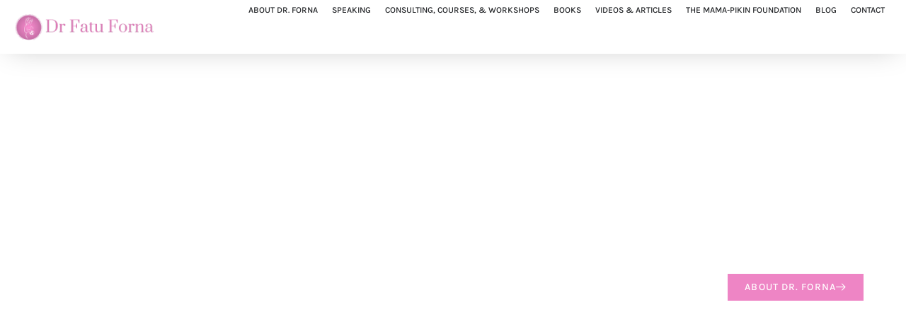

--- FILE ---
content_type: text/html; charset=UTF-8
request_url: https://drfatuforna.com/
body_size: 23683
content:
<!doctype html>
<html lang="en-US" class="no-js" itemtype="https://schema.org/WebPage" itemscope>
<head>
	<meta charset="UTF-8">
	<meta name="viewport" content="width=device-width, initial-scale=1, minimum-scale=1">
	<title>Dr. Fatu Forna &#8211; Global Obstetrician &amp; Gynecologist. Maternal Health Consultant. Speaker.</title>
<meta name='robots' content='max-image-preview:large' />
	<style>img:is([sizes="auto" i], [sizes^="auto," i]) { contain-intrinsic-size: 3000px 1500px }</style>
	<link rel='dns-prefetch' href='//collect.commerce.godaddy.com' />
<link rel='dns-prefetch' href='//stats.wp.com' />
<link rel="alternate" type="application/rss+xml" title="Dr. Fatu Forna &raquo; Feed" href="https://drfatuforna.com/feed/" />
<link rel="alternate" type="application/rss+xml" title="Dr. Fatu Forna &raquo; Comments Feed" href="https://drfatuforna.com/comments/feed/" />
			<script>document.documentElement.classList.remove( 'no-js' );</script>
			<script>
window._wpemojiSettings = {"baseUrl":"https:\/\/s.w.org\/images\/core\/emoji\/16.0.1\/72x72\/","ext":".png","svgUrl":"https:\/\/s.w.org\/images\/core\/emoji\/16.0.1\/svg\/","svgExt":".svg","source":{"concatemoji":"https:\/\/drfatuforna.com\/wp-includes\/js\/wp-emoji-release.min.js?ver=6.8.3"}};
/*! This file is auto-generated */
!function(s,n){var o,i,e;function c(e){try{var t={supportTests:e,timestamp:(new Date).valueOf()};sessionStorage.setItem(o,JSON.stringify(t))}catch(e){}}function p(e,t,n){e.clearRect(0,0,e.canvas.width,e.canvas.height),e.fillText(t,0,0);var t=new Uint32Array(e.getImageData(0,0,e.canvas.width,e.canvas.height).data),a=(e.clearRect(0,0,e.canvas.width,e.canvas.height),e.fillText(n,0,0),new Uint32Array(e.getImageData(0,0,e.canvas.width,e.canvas.height).data));return t.every(function(e,t){return e===a[t]})}function u(e,t){e.clearRect(0,0,e.canvas.width,e.canvas.height),e.fillText(t,0,0);for(var n=e.getImageData(16,16,1,1),a=0;a<n.data.length;a++)if(0!==n.data[a])return!1;return!0}function f(e,t,n,a){switch(t){case"flag":return n(e,"\ud83c\udff3\ufe0f\u200d\u26a7\ufe0f","\ud83c\udff3\ufe0f\u200b\u26a7\ufe0f")?!1:!n(e,"\ud83c\udde8\ud83c\uddf6","\ud83c\udde8\u200b\ud83c\uddf6")&&!n(e,"\ud83c\udff4\udb40\udc67\udb40\udc62\udb40\udc65\udb40\udc6e\udb40\udc67\udb40\udc7f","\ud83c\udff4\u200b\udb40\udc67\u200b\udb40\udc62\u200b\udb40\udc65\u200b\udb40\udc6e\u200b\udb40\udc67\u200b\udb40\udc7f");case"emoji":return!a(e,"\ud83e\udedf")}return!1}function g(e,t,n,a){var r="undefined"!=typeof WorkerGlobalScope&&self instanceof WorkerGlobalScope?new OffscreenCanvas(300,150):s.createElement("canvas"),o=r.getContext("2d",{willReadFrequently:!0}),i=(o.textBaseline="top",o.font="600 32px Arial",{});return e.forEach(function(e){i[e]=t(o,e,n,a)}),i}function t(e){var t=s.createElement("script");t.src=e,t.defer=!0,s.head.appendChild(t)}"undefined"!=typeof Promise&&(o="wpEmojiSettingsSupports",i=["flag","emoji"],n.supports={everything:!0,everythingExceptFlag:!0},e=new Promise(function(e){s.addEventListener("DOMContentLoaded",e,{once:!0})}),new Promise(function(t){var n=function(){try{var e=JSON.parse(sessionStorage.getItem(o));if("object"==typeof e&&"number"==typeof e.timestamp&&(new Date).valueOf()<e.timestamp+604800&&"object"==typeof e.supportTests)return e.supportTests}catch(e){}return null}();if(!n){if("undefined"!=typeof Worker&&"undefined"!=typeof OffscreenCanvas&&"undefined"!=typeof URL&&URL.createObjectURL&&"undefined"!=typeof Blob)try{var e="postMessage("+g.toString()+"("+[JSON.stringify(i),f.toString(),p.toString(),u.toString()].join(",")+"));",a=new Blob([e],{type:"text/javascript"}),r=new Worker(URL.createObjectURL(a),{name:"wpTestEmojiSupports"});return void(r.onmessage=function(e){c(n=e.data),r.terminate(),t(n)})}catch(e){}c(n=g(i,f,p,u))}t(n)}).then(function(e){for(var t in e)n.supports[t]=e[t],n.supports.everything=n.supports.everything&&n.supports[t],"flag"!==t&&(n.supports.everythingExceptFlag=n.supports.everythingExceptFlag&&n.supports[t]);n.supports.everythingExceptFlag=n.supports.everythingExceptFlag&&!n.supports.flag,n.DOMReady=!1,n.readyCallback=function(){n.DOMReady=!0}}).then(function(){return e}).then(function(){var e;n.supports.everything||(n.readyCallback(),(e=n.source||{}).concatemoji?t(e.concatemoji):e.wpemoji&&e.twemoji&&(t(e.twemoji),t(e.wpemoji)))}))}((window,document),window._wpemojiSettings);
</script>
		<style id="content-control-block-styles">
			@media (max-width: 640px) {
	.cc-hide-on-mobile {
		display: none !important;
	}
}
@media (min-width: 641px) and (max-width: 920px) {
	.cc-hide-on-tablet {
		display: none !important;
	}
}
@media (min-width: 921px) and (max-width: 1440px) {
	.cc-hide-on-desktop {
		display: none !important;
	}
}		</style>
		<link rel='stylesheet' id='stripe-main-styles-css' href='https://drfatuforna.com/wp-content/mu-plugins/vendor/godaddy/mwc-core/assets/css/stripe-settings.css' media='all' />
<link rel='stylesheet' id='godaddy-payments-payinperson-main-styles-css' href='https://drfatuforna.com/wp-content/mu-plugins/vendor/godaddy/mwc-core/assets/css/pay-in-person-method.css' media='all' />
<link rel='stylesheet' id='sbi_styles-css' href='https://drfatuforna.com/wp-content/plugins/instagram-feed/css/sbi-styles.min.css?ver=6.10.0' media='all' />
<style id='wp-emoji-styles-inline-css'>

	img.wp-smiley, img.emoji {
		display: inline !important;
		border: none !important;
		box-shadow: none !important;
		height: 1em !important;
		width: 1em !important;
		margin: 0 0.07em !important;
		vertical-align: -0.1em !important;
		background: none !important;
		padding: 0 !important;
	}
</style>
<style id='classic-theme-styles-inline-css'>
/*! This file is auto-generated */
.wp-block-button__link{color:#fff;background-color:#32373c;border-radius:9999px;box-shadow:none;text-decoration:none;padding:calc(.667em + 2px) calc(1.333em + 2px);font-size:1.125em}.wp-block-file__button{background:#32373c;color:#fff;text-decoration:none}
</style>
<style id='safe-svg-svg-icon-style-inline-css'>
.safe-svg-cover{text-align:center}.safe-svg-cover .safe-svg-inside{display:inline-block;max-width:100%}.safe-svg-cover svg{fill:currentColor;height:100%;max-height:100%;max-width:100%;width:100%}

</style>
<link rel='stylesheet' id='wc-memberships-blocks-css' href='https://drfatuforna.com/wp-content/plugins/woocommerce-memberships/assets/css/blocks/wc-memberships-blocks.min.css?ver=1.27.3' media='all' />
<link rel='stylesheet' id='mediaelement-css' href='https://drfatuforna.com/wp-includes/js/mediaelement/mediaelementplayer-legacy.min.css?ver=4.2.17' media='all' />
<link rel='stylesheet' id='wp-mediaelement-css' href='https://drfatuforna.com/wp-includes/js/mediaelement/wp-mediaelement.min.css?ver=6.8.3' media='all' />
<style id='jetpack-sharing-buttons-style-inline-css'>
.jetpack-sharing-buttons__services-list{display:flex;flex-direction:row;flex-wrap:wrap;gap:0;list-style-type:none;margin:5px;padding:0}.jetpack-sharing-buttons__services-list.has-small-icon-size{font-size:12px}.jetpack-sharing-buttons__services-list.has-normal-icon-size{font-size:16px}.jetpack-sharing-buttons__services-list.has-large-icon-size{font-size:24px}.jetpack-sharing-buttons__services-list.has-huge-icon-size{font-size:36px}@media print{.jetpack-sharing-buttons__services-list{display:none!important}}.editor-styles-wrapper .wp-block-jetpack-sharing-buttons{gap:0;padding-inline-start:0}ul.jetpack-sharing-buttons__services-list.has-background{padding:1.25em 2.375em}
</style>
<link rel='stylesheet' id='content-control-block-styles-css' href='https://drfatuforna.com/wp-content/plugins/content-control/dist/style-block-editor.css?ver=2.6.5' media='all' />
<style id='global-styles-inline-css'>
:root{--wp--preset--aspect-ratio--square: 1;--wp--preset--aspect-ratio--4-3: 4/3;--wp--preset--aspect-ratio--3-4: 3/4;--wp--preset--aspect-ratio--3-2: 3/2;--wp--preset--aspect-ratio--2-3: 2/3;--wp--preset--aspect-ratio--16-9: 16/9;--wp--preset--aspect-ratio--9-16: 9/16;--wp--preset--color--black: #000000;--wp--preset--color--cyan-bluish-gray: #abb8c3;--wp--preset--color--white: #ffffff;--wp--preset--color--pale-pink: #f78da7;--wp--preset--color--vivid-red: #cf2e2e;--wp--preset--color--luminous-vivid-orange: #ff6900;--wp--preset--color--luminous-vivid-amber: #fcb900;--wp--preset--color--light-green-cyan: #7bdcb5;--wp--preset--color--vivid-green-cyan: #00d084;--wp--preset--color--pale-cyan-blue: #8ed1fc;--wp--preset--color--vivid-cyan-blue: #0693e3;--wp--preset--color--vivid-purple: #9b51e0;--wp--preset--color--theme-palette-1: var(--global-palette1);--wp--preset--color--theme-palette-2: var(--global-palette2);--wp--preset--color--theme-palette-3: var(--global-palette3);--wp--preset--color--theme-palette-4: var(--global-palette4);--wp--preset--color--theme-palette-5: var(--global-palette5);--wp--preset--color--theme-palette-6: var(--global-palette6);--wp--preset--color--theme-palette-7: var(--global-palette7);--wp--preset--color--theme-palette-8: var(--global-palette8);--wp--preset--color--theme-palette-9: var(--global-palette9);--wp--preset--color--theme-palette-10: var(--global-palette10);--wp--preset--color--theme-palette-11: var(--global-palette11);--wp--preset--color--theme-palette-12: var(--global-palette12);--wp--preset--color--theme-palette-13: var(--global-palette13);--wp--preset--color--theme-palette-14: var(--global-palette14);--wp--preset--color--theme-palette-15: var(--global-palette15);--wp--preset--gradient--vivid-cyan-blue-to-vivid-purple: linear-gradient(135deg,rgba(6,147,227,1) 0%,rgb(155,81,224) 100%);--wp--preset--gradient--light-green-cyan-to-vivid-green-cyan: linear-gradient(135deg,rgb(122,220,180) 0%,rgb(0,208,130) 100%);--wp--preset--gradient--luminous-vivid-amber-to-luminous-vivid-orange: linear-gradient(135deg,rgba(252,185,0,1) 0%,rgba(255,105,0,1) 100%);--wp--preset--gradient--luminous-vivid-orange-to-vivid-red: linear-gradient(135deg,rgba(255,105,0,1) 0%,rgb(207,46,46) 100%);--wp--preset--gradient--very-light-gray-to-cyan-bluish-gray: linear-gradient(135deg,rgb(238,238,238) 0%,rgb(169,184,195) 100%);--wp--preset--gradient--cool-to-warm-spectrum: linear-gradient(135deg,rgb(74,234,220) 0%,rgb(151,120,209) 20%,rgb(207,42,186) 40%,rgb(238,44,130) 60%,rgb(251,105,98) 80%,rgb(254,248,76) 100%);--wp--preset--gradient--blush-light-purple: linear-gradient(135deg,rgb(255,206,236) 0%,rgb(152,150,240) 100%);--wp--preset--gradient--blush-bordeaux: linear-gradient(135deg,rgb(254,205,165) 0%,rgb(254,45,45) 50%,rgb(107,0,62) 100%);--wp--preset--gradient--luminous-dusk: linear-gradient(135deg,rgb(255,203,112) 0%,rgb(199,81,192) 50%,rgb(65,88,208) 100%);--wp--preset--gradient--pale-ocean: linear-gradient(135deg,rgb(255,245,203) 0%,rgb(182,227,212) 50%,rgb(51,167,181) 100%);--wp--preset--gradient--electric-grass: linear-gradient(135deg,rgb(202,248,128) 0%,rgb(113,206,126) 100%);--wp--preset--gradient--midnight: linear-gradient(135deg,rgb(2,3,129) 0%,rgb(40,116,252) 100%);--wp--preset--font-size--small: var(--global-font-size-small);--wp--preset--font-size--medium: var(--global-font-size-medium);--wp--preset--font-size--large: var(--global-font-size-large);--wp--preset--font-size--x-large: 42px;--wp--preset--font-size--larger: var(--global-font-size-larger);--wp--preset--font-size--xxlarge: var(--global-font-size-xxlarge);--wp--preset--font-family--inter: "Inter", sans-serif;--wp--preset--font-family--cardo: Cardo;--wp--preset--spacing--20: 0.44rem;--wp--preset--spacing--30: 0.67rem;--wp--preset--spacing--40: 1rem;--wp--preset--spacing--50: 1.5rem;--wp--preset--spacing--60: 2.25rem;--wp--preset--spacing--70: 3.38rem;--wp--preset--spacing--80: 5.06rem;--wp--preset--shadow--natural: 6px 6px 9px rgba(0, 0, 0, 0.2);--wp--preset--shadow--deep: 12px 12px 50px rgba(0, 0, 0, 0.4);--wp--preset--shadow--sharp: 6px 6px 0px rgba(0, 0, 0, 0.2);--wp--preset--shadow--outlined: 6px 6px 0px -3px rgba(255, 255, 255, 1), 6px 6px rgba(0, 0, 0, 1);--wp--preset--shadow--crisp: 6px 6px 0px rgba(0, 0, 0, 1);}:where(.is-layout-flex){gap: 0.5em;}:where(.is-layout-grid){gap: 0.5em;}body .is-layout-flex{display: flex;}.is-layout-flex{flex-wrap: wrap;align-items: center;}.is-layout-flex > :is(*, div){margin: 0;}body .is-layout-grid{display: grid;}.is-layout-grid > :is(*, div){margin: 0;}:where(.wp-block-columns.is-layout-flex){gap: 2em;}:where(.wp-block-columns.is-layout-grid){gap: 2em;}:where(.wp-block-post-template.is-layout-flex){gap: 1.25em;}:where(.wp-block-post-template.is-layout-grid){gap: 1.25em;}.has-black-color{color: var(--wp--preset--color--black) !important;}.has-cyan-bluish-gray-color{color: var(--wp--preset--color--cyan-bluish-gray) !important;}.has-white-color{color: var(--wp--preset--color--white) !important;}.has-pale-pink-color{color: var(--wp--preset--color--pale-pink) !important;}.has-vivid-red-color{color: var(--wp--preset--color--vivid-red) !important;}.has-luminous-vivid-orange-color{color: var(--wp--preset--color--luminous-vivid-orange) !important;}.has-luminous-vivid-amber-color{color: var(--wp--preset--color--luminous-vivid-amber) !important;}.has-light-green-cyan-color{color: var(--wp--preset--color--light-green-cyan) !important;}.has-vivid-green-cyan-color{color: var(--wp--preset--color--vivid-green-cyan) !important;}.has-pale-cyan-blue-color{color: var(--wp--preset--color--pale-cyan-blue) !important;}.has-vivid-cyan-blue-color{color: var(--wp--preset--color--vivid-cyan-blue) !important;}.has-vivid-purple-color{color: var(--wp--preset--color--vivid-purple) !important;}.has-black-background-color{background-color: var(--wp--preset--color--black) !important;}.has-cyan-bluish-gray-background-color{background-color: var(--wp--preset--color--cyan-bluish-gray) !important;}.has-white-background-color{background-color: var(--wp--preset--color--white) !important;}.has-pale-pink-background-color{background-color: var(--wp--preset--color--pale-pink) !important;}.has-vivid-red-background-color{background-color: var(--wp--preset--color--vivid-red) !important;}.has-luminous-vivid-orange-background-color{background-color: var(--wp--preset--color--luminous-vivid-orange) !important;}.has-luminous-vivid-amber-background-color{background-color: var(--wp--preset--color--luminous-vivid-amber) !important;}.has-light-green-cyan-background-color{background-color: var(--wp--preset--color--light-green-cyan) !important;}.has-vivid-green-cyan-background-color{background-color: var(--wp--preset--color--vivid-green-cyan) !important;}.has-pale-cyan-blue-background-color{background-color: var(--wp--preset--color--pale-cyan-blue) !important;}.has-vivid-cyan-blue-background-color{background-color: var(--wp--preset--color--vivid-cyan-blue) !important;}.has-vivid-purple-background-color{background-color: var(--wp--preset--color--vivid-purple) !important;}.has-black-border-color{border-color: var(--wp--preset--color--black) !important;}.has-cyan-bluish-gray-border-color{border-color: var(--wp--preset--color--cyan-bluish-gray) !important;}.has-white-border-color{border-color: var(--wp--preset--color--white) !important;}.has-pale-pink-border-color{border-color: var(--wp--preset--color--pale-pink) !important;}.has-vivid-red-border-color{border-color: var(--wp--preset--color--vivid-red) !important;}.has-luminous-vivid-orange-border-color{border-color: var(--wp--preset--color--luminous-vivid-orange) !important;}.has-luminous-vivid-amber-border-color{border-color: var(--wp--preset--color--luminous-vivid-amber) !important;}.has-light-green-cyan-border-color{border-color: var(--wp--preset--color--light-green-cyan) !important;}.has-vivid-green-cyan-border-color{border-color: var(--wp--preset--color--vivid-green-cyan) !important;}.has-pale-cyan-blue-border-color{border-color: var(--wp--preset--color--pale-cyan-blue) !important;}.has-vivid-cyan-blue-border-color{border-color: var(--wp--preset--color--vivid-cyan-blue) !important;}.has-vivid-purple-border-color{border-color: var(--wp--preset--color--vivid-purple) !important;}.has-vivid-cyan-blue-to-vivid-purple-gradient-background{background: var(--wp--preset--gradient--vivid-cyan-blue-to-vivid-purple) !important;}.has-light-green-cyan-to-vivid-green-cyan-gradient-background{background: var(--wp--preset--gradient--light-green-cyan-to-vivid-green-cyan) !important;}.has-luminous-vivid-amber-to-luminous-vivid-orange-gradient-background{background: var(--wp--preset--gradient--luminous-vivid-amber-to-luminous-vivid-orange) !important;}.has-luminous-vivid-orange-to-vivid-red-gradient-background{background: var(--wp--preset--gradient--luminous-vivid-orange-to-vivid-red) !important;}.has-very-light-gray-to-cyan-bluish-gray-gradient-background{background: var(--wp--preset--gradient--very-light-gray-to-cyan-bluish-gray) !important;}.has-cool-to-warm-spectrum-gradient-background{background: var(--wp--preset--gradient--cool-to-warm-spectrum) !important;}.has-blush-light-purple-gradient-background{background: var(--wp--preset--gradient--blush-light-purple) !important;}.has-blush-bordeaux-gradient-background{background: var(--wp--preset--gradient--blush-bordeaux) !important;}.has-luminous-dusk-gradient-background{background: var(--wp--preset--gradient--luminous-dusk) !important;}.has-pale-ocean-gradient-background{background: var(--wp--preset--gradient--pale-ocean) !important;}.has-electric-grass-gradient-background{background: var(--wp--preset--gradient--electric-grass) !important;}.has-midnight-gradient-background{background: var(--wp--preset--gradient--midnight) !important;}.has-small-font-size{font-size: var(--wp--preset--font-size--small) !important;}.has-medium-font-size{font-size: var(--wp--preset--font-size--medium) !important;}.has-large-font-size{font-size: var(--wp--preset--font-size--large) !important;}.has-x-large-font-size{font-size: var(--wp--preset--font-size--x-large) !important;}
:where(.wp-block-post-template.is-layout-flex){gap: 1.25em;}:where(.wp-block-post-template.is-layout-grid){gap: 1.25em;}
:where(.wp-block-columns.is-layout-flex){gap: 2em;}:where(.wp-block-columns.is-layout-grid){gap: 2em;}
:root :where(.wp-block-pullquote){font-size: 1.5em;line-height: 1.6;}
</style>
<style id='woocommerce-inline-inline-css'>
.woocommerce form .form-row .required { visibility: visible; }
</style>
<link rel='stylesheet' id='wp-components-css' href='https://drfatuforna.com/wp-includes/css/dist/components/style.min.css?ver=6.8.3' media='all' />
<link rel='stylesheet' id='godaddy-styles-css' href='https://drfatuforna.com/wp-content/mu-plugins/vendor/wpex/godaddy-launch/includes/Dependencies/GoDaddy/Styles/build/latest.css?ver=2.0.2' media='all' />
<link rel='stylesheet' id='wppopups-base-css' href='https://drfatuforna.com/wp-content/plugins/wp-popups-lite/src/assets/css/wppopups-base.css?ver=2.2.0.3' media='all' />
<link rel='stylesheet' id='wc-memberships-frontend-css' href='https://drfatuforna.com/wp-content/plugins/woocommerce-memberships/assets/css/frontend/wc-memberships-frontend.min.css?ver=1.27.3' media='all' />
<link rel='stylesheet' id='kadence-global-css' href='https://drfatuforna.com/wp-content/themes/kadence/assets/css/global.min.css?ver=1.4.3' media='all' />
<style id='kadence-global-inline-css'>
/* Kadence Base CSS */
:root{--global-palette1:#ee85c5;--global-palette2:#fff6fb;--global-palette3:#000000;--global-palette4:#000000;--global-palette5:#000000;--global-palette6:#718096;--global-palette7:#EDF2F7;--global-palette8:#F7FAFC;--global-palette9:#ffffff;--global-palette10:oklch(from var(--global-palette1) calc(l + 0.10 * (1 - l)) calc(c * 1.00) calc(h + 180) / 100%);--global-palette11:#13612e;--global-palette12:#1159af;--global-palette13:#b82105;--global-palette14:#f7630c;--global-palette15:#f5a524;--global-palette9rgb:255, 255, 255;--global-palette-highlight:var(--global-palette1);--global-palette-highlight-alt:var(--global-palette2);--global-palette-highlight-alt2:var(--global-palette9);--global-palette-btn-bg:var(--global-palette1);--global-palette-btn-bg-hover:var(--global-palette2);--global-palette-btn:var(--global-palette9);--global-palette-btn-hover:var(--global-palette9);--global-palette-btn-sec-bg:var(--global-palette7);--global-palette-btn-sec-bg-hover:var(--global-palette2);--global-palette-btn-sec:var(--global-palette3);--global-palette-btn-sec-hover:var(--global-palette9);--global-body-font-family:Raleway, sans-serif;--global-heading-font-family:'Playfair Display', serif;--global-primary-nav-font-family:Raleway, sans-serif;--global-fallback-font:sans-serif;--global-display-fallback-font:sans-serif;--global-content-width:1290px;--global-content-wide-width:calc(1290px + 230px);--global-content-narrow-width:842px;--global-content-edge-padding:1.5rem;--global-content-boxed-padding:2rem;--global-calc-content-width:calc(1290px - var(--global-content-edge-padding) - var(--global-content-edge-padding) );--wp--style--global--content-size:var(--global-calc-content-width);}.wp-site-blocks{--global-vw:calc( 100vw - ( 0.5 * var(--scrollbar-offset)));}:root body.kadence-elementor-colors{--e-global-color-kadence1:var(--global-palette1);--e-global-color-kadence2:var(--global-palette2);--e-global-color-kadence3:var(--global-palette3);--e-global-color-kadence4:var(--global-palette4);--e-global-color-kadence5:var(--global-palette5);--e-global-color-kadence6:var(--global-palette6);--e-global-color-kadence7:var(--global-palette7);--e-global-color-kadence8:var(--global-palette8);--e-global-color-kadence9:var(--global-palette9);--e-global-color-kadence10:var(--global-palette10);--e-global-color-kadence11:var(--global-palette11);--e-global-color-kadence12:var(--global-palette12);--e-global-color-kadence13:var(--global-palette13);--e-global-color-kadence14:var(--global-palette14);--e-global-color-kadence15:var(--global-palette15);}body{background:var(--global-palette2);}body, input, select, optgroup, textarea{font-style:normal;font-weight:normal;font-size:17px;line-height:1.6;font-family:var(--global-body-font-family);color:var(--global-palette4);}.content-bg, body.content-style-unboxed .site{background:var(--global-palette9);}h1,h2,h3,h4,h5,h6{font-family:var(--global-heading-font-family);}h1{font-weight:700;font-size:32px;line-height:1.5;color:var(--global-palette3);}h2{font-weight:700;font-size:28px;line-height:1.5;color:var(--global-palette3);}h3{font-weight:700;font-size:24px;line-height:1.5;color:var(--global-palette3);}h4{font-weight:700;font-size:22px;line-height:1.5;color:var(--global-palette4);}h5{font-weight:700;font-size:20px;line-height:1.5;color:var(--global-palette4);}h6{font-weight:700;font-size:18px;line-height:1.5;color:var(--global-palette5);}.entry-hero .kadence-breadcrumbs{max-width:1290px;}.site-container, .site-header-row-layout-contained, .site-footer-row-layout-contained, .entry-hero-layout-contained, .comments-area, .alignfull > .wp-block-cover__inner-container, .alignwide > .wp-block-cover__inner-container{max-width:var(--global-content-width);}.content-width-narrow .content-container.site-container, .content-width-narrow .hero-container.site-container{max-width:var(--global-content-narrow-width);}@media all and (min-width: 1520px){.wp-site-blocks .content-container  .alignwide{margin-left:-115px;margin-right:-115px;width:unset;max-width:unset;}}@media all and (min-width: 1102px){.content-width-narrow .wp-site-blocks .content-container .alignwide{margin-left:-130px;margin-right:-130px;width:unset;max-width:unset;}}.content-style-boxed .wp-site-blocks .entry-content .alignwide{margin-left:calc( -1 * var( --global-content-boxed-padding ) );margin-right:calc( -1 * var( --global-content-boxed-padding ) );}.content-area{margin-top:5rem;margin-bottom:5rem;}@media all and (max-width: 1024px){.content-area{margin-top:3rem;margin-bottom:3rem;}}@media all and (max-width: 767px){.content-area{margin-top:2rem;margin-bottom:2rem;}}@media all and (max-width: 1024px){:root{--global-content-boxed-padding:2rem;}}@media all and (max-width: 767px){:root{--global-content-boxed-padding:1.5rem;}}.entry-content-wrap{padding:2rem;}@media all and (max-width: 1024px){.entry-content-wrap{padding:2rem;}}@media all and (max-width: 767px){.entry-content-wrap{padding:1.5rem;}}.entry.single-entry{box-shadow:0px 15px 15px -10px rgba(0,0,0,0.05);}.entry.loop-entry{box-shadow:0px 15px 15px -10px rgba(0,0,0,0.05);}.loop-entry .entry-content-wrap{padding:2rem;}@media all and (max-width: 1024px){.loop-entry .entry-content-wrap{padding:2rem;}}@media all and (max-width: 767px){.loop-entry .entry-content-wrap{padding:1.5rem;}}button, .button, .wp-block-button__link, input[type="button"], input[type="reset"], input[type="submit"], .fl-button, .elementor-button-wrapper .elementor-button, .wc-block-components-checkout-place-order-button, .wc-block-cart__submit{box-shadow:0px 0px 0px -7px rgba(0,0,0,0);}button:hover, button:focus, button:active, .button:hover, .button:focus, .button:active, .wp-block-button__link:hover, .wp-block-button__link:focus, .wp-block-button__link:active, input[type="button"]:hover, input[type="button"]:focus, input[type="button"]:active, input[type="reset"]:hover, input[type="reset"]:focus, input[type="reset"]:active, input[type="submit"]:hover, input[type="submit"]:focus, input[type="submit"]:active, .elementor-button-wrapper .elementor-button:hover, .elementor-button-wrapper .elementor-button:focus, .elementor-button-wrapper .elementor-button:active, .wc-block-cart__submit:hover{box-shadow:0px 15px 25px -7px rgba(0,0,0,0.1);}.kb-button.kb-btn-global-outline.kb-btn-global-inherit{padding-top:calc(px - 2px);padding-right:calc(px - 2px);padding-bottom:calc(px - 2px);padding-left:calc(px - 2px);}@media all and (min-width: 1025px){.transparent-header .entry-hero .entry-hero-container-inner{padding-top:80px;}}@media all and (max-width: 1024px){.mobile-transparent-header .entry-hero .entry-hero-container-inner{padding-top:80px;}}@media all and (max-width: 767px){.mobile-transparent-header .entry-hero .entry-hero-container-inner{padding-top:80px;}}.entry-hero.page-hero-section .entry-header{min-height:200px;}
/* Kadence Header CSS */
@media all and (max-width: 1024px){.mobile-transparent-header #masthead{position:absolute;left:0px;right:0px;z-index:100;}.kadence-scrollbar-fixer.mobile-transparent-header #masthead{right:var(--scrollbar-offset,0);}.mobile-transparent-header #masthead, .mobile-transparent-header .site-top-header-wrap .site-header-row-container-inner, .mobile-transparent-header .site-main-header-wrap .site-header-row-container-inner, .mobile-transparent-header .site-bottom-header-wrap .site-header-row-container-inner{background:transparent;}.site-header-row-tablet-layout-fullwidth, .site-header-row-tablet-layout-standard{padding:0px;}}@media all and (min-width: 1025px){.transparent-header #masthead{position:absolute;left:0px;right:0px;z-index:100;}.transparent-header.kadence-scrollbar-fixer #masthead{right:var(--scrollbar-offset,0);}.transparent-header #masthead, .transparent-header .site-top-header-wrap .site-header-row-container-inner, .transparent-header .site-main-header-wrap .site-header-row-container-inner, .transparent-header .site-bottom-header-wrap .site-header-row-container-inner{background:transparent;}}.site-branding a.brand img{max-width:241px;}.site-branding a.brand img.svg-logo-image{width:241px;}.site-branding{padding:15px 0px 15px 0px;}#masthead, #masthead .kadence-sticky-header.item-is-fixed:not(.item-at-start):not(.site-header-row-container):not(.site-main-header-wrap), #masthead .kadence-sticky-header.item-is-fixed:not(.item-at-start) > .site-header-row-container-inner{background:#ffffff;}.site-main-header-inner-wrap{min-height:80px;}.header-navigation[class*="header-navigation-style-underline"] .header-menu-container.primary-menu-container>ul>li>a:after{width:calc( 100% - 1.2em);}.main-navigation .primary-menu-container > ul > li.menu-item > a{padding-left:calc(1.2em / 2);padding-right:calc(1.2em / 2);padding-top:0.6em;padding-bottom:0.6em;color:#000000;}.main-navigation .primary-menu-container > ul > li.menu-item .dropdown-nav-special-toggle{right:calc(1.2em / 2);}.main-navigation .primary-menu-container > ul li.menu-item > a{font-style:normal;font-weight:600;font-size:12px;font-family:var(--global-primary-nav-font-family);text-transform:uppercase;}.main-navigation .primary-menu-container > ul > li.menu-item > a:hover{color:#fc81c1;}.main-navigation .primary-menu-container > ul > li.menu-item.current-menu-item > a{color:#000000;}.header-navigation .header-menu-container ul ul.sub-menu, .header-navigation .header-menu-container ul ul.submenu{background:var(--global-palette3);box-shadow:0px 2px 13px 0px rgba(0,0,0,0.1);}.header-navigation .header-menu-container ul ul li.menu-item, .header-menu-container ul.menu > li.kadence-menu-mega-enabled > ul > li.menu-item > a{border-bottom:1px solid rgba(255,255,255,0.1);border-radius:0px 0px 0px 0px;}.header-navigation .header-menu-container ul ul li.menu-item > a{width:200px;padding-top:1em;padding-bottom:1em;color:var(--global-palette8);font-size:12px;}.header-navigation .header-menu-container ul ul li.menu-item > a:hover{color:var(--global-palette9);background:var(--global-palette4);border-radius:0px 0px 0px 0px;}.header-navigation .header-menu-container ul ul li.menu-item.current-menu-item > a{color:var(--global-palette9);background:var(--global-palette4);border-radius:0px 0px 0px 0px;}.mobile-toggle-open-container .menu-toggle-open, .mobile-toggle-open-container .menu-toggle-open:focus{color:#000000;padding:0.4em 0.6em 0.4em 0.6em;font-size:14px;}.mobile-toggle-open-container .menu-toggle-open.menu-toggle-style-bordered{border:1px solid currentColor;}.mobile-toggle-open-container .menu-toggle-open .menu-toggle-icon{font-size:20px;}.mobile-toggle-open-container .menu-toggle-open:hover, .mobile-toggle-open-container .menu-toggle-open:focus-visible{color:#000000;}.mobile-navigation ul li{font-style:normal;font-weight:600;font-size:30px;line-height:1;font-family:'Playfair Display', serif;text-transform:capitalize;}.mobile-navigation ul li a{padding-top:0.2em;padding-bottom:0.2em;}.mobile-navigation ul li > a, .mobile-navigation ul li.menu-item-has-children > .drawer-nav-drop-wrap{color:#ffffff;}.mobile-navigation ul li > a:hover, .mobile-navigation ul li.menu-item-has-children > .drawer-nav-drop-wrap:hover{color:#000000;}.mobile-navigation ul li.current-menu-item > a, .mobile-navigation ul li.current-menu-item.menu-item-has-children > .drawer-nav-drop-wrap{color:#ffffff;}.mobile-navigation ul li.menu-item-has-children .drawer-nav-drop-wrap, .mobile-navigation ul li:not(.menu-item-has-children) a{border-bottom:0px solid rgba(255,255,255,0.1);}.mobile-navigation:not(.drawer-navigation-parent-toggle-true) ul li.menu-item-has-children .drawer-nav-drop-wrap button{border-left:0px solid rgba(255,255,255,0.1);}#mobile-drawer .drawer-inner, #mobile-drawer.popup-drawer-layout-fullwidth.popup-drawer-animation-slice .pop-portion-bg, #mobile-drawer.popup-drawer-layout-fullwidth.popup-drawer-animation-slice.pop-animated.show-drawer .drawer-inner{background:#f3b7dc;}#mobile-drawer .drawer-header .drawer-toggle{padding:0.6em 0.15em 0.6em 0.15em;font-size:24px;}.header-mobile-social-wrap{margin:0px 0px 0px 10px;}.header-mobile-social-wrap .header-mobile-social-inner-wrap{font-size:1.23em;gap:0em;}.header-mobile-social-wrap .header-mobile-social-inner-wrap .social-button{color:#ffffff;border:2px none transparent;border-radius:0px;}.header-mobile-social-wrap .header-mobile-social-inner-wrap .social-button:hover{color:#000000;}
/* Kadence Footer CSS */
.site-bottom-footer-inner-wrap{padding-top:30px;padding-bottom:30px;grid-column-gap:30px;}.site-bottom-footer-inner-wrap .widget{margin-bottom:30px;}.site-bottom-footer-inner-wrap .site-footer-section:not(:last-child):after{right:calc(-30px / 2);}
/* Kadence Woo CSS */
.entry-hero.product-hero-section .entry-header{min-height:200px;}.product-title .single-category{font-weight:700;font-size:32px;line-height:1.5;color:var(--global-palette3);}.wp-site-blocks .product-hero-section .extra-title{font-weight:700;font-size:32px;line-height:1.5;}.woocommerce ul.products.woo-archive-btn-button .product-action-wrap .button:not(.kb-button), .woocommerce ul.products li.woo-archive-btn-button .button:not(.kb-button), .wc-block-grid__product.woo-archive-btn-button .product-details .wc-block-grid__product-add-to-cart .wp-block-button__link{border:2px none transparent;box-shadow:0px 0px 0px 0px rgba(0,0,0,0.0);}.woocommerce ul.products.woo-archive-btn-button .product-action-wrap .button:not(.kb-button):hover, .woocommerce ul.products li.woo-archive-btn-button .button:not(.kb-button):hover, .wc-block-grid__product.woo-archive-btn-button .product-details .wc-block-grid__product-add-to-cart .wp-block-button__link:hover{box-shadow:0px 0px 0px 0px rgba(0,0,0,0);}
</style>
<link rel='stylesheet' id='kadence-header-css' href='https://drfatuforna.com/wp-content/themes/kadence/assets/css/header.min.css?ver=1.4.3' media='all' />
<link rel='stylesheet' id='kadence-content-css' href='https://drfatuforna.com/wp-content/themes/kadence/assets/css/content.min.css?ver=1.4.3' media='all' />
<link rel='stylesheet' id='kadence-woocommerce-css' href='https://drfatuforna.com/wp-content/themes/kadence/assets/css/woocommerce.min.css?ver=1.4.3' media='all' />
<link rel='stylesheet' id='kadence-footer-css' href='https://drfatuforna.com/wp-content/themes/kadence/assets/css/footer.min.css?ver=1.4.3' media='all' />
<link rel='stylesheet' id='elementor-frontend-css' href='https://drfatuforna.com/wp-content/plugins/elementor/assets/css/frontend.min.css?ver=3.34.2' media='all' />
<style id='elementor-frontend-inline-css'>
@-webkit-keyframes ha_fadeIn{0%{opacity:0}to{opacity:1}}@keyframes ha_fadeIn{0%{opacity:0}to{opacity:1}}@-webkit-keyframes ha_zoomIn{0%{opacity:0;-webkit-transform:scale3d(.3,.3,.3);transform:scale3d(.3,.3,.3)}50%{opacity:1}}@keyframes ha_zoomIn{0%{opacity:0;-webkit-transform:scale3d(.3,.3,.3);transform:scale3d(.3,.3,.3)}50%{opacity:1}}@-webkit-keyframes ha_rollIn{0%{opacity:0;-webkit-transform:translate3d(-100%,0,0) rotate3d(0,0,1,-120deg);transform:translate3d(-100%,0,0) rotate3d(0,0,1,-120deg)}to{opacity:1}}@keyframes ha_rollIn{0%{opacity:0;-webkit-transform:translate3d(-100%,0,0) rotate3d(0,0,1,-120deg);transform:translate3d(-100%,0,0) rotate3d(0,0,1,-120deg)}to{opacity:1}}@-webkit-keyframes ha_bounce{0%,20%,53%,to{-webkit-animation-timing-function:cubic-bezier(.215,.61,.355,1);animation-timing-function:cubic-bezier(.215,.61,.355,1)}40%,43%{-webkit-transform:translate3d(0,-30px,0) scaleY(1.1);transform:translate3d(0,-30px,0) scaleY(1.1);-webkit-animation-timing-function:cubic-bezier(.755,.05,.855,.06);animation-timing-function:cubic-bezier(.755,.05,.855,.06)}70%{-webkit-transform:translate3d(0,-15px,0) scaleY(1.05);transform:translate3d(0,-15px,0) scaleY(1.05);-webkit-animation-timing-function:cubic-bezier(.755,.05,.855,.06);animation-timing-function:cubic-bezier(.755,.05,.855,.06)}80%{-webkit-transition-timing-function:cubic-bezier(.215,.61,.355,1);transition-timing-function:cubic-bezier(.215,.61,.355,1);-webkit-transform:translate3d(0,0,0) scaleY(.95);transform:translate3d(0,0,0) scaleY(.95)}90%{-webkit-transform:translate3d(0,-4px,0) scaleY(1.02);transform:translate3d(0,-4px,0) scaleY(1.02)}}@keyframes ha_bounce{0%,20%,53%,to{-webkit-animation-timing-function:cubic-bezier(.215,.61,.355,1);animation-timing-function:cubic-bezier(.215,.61,.355,1)}40%,43%{-webkit-transform:translate3d(0,-30px,0) scaleY(1.1);transform:translate3d(0,-30px,0) scaleY(1.1);-webkit-animation-timing-function:cubic-bezier(.755,.05,.855,.06);animation-timing-function:cubic-bezier(.755,.05,.855,.06)}70%{-webkit-transform:translate3d(0,-15px,0) scaleY(1.05);transform:translate3d(0,-15px,0) scaleY(1.05);-webkit-animation-timing-function:cubic-bezier(.755,.05,.855,.06);animation-timing-function:cubic-bezier(.755,.05,.855,.06)}80%{-webkit-transition-timing-function:cubic-bezier(.215,.61,.355,1);transition-timing-function:cubic-bezier(.215,.61,.355,1);-webkit-transform:translate3d(0,0,0) scaleY(.95);transform:translate3d(0,0,0) scaleY(.95)}90%{-webkit-transform:translate3d(0,-4px,0) scaleY(1.02);transform:translate3d(0,-4px,0) scaleY(1.02)}}@-webkit-keyframes ha_bounceIn{0%,20%,40%,60%,80%,to{-webkit-animation-timing-function:cubic-bezier(.215,.61,.355,1);animation-timing-function:cubic-bezier(.215,.61,.355,1)}0%{opacity:0;-webkit-transform:scale3d(.3,.3,.3);transform:scale3d(.3,.3,.3)}20%{-webkit-transform:scale3d(1.1,1.1,1.1);transform:scale3d(1.1,1.1,1.1)}40%{-webkit-transform:scale3d(.9,.9,.9);transform:scale3d(.9,.9,.9)}60%{opacity:1;-webkit-transform:scale3d(1.03,1.03,1.03);transform:scale3d(1.03,1.03,1.03)}80%{-webkit-transform:scale3d(.97,.97,.97);transform:scale3d(.97,.97,.97)}to{opacity:1}}@keyframes ha_bounceIn{0%,20%,40%,60%,80%,to{-webkit-animation-timing-function:cubic-bezier(.215,.61,.355,1);animation-timing-function:cubic-bezier(.215,.61,.355,1)}0%{opacity:0;-webkit-transform:scale3d(.3,.3,.3);transform:scale3d(.3,.3,.3)}20%{-webkit-transform:scale3d(1.1,1.1,1.1);transform:scale3d(1.1,1.1,1.1)}40%{-webkit-transform:scale3d(.9,.9,.9);transform:scale3d(.9,.9,.9)}60%{opacity:1;-webkit-transform:scale3d(1.03,1.03,1.03);transform:scale3d(1.03,1.03,1.03)}80%{-webkit-transform:scale3d(.97,.97,.97);transform:scale3d(.97,.97,.97)}to{opacity:1}}@-webkit-keyframes ha_flipInX{0%{opacity:0;-webkit-transform:perspective(400px) rotate3d(1,0,0,90deg);transform:perspective(400px) rotate3d(1,0,0,90deg);-webkit-animation-timing-function:ease-in;animation-timing-function:ease-in}40%{-webkit-transform:perspective(400px) rotate3d(1,0,0,-20deg);transform:perspective(400px) rotate3d(1,0,0,-20deg);-webkit-animation-timing-function:ease-in;animation-timing-function:ease-in}60%{opacity:1;-webkit-transform:perspective(400px) rotate3d(1,0,0,10deg);transform:perspective(400px) rotate3d(1,0,0,10deg)}80%{-webkit-transform:perspective(400px) rotate3d(1,0,0,-5deg);transform:perspective(400px) rotate3d(1,0,0,-5deg)}}@keyframes ha_flipInX{0%{opacity:0;-webkit-transform:perspective(400px) rotate3d(1,0,0,90deg);transform:perspective(400px) rotate3d(1,0,0,90deg);-webkit-animation-timing-function:ease-in;animation-timing-function:ease-in}40%{-webkit-transform:perspective(400px) rotate3d(1,0,0,-20deg);transform:perspective(400px) rotate3d(1,0,0,-20deg);-webkit-animation-timing-function:ease-in;animation-timing-function:ease-in}60%{opacity:1;-webkit-transform:perspective(400px) rotate3d(1,0,0,10deg);transform:perspective(400px) rotate3d(1,0,0,10deg)}80%{-webkit-transform:perspective(400px) rotate3d(1,0,0,-5deg);transform:perspective(400px) rotate3d(1,0,0,-5deg)}}@-webkit-keyframes ha_flipInY{0%{opacity:0;-webkit-transform:perspective(400px) rotate3d(0,1,0,90deg);transform:perspective(400px) rotate3d(0,1,0,90deg);-webkit-animation-timing-function:ease-in;animation-timing-function:ease-in}40%{-webkit-transform:perspective(400px) rotate3d(0,1,0,-20deg);transform:perspective(400px) rotate3d(0,1,0,-20deg);-webkit-animation-timing-function:ease-in;animation-timing-function:ease-in}60%{opacity:1;-webkit-transform:perspective(400px) rotate3d(0,1,0,10deg);transform:perspective(400px) rotate3d(0,1,0,10deg)}80%{-webkit-transform:perspective(400px) rotate3d(0,1,0,-5deg);transform:perspective(400px) rotate3d(0,1,0,-5deg)}}@keyframes ha_flipInY{0%{opacity:0;-webkit-transform:perspective(400px) rotate3d(0,1,0,90deg);transform:perspective(400px) rotate3d(0,1,0,90deg);-webkit-animation-timing-function:ease-in;animation-timing-function:ease-in}40%{-webkit-transform:perspective(400px) rotate3d(0,1,0,-20deg);transform:perspective(400px) rotate3d(0,1,0,-20deg);-webkit-animation-timing-function:ease-in;animation-timing-function:ease-in}60%{opacity:1;-webkit-transform:perspective(400px) rotate3d(0,1,0,10deg);transform:perspective(400px) rotate3d(0,1,0,10deg)}80%{-webkit-transform:perspective(400px) rotate3d(0,1,0,-5deg);transform:perspective(400px) rotate3d(0,1,0,-5deg)}}@-webkit-keyframes ha_swing{20%{-webkit-transform:rotate3d(0,0,1,15deg);transform:rotate3d(0,0,1,15deg)}40%{-webkit-transform:rotate3d(0,0,1,-10deg);transform:rotate3d(0,0,1,-10deg)}60%{-webkit-transform:rotate3d(0,0,1,5deg);transform:rotate3d(0,0,1,5deg)}80%{-webkit-transform:rotate3d(0,0,1,-5deg);transform:rotate3d(0,0,1,-5deg)}}@keyframes ha_swing{20%{-webkit-transform:rotate3d(0,0,1,15deg);transform:rotate3d(0,0,1,15deg)}40%{-webkit-transform:rotate3d(0,0,1,-10deg);transform:rotate3d(0,0,1,-10deg)}60%{-webkit-transform:rotate3d(0,0,1,5deg);transform:rotate3d(0,0,1,5deg)}80%{-webkit-transform:rotate3d(0,0,1,-5deg);transform:rotate3d(0,0,1,-5deg)}}@-webkit-keyframes ha_slideInDown{0%{visibility:visible;-webkit-transform:translate3d(0,-100%,0);transform:translate3d(0,-100%,0)}}@keyframes ha_slideInDown{0%{visibility:visible;-webkit-transform:translate3d(0,-100%,0);transform:translate3d(0,-100%,0)}}@-webkit-keyframes ha_slideInUp{0%{visibility:visible;-webkit-transform:translate3d(0,100%,0);transform:translate3d(0,100%,0)}}@keyframes ha_slideInUp{0%{visibility:visible;-webkit-transform:translate3d(0,100%,0);transform:translate3d(0,100%,0)}}@-webkit-keyframes ha_slideInLeft{0%{visibility:visible;-webkit-transform:translate3d(-100%,0,0);transform:translate3d(-100%,0,0)}}@keyframes ha_slideInLeft{0%{visibility:visible;-webkit-transform:translate3d(-100%,0,0);transform:translate3d(-100%,0,0)}}@-webkit-keyframes ha_slideInRight{0%{visibility:visible;-webkit-transform:translate3d(100%,0,0);transform:translate3d(100%,0,0)}}@keyframes ha_slideInRight{0%{visibility:visible;-webkit-transform:translate3d(100%,0,0);transform:translate3d(100%,0,0)}}.ha_fadeIn{-webkit-animation-name:ha_fadeIn;animation-name:ha_fadeIn}.ha_zoomIn{-webkit-animation-name:ha_zoomIn;animation-name:ha_zoomIn}.ha_rollIn{-webkit-animation-name:ha_rollIn;animation-name:ha_rollIn}.ha_bounce{-webkit-transform-origin:center bottom;-ms-transform-origin:center bottom;transform-origin:center bottom;-webkit-animation-name:ha_bounce;animation-name:ha_bounce}.ha_bounceIn{-webkit-animation-name:ha_bounceIn;animation-name:ha_bounceIn;-webkit-animation-duration:.75s;-webkit-animation-duration:calc(var(--animate-duration)*.75);animation-duration:.75s;animation-duration:calc(var(--animate-duration)*.75)}.ha_flipInX,.ha_flipInY{-webkit-animation-name:ha_flipInX;animation-name:ha_flipInX;-webkit-backface-visibility:visible!important;backface-visibility:visible!important}.ha_flipInY{-webkit-animation-name:ha_flipInY;animation-name:ha_flipInY}.ha_swing{-webkit-transform-origin:top center;-ms-transform-origin:top center;transform-origin:top center;-webkit-animation-name:ha_swing;animation-name:ha_swing}.ha_slideInDown{-webkit-animation-name:ha_slideInDown;animation-name:ha_slideInDown}.ha_slideInUp{-webkit-animation-name:ha_slideInUp;animation-name:ha_slideInUp}.ha_slideInLeft{-webkit-animation-name:ha_slideInLeft;animation-name:ha_slideInLeft}.ha_slideInRight{-webkit-animation-name:ha_slideInRight;animation-name:ha_slideInRight}.ha-css-transform-yes{-webkit-transition-duration:var(--ha-tfx-transition-duration, .2s);transition-duration:var(--ha-tfx-transition-duration, .2s);-webkit-transition-property:-webkit-transform;transition-property:transform;transition-property:transform,-webkit-transform;-webkit-transform:translate(var(--ha-tfx-translate-x, 0),var(--ha-tfx-translate-y, 0)) scale(var(--ha-tfx-scale-x, 1),var(--ha-tfx-scale-y, 1)) skew(var(--ha-tfx-skew-x, 0),var(--ha-tfx-skew-y, 0)) rotateX(var(--ha-tfx-rotate-x, 0)) rotateY(var(--ha-tfx-rotate-y, 0)) rotateZ(var(--ha-tfx-rotate-z, 0));transform:translate(var(--ha-tfx-translate-x, 0),var(--ha-tfx-translate-y, 0)) scale(var(--ha-tfx-scale-x, 1),var(--ha-tfx-scale-y, 1)) skew(var(--ha-tfx-skew-x, 0),var(--ha-tfx-skew-y, 0)) rotateX(var(--ha-tfx-rotate-x, 0)) rotateY(var(--ha-tfx-rotate-y, 0)) rotateZ(var(--ha-tfx-rotate-z, 0))}.ha-css-transform-yes:hover{-webkit-transform:translate(var(--ha-tfx-translate-x-hover, var(--ha-tfx-translate-x, 0)),var(--ha-tfx-translate-y-hover, var(--ha-tfx-translate-y, 0))) scale(var(--ha-tfx-scale-x-hover, var(--ha-tfx-scale-x, 1)),var(--ha-tfx-scale-y-hover, var(--ha-tfx-scale-y, 1))) skew(var(--ha-tfx-skew-x-hover, var(--ha-tfx-skew-x, 0)),var(--ha-tfx-skew-y-hover, var(--ha-tfx-skew-y, 0))) rotateX(var(--ha-tfx-rotate-x-hover, var(--ha-tfx-rotate-x, 0))) rotateY(var(--ha-tfx-rotate-y-hover, var(--ha-tfx-rotate-y, 0))) rotateZ(var(--ha-tfx-rotate-z-hover, var(--ha-tfx-rotate-z, 0)));transform:translate(var(--ha-tfx-translate-x-hover, var(--ha-tfx-translate-x, 0)),var(--ha-tfx-translate-y-hover, var(--ha-tfx-translate-y, 0))) scale(var(--ha-tfx-scale-x-hover, var(--ha-tfx-scale-x, 1)),var(--ha-tfx-scale-y-hover, var(--ha-tfx-scale-y, 1))) skew(var(--ha-tfx-skew-x-hover, var(--ha-tfx-skew-x, 0)),var(--ha-tfx-skew-y-hover, var(--ha-tfx-skew-y, 0))) rotateX(var(--ha-tfx-rotate-x-hover, var(--ha-tfx-rotate-x, 0))) rotateY(var(--ha-tfx-rotate-y-hover, var(--ha-tfx-rotate-y, 0))) rotateZ(var(--ha-tfx-rotate-z-hover, var(--ha-tfx-rotate-z, 0)))}.happy-addon>.elementor-widget-container{word-wrap:break-word;overflow-wrap:break-word}.happy-addon>.elementor-widget-container,.happy-addon>.elementor-widget-container *{-webkit-box-sizing:border-box;box-sizing:border-box}.happy-addon:not(:has(.elementor-widget-container)),.happy-addon:not(:has(.elementor-widget-container)) *{-webkit-box-sizing:border-box;box-sizing:border-box;word-wrap:break-word;overflow-wrap:break-word}.happy-addon p:empty{display:none}.happy-addon .elementor-inline-editing{min-height:auto!important}.happy-addon-pro img{max-width:100%;height:auto;-o-object-fit:cover;object-fit:cover}.ha-screen-reader-text{position:absolute;overflow:hidden;clip:rect(1px,1px,1px,1px);margin:-1px;padding:0;width:1px;height:1px;border:0;word-wrap:normal!important;-webkit-clip-path:inset(50%);clip-path:inset(50%)}.ha-has-bg-overlay>.elementor-widget-container{position:relative;z-index:1}.ha-has-bg-overlay>.elementor-widget-container:before{position:absolute;top:0;left:0;z-index:-1;width:100%;height:100%;content:""}.ha-has-bg-overlay:not(:has(.elementor-widget-container)){position:relative;z-index:1}.ha-has-bg-overlay:not(:has(.elementor-widget-container)):before{position:absolute;top:0;left:0;z-index:-1;width:100%;height:100%;content:""}.ha-popup--is-enabled .ha-js-popup,.ha-popup--is-enabled .ha-js-popup img{cursor:-webkit-zoom-in!important;cursor:zoom-in!important}.mfp-wrap .mfp-arrow,.mfp-wrap .mfp-close{background-color:transparent}.mfp-wrap .mfp-arrow:focus,.mfp-wrap .mfp-close:focus{outline-width:thin}.ha-advanced-tooltip-enable{position:relative;cursor:pointer;--ha-tooltip-arrow-color:black;--ha-tooltip-arrow-distance:0}.ha-advanced-tooltip-enable .ha-advanced-tooltip-content{position:absolute;z-index:999;display:none;padding:5px 0;width:120px;height:auto;border-radius:6px;background-color:#000;color:#fff;text-align:center;opacity:0}.ha-advanced-tooltip-enable .ha-advanced-tooltip-content::after{position:absolute;border-width:5px;border-style:solid;content:""}.ha-advanced-tooltip-enable .ha-advanced-tooltip-content.no-arrow::after{visibility:hidden}.ha-advanced-tooltip-enable .ha-advanced-tooltip-content.show{display:inline-block;opacity:1}.ha-advanced-tooltip-enable.ha-advanced-tooltip-top .ha-advanced-tooltip-content,body[data-elementor-device-mode=tablet] .ha-advanced-tooltip-enable.ha-advanced-tooltip-tablet-top .ha-advanced-tooltip-content{top:unset;right:0;bottom:calc(101% + var(--ha-tooltip-arrow-distance));left:0;margin:0 auto}.ha-advanced-tooltip-enable.ha-advanced-tooltip-top .ha-advanced-tooltip-content::after,body[data-elementor-device-mode=tablet] .ha-advanced-tooltip-enable.ha-advanced-tooltip-tablet-top .ha-advanced-tooltip-content::after{top:100%;right:unset;bottom:unset;left:50%;border-color:var(--ha-tooltip-arrow-color) transparent transparent transparent;-webkit-transform:translateX(-50%);-ms-transform:translateX(-50%);transform:translateX(-50%)}.ha-advanced-tooltip-enable.ha-advanced-tooltip-bottom .ha-advanced-tooltip-content,body[data-elementor-device-mode=tablet] .ha-advanced-tooltip-enable.ha-advanced-tooltip-tablet-bottom .ha-advanced-tooltip-content{top:calc(101% + var(--ha-tooltip-arrow-distance));right:0;bottom:unset;left:0;margin:0 auto}.ha-advanced-tooltip-enable.ha-advanced-tooltip-bottom .ha-advanced-tooltip-content::after,body[data-elementor-device-mode=tablet] .ha-advanced-tooltip-enable.ha-advanced-tooltip-tablet-bottom .ha-advanced-tooltip-content::after{top:unset;right:unset;bottom:100%;left:50%;border-color:transparent transparent var(--ha-tooltip-arrow-color) transparent;-webkit-transform:translateX(-50%);-ms-transform:translateX(-50%);transform:translateX(-50%)}.ha-advanced-tooltip-enable.ha-advanced-tooltip-left .ha-advanced-tooltip-content,body[data-elementor-device-mode=tablet] .ha-advanced-tooltip-enable.ha-advanced-tooltip-tablet-left .ha-advanced-tooltip-content{top:50%;right:calc(101% + var(--ha-tooltip-arrow-distance));bottom:unset;left:unset;-webkit-transform:translateY(-50%);-ms-transform:translateY(-50%);transform:translateY(-50%)}.ha-advanced-tooltip-enable.ha-advanced-tooltip-left .ha-advanced-tooltip-content::after,body[data-elementor-device-mode=tablet] .ha-advanced-tooltip-enable.ha-advanced-tooltip-tablet-left .ha-advanced-tooltip-content::after{top:50%;right:unset;bottom:unset;left:100%;border-color:transparent transparent transparent var(--ha-tooltip-arrow-color);-webkit-transform:translateY(-50%);-ms-transform:translateY(-50%);transform:translateY(-50%)}.ha-advanced-tooltip-enable.ha-advanced-tooltip-right .ha-advanced-tooltip-content,body[data-elementor-device-mode=tablet] .ha-advanced-tooltip-enable.ha-advanced-tooltip-tablet-right .ha-advanced-tooltip-content{top:50%;right:unset;bottom:unset;left:calc(101% + var(--ha-tooltip-arrow-distance));-webkit-transform:translateY(-50%);-ms-transform:translateY(-50%);transform:translateY(-50%)}.ha-advanced-tooltip-enable.ha-advanced-tooltip-right .ha-advanced-tooltip-content::after,body[data-elementor-device-mode=tablet] .ha-advanced-tooltip-enable.ha-advanced-tooltip-tablet-right .ha-advanced-tooltip-content::after{top:50%;right:100%;bottom:unset;left:unset;border-color:transparent var(--ha-tooltip-arrow-color) transparent transparent;-webkit-transform:translateY(-50%);-ms-transform:translateY(-50%);transform:translateY(-50%)}body[data-elementor-device-mode=mobile] .ha-advanced-tooltip-enable.ha-advanced-tooltip-mobile-top .ha-advanced-tooltip-content{top:unset;right:0;bottom:calc(101% + var(--ha-tooltip-arrow-distance));left:0;margin:0 auto}body[data-elementor-device-mode=mobile] .ha-advanced-tooltip-enable.ha-advanced-tooltip-mobile-top .ha-advanced-tooltip-content::after{top:100%;right:unset;bottom:unset;left:50%;border-color:var(--ha-tooltip-arrow-color) transparent transparent transparent;-webkit-transform:translateX(-50%);-ms-transform:translateX(-50%);transform:translateX(-50%)}body[data-elementor-device-mode=mobile] .ha-advanced-tooltip-enable.ha-advanced-tooltip-mobile-bottom .ha-advanced-tooltip-content{top:calc(101% + var(--ha-tooltip-arrow-distance));right:0;bottom:unset;left:0;margin:0 auto}body[data-elementor-device-mode=mobile] .ha-advanced-tooltip-enable.ha-advanced-tooltip-mobile-bottom .ha-advanced-tooltip-content::after{top:unset;right:unset;bottom:100%;left:50%;border-color:transparent transparent var(--ha-tooltip-arrow-color) transparent;-webkit-transform:translateX(-50%);-ms-transform:translateX(-50%);transform:translateX(-50%)}body[data-elementor-device-mode=mobile] .ha-advanced-tooltip-enable.ha-advanced-tooltip-mobile-left .ha-advanced-tooltip-content{top:50%;right:calc(101% + var(--ha-tooltip-arrow-distance));bottom:unset;left:unset;-webkit-transform:translateY(-50%);-ms-transform:translateY(-50%);transform:translateY(-50%)}body[data-elementor-device-mode=mobile] .ha-advanced-tooltip-enable.ha-advanced-tooltip-mobile-left .ha-advanced-tooltip-content::after{top:50%;right:unset;bottom:unset;left:100%;border-color:transparent transparent transparent var(--ha-tooltip-arrow-color);-webkit-transform:translateY(-50%);-ms-transform:translateY(-50%);transform:translateY(-50%)}body[data-elementor-device-mode=mobile] .ha-advanced-tooltip-enable.ha-advanced-tooltip-mobile-right .ha-advanced-tooltip-content{top:50%;right:unset;bottom:unset;left:calc(101% + var(--ha-tooltip-arrow-distance));-webkit-transform:translateY(-50%);-ms-transform:translateY(-50%);transform:translateY(-50%)}body[data-elementor-device-mode=mobile] .ha-advanced-tooltip-enable.ha-advanced-tooltip-mobile-right .ha-advanced-tooltip-content::after{top:50%;right:100%;bottom:unset;left:unset;border-color:transparent var(--ha-tooltip-arrow-color) transparent transparent;-webkit-transform:translateY(-50%);-ms-transform:translateY(-50%);transform:translateY(-50%)}body.elementor-editor-active .happy-addon.ha-gravityforms .gform_wrapper{display:block!important}.ha-scroll-to-top-wrap.ha-scroll-to-top-hide{display:none}.ha-scroll-to-top-wrap.edit-mode,.ha-scroll-to-top-wrap.single-page-off{display:none!important}.ha-scroll-to-top-button{position:fixed;right:15px;bottom:15px;z-index:9999;display:-webkit-box;display:-webkit-flex;display:-ms-flexbox;display:flex;-webkit-box-align:center;-webkit-align-items:center;align-items:center;-ms-flex-align:center;-webkit-box-pack:center;-ms-flex-pack:center;-webkit-justify-content:center;justify-content:center;width:50px;height:50px;border-radius:50px;background-color:#5636d1;color:#fff;text-align:center;opacity:1;cursor:pointer;-webkit-transition:all .3s;transition:all .3s}.ha-scroll-to-top-button i{color:#fff;font-size:16px}.ha-scroll-to-top-button:hover{background-color:#e2498a}
</style>
<link rel='stylesheet' id='widget-image-css' href='https://drfatuforna.com/wp-content/plugins/elementor/assets/css/widget-image.min.css?ver=3.34.2' media='all' />
<link rel='stylesheet' id='e-animation-fadeIn-css' href='https://drfatuforna.com/wp-content/plugins/elementor/assets/lib/animations/styles/fadeIn.min.css?ver=3.34.2' media='all' />
<link rel='stylesheet' id='widget-mega-menu-css' href='https://drfatuforna.com/wp-content/plugins/elementor-pro/assets/css/widget-mega-menu.min.css?ver=3.31.2' media='all' />
<link rel='stylesheet' id='e-sticky-css' href='https://drfatuforna.com/wp-content/plugins/elementor-pro/assets/css/modules/sticky.min.css?ver=3.31.2' media='all' />
<link rel='stylesheet' id='widget-social-icons-css' href='https://drfatuforna.com/wp-content/plugins/elementor/assets/css/widget-social-icons.min.css?ver=3.34.2' media='all' />
<link rel='stylesheet' id='e-apple-webkit-css' href='https://drfatuforna.com/wp-content/plugins/elementor/assets/css/conditionals/apple-webkit.min.css?ver=3.34.2' media='all' />
<link rel='stylesheet' id='widget-heading-css' href='https://drfatuforna.com/wp-content/plugins/elementor/assets/css/widget-heading.min.css?ver=3.34.2' media='all' />
<link rel='stylesheet' id='widget-icon-list-css' href='https://drfatuforna.com/wp-content/plugins/elementor/assets/css/widget-icon-list.min.css?ver=3.34.2' media='all' />
<link rel='stylesheet' id='e-popup-css' href='https://drfatuforna.com/wp-content/plugins/elementor-pro/assets/css/conditionals/popup.min.css?ver=3.31.2' media='all' />
<link rel='stylesheet' id='elementor-icons-css' href='https://drfatuforna.com/wp-content/plugins/elementor/assets/lib/eicons/css/elementor-icons.min.css?ver=5.46.0' media='all' />
<link rel='stylesheet' id='elementor-post-946-css' href='https://drfatuforna.com/wp-content/uploads/elementor/css/post-946.css?ver=1769000063' media='all' />
<link rel='stylesheet' id='sbistyles-css' href='https://drfatuforna.com/wp-content/plugins/instagram-feed/css/sbi-styles.min.css?ver=6.10.0' media='all' />
<link rel='stylesheet' id='widget-posts-css' href='https://drfatuforna.com/wp-content/plugins/elementor-pro/assets/css/widget-posts.min.css?ver=3.31.2' media='all' />
<link rel='stylesheet' id='elementor-post-1272-css' href='https://drfatuforna.com/wp-content/uploads/elementor/css/post-1272.css?ver=1769000064' media='all' />
<link rel='stylesheet' id='elementor-post-2061-css' href='https://drfatuforna.com/wp-content/uploads/elementor/css/post-2061.css?ver=1769000064' media='all' />
<link rel='stylesheet' id='happy-icons-css' href='https://drfatuforna.com/wp-content/plugins/happy-elementor-addons/assets/fonts/style.min.css?ver=3.20.7' media='all' />
<link rel='stylesheet' id='font-awesome-css' href='https://drfatuforna.com/wp-content/plugins/elementor/assets/lib/font-awesome/css/font-awesome.min.css?ver=4.7.0' media='all' />
<link rel='stylesheet' id='elementor-post-1006-css' href='https://drfatuforna.com/wp-content/uploads/elementor/css/post-1006.css?ver=1769000064' media='all' />
<link rel='stylesheet' id='elementor-post-1813-css' href='https://drfatuforna.com/wp-content/uploads/elementor/css/post-1813.css?ver=1769000064' media='all' />
<link rel='stylesheet' id='gem-base-css' href='https://drfatuforna.com/wp-content/plugins/godaddy-email-marketing-sign-up-forms/css/gem.min.css?ver=1.4.3' media='all' />
<link rel='stylesheet' id='mwc-payments-payment-form-css' href='https://drfatuforna.com/wp-content/mu-plugins/vendor/godaddy/mwc-core/assets/css/payment-form.css' media='all' />
<link rel='stylesheet' id='elementor-gf-local-roboto-css' href='https://drfatuforna.com/wp-content/uploads/elementor/google-fonts/css/roboto.css?ver=1742232876' media='all' />
<link rel='stylesheet' id='elementor-gf-local-robotoslab-css' href='https://drfatuforna.com/wp-content/uploads/elementor/google-fonts/css/robotoslab.css?ver=1742232879' media='all' />
<link rel='stylesheet' id='elementor-gf-local-karla-css' href='https://drfatuforna.com/wp-content/uploads/elementor/google-fonts/css/karla.css?ver=1742232881' media='all' />
<link rel='stylesheet' id='elementor-gf-local-prata-css' href='https://drfatuforna.com/wp-content/uploads/elementor/google-fonts/css/prata.css?ver=1742232881' media='all' />
<link rel='stylesheet' id='elementor-icons-shared-1-css' href='https://drfatuforna.com/wp-content/plugins/happy-elementor-addons/assets/fonts/style.min.css?ver=3.20.7' media='all' />
<link rel='stylesheet' id='elementor-icons-happy-icons-css' href='https://drfatuforna.com/wp-content/plugins/happy-elementor-addons/assets/fonts/style.min.css?ver=3.20.7' media='all' />
<link rel='stylesheet' id='elementor-icons-shared-0-css' href='https://drfatuforna.com/wp-content/plugins/elementor/assets/lib/font-awesome/css/fontawesome.min.css?ver=5.15.3' media='all' />
<link rel='stylesheet' id='elementor-icons-fa-solid-css' href='https://drfatuforna.com/wp-content/plugins/elementor/assets/lib/font-awesome/css/solid.min.css?ver=5.15.3' media='all' />
<link rel='stylesheet' id='elementor-icons-fa-brands-css' href='https://drfatuforna.com/wp-content/plugins/elementor/assets/lib/font-awesome/css/brands.min.css?ver=5.15.3' media='all' />
<script src="https://drfatuforna.com/wp-includes/js/jquery/jquery.min.js?ver=3.7.1" id="jquery-core-js"></script>
<script src="https://drfatuforna.com/wp-includes/js/jquery/jquery-migrate.min.js?ver=3.4.1" id="jquery-migrate-js"></script>
<script src="https://drfatuforna.com/wp-content/plugins/woocommerce/assets/js/jquery-blockui/jquery.blockUI.min.js?ver=2.7.0-wc.10.4.3" id="wc-jquery-blockui-js" defer data-wp-strategy="defer"></script>
<script id="wc-add-to-cart-js-extra">
var wc_add_to_cart_params = {"ajax_url":"\/wp-admin\/admin-ajax.php","wc_ajax_url":"\/?wc-ajax=%%endpoint%%","i18n_view_cart":"View cart","cart_url":"https:\/\/drfatuforna.com\/cart\/","is_cart":"","cart_redirect_after_add":"no"};
</script>
<script src="https://drfatuforna.com/wp-content/plugins/woocommerce/assets/js/frontend/add-to-cart.min.js?ver=10.4.3" id="wc-add-to-cart-js" defer data-wp-strategy="defer"></script>
<script src="https://drfatuforna.com/wp-content/plugins/woocommerce/assets/js/js-cookie/js.cookie.min.js?ver=2.1.4-wc.10.4.3" id="wc-js-cookie-js" defer data-wp-strategy="defer"></script>
<script id="woocommerce-js-extra">
var woocommerce_params = {"ajax_url":"\/wp-admin\/admin-ajax.php","wc_ajax_url":"\/?wc-ajax=%%endpoint%%","i18n_password_show":"Show password","i18n_password_hide":"Hide password"};
</script>
<script src="https://drfatuforna.com/wp-content/plugins/woocommerce/assets/js/frontend/woocommerce.min.js?ver=10.4.3" id="woocommerce-js" defer data-wp-strategy="defer"></script>
<script id="WCPAY_ASSETS-js-extra">
var wcpayAssets = {"url":"https:\/\/drfatuforna.com\/wp-content\/plugins\/woocommerce-payments\/dist\/"};
</script>
<script src="https://collect.commerce.godaddy.com/sdk.js" id="poynt-collect-sdk-js"></script>
<script id="mwc-payments-poynt-payment-form-js-extra">
var poyntPaymentFormI18n = {"errorMessages":{"genericError":"An error occurred, please try again or try an alternate form of payment.","missingCardDetails":"Missing card details.","missingBillingDetails":"Missing billing details."}};
</script>
<script src="https://drfatuforna.com/wp-content/mu-plugins/vendor/godaddy/mwc-core/assets/js/payments/frontend/poynt.js" id="mwc-payments-poynt-payment-form-js"></script>
<script src="https://drfatuforna.com/wp-content/plugins/happy-elementor-addons/assets/vendor/dom-purify/purify.min.js?ver=3.1.6" id="dom-purify-js"></script>
<link rel="https://api.w.org/" href="https://drfatuforna.com/wp-json/" /><link rel="alternate" title="JSON" type="application/json" href="https://drfatuforna.com/wp-json/wp/v2/pages/1272" /><link rel="EditURI" type="application/rsd+xml" title="RSD" href="https://drfatuforna.com/xmlrpc.php?rsd" />
<link rel="canonical" href="https://drfatuforna.com/" />
<link rel='shortlink' href='https://drfatuforna.com/' />
<link rel="alternate" title="oEmbed (JSON)" type="application/json+oembed" href="https://drfatuforna.com/wp-json/oembed/1.0/embed?url=https%3A%2F%2Fdrfatuforna.com%2F" />
<link rel="alternate" title="oEmbed (XML)" type="text/xml+oembed" href="https://drfatuforna.com/wp-json/oembed/1.0/embed?url=https%3A%2F%2Fdrfatuforna.com%2F&#038;format=xml" />
<meta name="cdp-version" content="1.5.0" />	<style>img#wpstats{display:none}</style>
			<noscript><style>.woocommerce-product-gallery{ opacity: 1 !important; }</style></noscript>
	<meta name="generator" content="Elementor 3.34.2; features: additional_custom_breakpoints; settings: css_print_method-external, google_font-enabled, font_display-auto">
			<style>
				.e-con.e-parent:nth-of-type(n+4):not(.e-lazyloaded):not(.e-no-lazyload),
				.e-con.e-parent:nth-of-type(n+4):not(.e-lazyloaded):not(.e-no-lazyload) * {
					background-image: none !important;
				}
				@media screen and (max-height: 1024px) {
					.e-con.e-parent:nth-of-type(n+3):not(.e-lazyloaded):not(.e-no-lazyload),
					.e-con.e-parent:nth-of-type(n+3):not(.e-lazyloaded):not(.e-no-lazyload) * {
						background-image: none !important;
					}
				}
				@media screen and (max-height: 640px) {
					.e-con.e-parent:nth-of-type(n+2):not(.e-lazyloaded):not(.e-no-lazyload),
					.e-con.e-parent:nth-of-type(n+2):not(.e-lazyloaded):not(.e-no-lazyload) * {
						background-image: none !important;
					}
				}
			</style>
			<style class='wp-fonts-local'>
@font-face{font-family:Inter;font-style:normal;font-weight:300 900;font-display:fallback;src:url('https://drfatuforna.com/wp-content/plugins/woocommerce/assets/fonts/Inter-VariableFont_slnt,wght.woff2') format('woff2');font-stretch:normal;}
@font-face{font-family:Cardo;font-style:normal;font-weight:400;font-display:fallback;src:url('https://drfatuforna.com/wp-content/plugins/woocommerce/assets/fonts/cardo_normal_400.woff2') format('woff2');}
</style>
<link rel='stylesheet' id='kadence-fonts-gfonts-css' href='https://fonts.googleapis.com/css?family=Raleway:regular,600,700%7CPlayfair%20Display:700,600&#038;display=swap' media='all' />
<link rel="icon" href="https://drfatuforna.com/wp-content/uploads/2024/03/cropped-dr-fatu-site-icon-1-32x32.png" sizes="32x32" />
<link rel="icon" href="https://drfatuforna.com/wp-content/uploads/2024/03/cropped-dr-fatu-site-icon-1-192x192.png" sizes="192x192" />
<link rel="apple-touch-icon" href="https://drfatuforna.com/wp-content/uploads/2024/03/cropped-dr-fatu-site-icon-1-180x180.png" />
<meta name="msapplication-TileImage" content="https://drfatuforna.com/wp-content/uploads/2024/03/cropped-dr-fatu-site-icon-1-270x270.png" />
</head>

<body class="home wp-singular page-template-default page page-id-1272 wp-custom-logo wp-embed-responsive wp-theme-kadence theme-kadence woocommerce-no-js footer-on-bottom hide-focus-outline link-style-standard content-title-style-hide content-width-fullwidth content-style-unboxed content-vertical-padding-hide non-transparent-header mobile-non-transparent-header kadence-elementor-colors elementor-default elementor-kit-946 elementor-page elementor-page-1272">
<div id="wrapper" class="site wp-site-blocks">
			<a class="skip-link screen-reader-text scroll-ignore" href="#main">Skip to content</a>
				<header data-elementor-type="header" data-elementor-id="2061" class="elementor elementor-2061 elementor-location-header" data-elementor-settings="{&quot;ha_cmc_init_switcher&quot;:&quot;no&quot;}" data-elementor-post-type="elementor_library">
			<div class="elementor-element elementor-element-b219cf1 e-con-full elementor-hidden-tablet elementor-hidden-mobile e-flex e-con e-parent" data-id="b219cf1" data-element_type="container" data-settings="{&quot;background_background&quot;:&quot;classic&quot;,&quot;sticky&quot;:&quot;top&quot;,&quot;_ha_eqh_enable&quot;:false,&quot;sticky_on&quot;:[&quot;desktop&quot;,&quot;tablet&quot;,&quot;mobile&quot;],&quot;sticky_offset&quot;:0,&quot;sticky_effects_offset&quot;:0,&quot;sticky_anchor_link_offset&quot;:0}">
		<div class="elementor-element elementor-element-b880692 e-con-full e-flex e-con e-child" data-id="b880692" data-element_type="container" data-settings="{&quot;_ha_eqh_enable&quot;:false}">
				<div class="elementor-element elementor-element-8fef8c5 elementor-widget elementor-widget-image" data-id="8fef8c5" data-element_type="widget" data-widget_type="image.default">
				<div class="elementor-widget-container">
																<a href="https://drfatuforna.com">
							<img fetchpriority="high" width="450" height="150" src="https://drfatuforna.com/wp-content/uploads/2024/03/Dr-Fatu-Forna-1.png" class="attachment-large size-large wp-image-2065" alt="" srcset="https://drfatuforna.com/wp-content/uploads/2024/03/Dr-Fatu-Forna-1.png 450w, https://drfatuforna.com/wp-content/uploads/2024/03/Dr-Fatu-Forna-1-300x100.png 300w" sizes="(max-width: 450px) 100vw, 450px" />								</a>
															</div>
				</div>
				</div>
		<div class="elementor-element elementor-element-1856462 e-con-full e-flex e-con e-child" data-id="1856462" data-element_type="container" data-settings="{&quot;_ha_eqh_enable&quot;:false}">
				<div class="elementor-element elementor-element-0c70228 e-fit_to_content e-n-menu-layout-horizontal e-n-menu-tablet elementor-widget elementor-widget-n-menu" data-id="0c70228" data-element_type="widget" data-settings="{&quot;menu_items&quot;:[{&quot;item_title&quot;:&quot;About Dr. Forna&quot;,&quot;_id&quot;:&quot;d4ce6eb&quot;,&quot;item_link&quot;:{&quot;url&quot;:&quot;https:\/\/drfatuforna.com\/about-dr-forna\/&quot;,&quot;is_external&quot;:&quot;&quot;,&quot;nofollow&quot;:&quot;&quot;,&quot;custom_attributes&quot;:&quot;&quot;},&quot;item_dropdown_content&quot;:&quot;no&quot;,&quot;item_icon&quot;:{&quot;value&quot;:&quot;&quot;,&quot;library&quot;:&quot;&quot;},&quot;item_icon_active&quot;:null,&quot;element_id&quot;:&quot;&quot;},{&quot;item_title&quot;:&quot;Speaking&quot;,&quot;_id&quot;:&quot;716682b&quot;,&quot;item_link&quot;:{&quot;url&quot;:&quot;https:\/\/drfatuforna.com\/speaking\/&quot;,&quot;is_external&quot;:&quot;&quot;,&quot;nofollow&quot;:&quot;&quot;,&quot;custom_attributes&quot;:&quot;&quot;},&quot;item_dropdown_content&quot;:&quot;no&quot;,&quot;item_icon&quot;:{&quot;value&quot;:&quot;&quot;,&quot;library&quot;:&quot;&quot;},&quot;item_icon_active&quot;:null,&quot;element_id&quot;:&quot;&quot;},{&quot;item_title&quot;:&quot;CONSULTING, COURSES, &amp; WORKSHOPS&quot;,&quot;_id&quot;:&quot;74c903a&quot;,&quot;item_link&quot;:{&quot;url&quot;:&quot;https:\/\/drfatuforna.com\/consulting-and-workshops\/&quot;,&quot;is_external&quot;:&quot;&quot;,&quot;nofollow&quot;:&quot;&quot;,&quot;custom_attributes&quot;:&quot;&quot;},&quot;item_dropdown_content&quot;:&quot;no&quot;,&quot;item_icon&quot;:{&quot;value&quot;:&quot;&quot;,&quot;library&quot;:&quot;&quot;},&quot;item_icon_active&quot;:null,&quot;element_id&quot;:&quot;&quot;},{&quot;_id&quot;:&quot;401e360&quot;,&quot;item_title&quot;:&quot;Books&quot;,&quot;item_link&quot;:{&quot;url&quot;:&quot;https:\/\/drfatuforna.com\/books\/&quot;,&quot;is_external&quot;:&quot;&quot;,&quot;nofollow&quot;:&quot;&quot;,&quot;custom_attributes&quot;:&quot;&quot;},&quot;item_dropdown_content&quot;:&quot;no&quot;,&quot;item_icon&quot;:{&quot;value&quot;:&quot;&quot;,&quot;library&quot;:&quot;&quot;},&quot;item_icon_active&quot;:null,&quot;element_id&quot;:&quot;&quot;},{&quot;item_title&quot;:&quot;Videos &amp; Articles&quot;,&quot;item_link&quot;:{&quot;url&quot;:&quot;https:\/\/drfatuforna.com\/videos-and-articles\/&quot;,&quot;is_external&quot;:&quot;&quot;,&quot;nofollow&quot;:&quot;&quot;,&quot;custom_attributes&quot;:&quot;&quot;},&quot;_id&quot;:&quot;342a3a6&quot;,&quot;item_dropdown_content&quot;:&quot;no&quot;,&quot;item_icon&quot;:{&quot;value&quot;:&quot;&quot;,&quot;library&quot;:&quot;&quot;},&quot;item_icon_active&quot;:null,&quot;element_id&quot;:&quot;&quot;},{&quot;item_title&quot;:&quot;The Mama-Pikin Foundation&quot;,&quot;item_link&quot;:{&quot;url&quot;:&quot;https:\/\/drfatuforna.com\/the-mama-pikin-foundation\/&quot;,&quot;is_external&quot;:&quot;&quot;,&quot;nofollow&quot;:&quot;&quot;,&quot;custom_attributes&quot;:&quot;&quot;},&quot;_id&quot;:&quot;108e0fa&quot;,&quot;item_dropdown_content&quot;:&quot;no&quot;,&quot;item_icon&quot;:{&quot;value&quot;:&quot;&quot;,&quot;library&quot;:&quot;&quot;},&quot;item_icon_active&quot;:null,&quot;element_id&quot;:&quot;&quot;},{&quot;item_title&quot;:&quot;Blog&quot;,&quot;item_link&quot;:{&quot;url&quot;:&quot;https:\/\/drfatuforna.com\/blog\/&quot;,&quot;is_external&quot;:&quot;&quot;,&quot;nofollow&quot;:&quot;&quot;,&quot;custom_attributes&quot;:&quot;&quot;},&quot;_id&quot;:&quot;4018817&quot;,&quot;item_dropdown_content&quot;:&quot;no&quot;,&quot;item_icon&quot;:{&quot;value&quot;:&quot;&quot;,&quot;library&quot;:&quot;&quot;},&quot;item_icon_active&quot;:null,&quot;element_id&quot;:&quot;&quot;},{&quot;item_title&quot;:&quot;Contact&quot;,&quot;item_link&quot;:{&quot;url&quot;:&quot;https:\/\/drfatuforna.com\/contact\/&quot;,&quot;is_external&quot;:&quot;&quot;,&quot;nofollow&quot;:&quot;&quot;,&quot;custom_attributes&quot;:&quot;&quot;},&quot;_id&quot;:&quot;c074386&quot;,&quot;item_dropdown_content&quot;:&quot;no&quot;,&quot;item_icon&quot;:{&quot;value&quot;:&quot;&quot;,&quot;library&quot;:&quot;&quot;},&quot;item_icon_active&quot;:null,&quot;element_id&quot;:&quot;&quot;}],&quot;item_position_horizontal&quot;:&quot;end&quot;,&quot;content_width&quot;:&quot;fit_to_content&quot;,&quot;content_horizontal_position&quot;:&quot;right&quot;,&quot;item_position_horizontal_mobile&quot;:&quot;start&quot;,&quot;open_animation&quot;:&quot;fadeIn&quot;,&quot;item_layout&quot;:&quot;horizontal&quot;,&quot;open_on&quot;:&quot;hover&quot;,&quot;horizontal_scroll&quot;:&quot;disable&quot;,&quot;breakpoint_selector&quot;:&quot;tablet&quot;,&quot;menu_item_title_distance_from_content&quot;:{&quot;unit&quot;:&quot;px&quot;,&quot;size&quot;:0,&quot;sizes&quot;:[]},&quot;menu_item_title_distance_from_content_tablet&quot;:{&quot;unit&quot;:&quot;px&quot;,&quot;size&quot;:&quot;&quot;,&quot;sizes&quot;:[]},&quot;menu_item_title_distance_from_content_mobile&quot;:{&quot;unit&quot;:&quot;px&quot;,&quot;size&quot;:&quot;&quot;,&quot;sizes&quot;:[]}}" data-widget_type="mega-menu.default">
				<div class="elementor-widget-container">
							<nav class="e-n-menu" data-widget-number="130" aria-label="Menu">
					<button class="e-n-menu-toggle" id="menu-toggle-130" aria-haspopup="true" aria-expanded="false" aria-controls="menubar-130" aria-label="Menu Toggle">
			<span class="e-n-menu-toggle-icon e-open">
				<i class="eicon-menu-bar"></i>			</span>
			<span class="e-n-menu-toggle-icon e-close">
				<i class="eicon-close"></i>			</span>
		</button>
					<div class="e-n-menu-wrapper" id="menubar-130" aria-labelledby="menu-toggle-130">
				<ul class="e-n-menu-heading">
								<li class="e-n-menu-item">
				<div id="e-n-menu-title-1301" class="e-n-menu-title">
					<a class="e-n-menu-title-container e-focus e-link" href="https://drfatuforna.com/about-dr-forna/">												<span class="e-n-menu-title-text">
							About Dr. Forna						</span>
					</a>									</div>
							</li>
					<li class="e-n-menu-item">
				<div id="e-n-menu-title-1302" class="e-n-menu-title">
					<a class="e-n-menu-title-container e-focus e-link" href="https://drfatuforna.com/speaking/">												<span class="e-n-menu-title-text">
							Speaking						</span>
					</a>									</div>
							</li>
					<li class="e-n-menu-item">
				<div id="e-n-menu-title-1303" class="e-n-menu-title">
					<a class="e-n-menu-title-container e-focus e-link" href="https://drfatuforna.com/consulting-and-workshops/">												<span class="e-n-menu-title-text">
							CONSULTING, COURSES, & WORKSHOPS						</span>
					</a>									</div>
							</li>
					<li class="e-n-menu-item">
				<div id="e-n-menu-title-1304" class="e-n-menu-title">
					<a class="e-n-menu-title-container e-focus e-link" href="https://drfatuforna.com/books/">												<span class="e-n-menu-title-text">
							Books						</span>
					</a>									</div>
							</li>
					<li class="e-n-menu-item">
				<div id="e-n-menu-title-1305" class="e-n-menu-title">
					<a class="e-n-menu-title-container e-focus e-link" href="https://drfatuforna.com/videos-and-articles/">												<span class="e-n-menu-title-text">
							Videos & Articles						</span>
					</a>									</div>
							</li>
					<li class="e-n-menu-item">
				<div id="e-n-menu-title-1306" class="e-n-menu-title">
					<a class="e-n-menu-title-container e-focus e-link" href="https://drfatuforna.com/the-mama-pikin-foundation/">												<span class="e-n-menu-title-text">
							The Mama-Pikin Foundation						</span>
					</a>									</div>
							</li>
					<li class="e-n-menu-item">
				<div id="e-n-menu-title-1307" class="e-n-menu-title">
					<a class="e-n-menu-title-container e-focus e-link" href="https://drfatuforna.com/blog/">												<span class="e-n-menu-title-text">
							Blog						</span>
					</a>									</div>
							</li>
					<li class="e-n-menu-item">
				<div id="e-n-menu-title-1308" class="e-n-menu-title">
					<a class="e-n-menu-title-container e-focus e-link" href="https://drfatuforna.com/contact/">												<span class="e-n-menu-title-text">
							Contact						</span>
					</a>									</div>
							</li>
						</ul>
			</div>
		</nav>
						</div>
				</div>
				</div>
				</div>
		<div class="elementor-element elementor-element-f6e8008 e-con-full elementor-hidden-desktop e-flex e-con e-parent" data-id="f6e8008" data-element_type="container" data-settings="{&quot;background_background&quot;:&quot;classic&quot;,&quot;sticky&quot;:&quot;top&quot;,&quot;_ha_eqh_enable&quot;:false,&quot;sticky_on&quot;:[&quot;desktop&quot;,&quot;tablet&quot;,&quot;mobile&quot;],&quot;sticky_offset&quot;:0,&quot;sticky_effects_offset&quot;:0,&quot;sticky_anchor_link_offset&quot;:0}">
		<div class="elementor-element elementor-element-b46d624 e-con-full e-flex e-con e-child" data-id="b46d624" data-element_type="container" data-settings="{&quot;_ha_eqh_enable&quot;:false}">
				<div class="elementor-element elementor-element-a580f1c elementor-widget elementor-widget-image" data-id="a580f1c" data-element_type="widget" data-widget_type="image.default">
				<div class="elementor-widget-container">
																<a href="https://drfatuforna.com">
							<img fetchpriority="high" width="450" height="150" src="https://drfatuforna.com/wp-content/uploads/2024/03/Dr-Fatu-Forna-1.png" class="attachment-large size-large wp-image-2065" alt="" srcset="https://drfatuforna.com/wp-content/uploads/2024/03/Dr-Fatu-Forna-1.png 450w, https://drfatuforna.com/wp-content/uploads/2024/03/Dr-Fatu-Forna-1-300x100.png 300w" sizes="(max-width: 450px) 100vw, 450px" />								</a>
															</div>
				</div>
				</div>
		<div class="elementor-element elementor-element-f2ce4dc e-con-full e-flex e-con e-child" data-id="f2ce4dc" data-element_type="container" data-settings="{&quot;_ha_eqh_enable&quot;:false}">
				<div class="elementor-element elementor-element-72883ee elementor-view-default elementor-widget elementor-widget-icon" data-id="72883ee" data-element_type="widget" data-widget_type="icon.default">
				<div class="elementor-widget-container">
							<div class="elementor-icon-wrapper">
			<a class="elementor-icon" href="#elementor-action%3Aaction%3Dpopup%3Aopen%26settings%3DeyJpZCI6IjIyNjciLCJ0b2dnbGUiOmZhbHNlfQ%3D%3D">
			<i aria-hidden="true" class="fas fa-bars"></i>			</a>
		</div>
						</div>
				</div>
				</div>
				</div>
				</header>
		
	<main id="inner-wrap" class="wrap kt-clear" role="main">
		<div id="primary" class="content-area">
	<div class="content-container site-container">
		<div id="main" class="site-main">
			<div class="woocommerce kadence-woo-messages-none-woo-pages woocommerce-notices-wrapper"></div>			<div class="content-wrap">
				<article id="post-1272" class="entry content-bg single-entry post-1272 page type-page status-publish hentry">
	<div class="entry-content-wrap">
		
<div class="entry-content single-content">
			<div data-elementor-type="wp-page" data-elementor-id="1272" class="elementor elementor-1272" data-elementor-settings="{&quot;ha_cmc_init_switcher&quot;:&quot;no&quot;}" data-elementor-post-type="page">
				<div class="elementor-element elementor-element-f34cf82 e-con-full e-flex e-con e-parent" data-id="f34cf82" data-element_type="container" data-settings="{&quot;background_background&quot;:&quot;video&quot;,&quot;background_video_link&quot;:&quot;https:\/\/www.youtube.com\/watch?v=n0miZ7OQMbo&quot;,&quot;background_video_start&quot;:20,&quot;background_video_end&quot;:35,&quot;background_play_on_mobile&quot;:&quot;yes&quot;,&quot;_ha_eqh_enable&quot;:false}">
		<div class="elementor-background-video-container" aria-hidden="true">
							<div class="elementor-background-video-embed"></div>
						</div><div class="elementor-element elementor-element-0080408 e-con-full elementor-hidden-mobile e-flex e-con e-child" data-id="0080408" data-element_type="container" data-settings="{&quot;_ha_eqh_enable&quot;:false}">
				</div>
		<div class="elementor-element elementor-element-39c64f9 e-con-full e-flex e-con e-child" data-id="39c64f9" data-element_type="container" data-settings="{&quot;_ha_eqh_enable&quot;:false}">
				<div class="elementor-element elementor-element-96f73a9 elementor-widget elementor-widget-heading" data-id="96f73a9" data-element_type="widget" data-widget_type="heading.default">
				<div class="elementor-widget-container">
					<h2 class="elementor-heading-title elementor-size-default">Dr. fatu Forna</h2>				</div>
				</div>
				<div class="elementor-element elementor-element-dae5ded elementor-widget elementor-widget-heading" data-id="dae5ded" data-element_type="widget" data-widget_type="heading.default">
				<div class="elementor-widget-container">
					<h2 class="elementor-heading-title elementor-size-default">Global Obstetrician &amp; Gynecologist. Maternal Health Consultant. Speaker. </h2>				</div>
				</div>
				<div class="elementor-element elementor-element-fa2a413 elementor-align-right elementor-mobile-align-left elementor-widget elementor-widget-button" data-id="fa2a413" data-element_type="widget" data-widget_type="button.default">
				<div class="elementor-widget-container">
									<div class="elementor-button-wrapper">
					<a class="elementor-button elementor-button-link elementor-size-sm" href="https://drfatuforna.com/about-dr-forna">
						<span class="elementor-button-content-wrapper">
						<span class="elementor-button-icon">
				<i aria-hidden="true" class="hm hm-arrow-right"></i>			</span>
									<span class="elementor-button-text">about dr. forna</span>
					</span>
					</a>
				</div>
								</div>
				</div>
				</div>
				</div>
		<div class="elementor-element elementor-element-ae256c6 e-con-full e-flex e-con e-parent" data-id="ae256c6" data-element_type="container" data-settings="{&quot;_ha_eqh_enable&quot;:false}">
		<div class="elementor-element elementor-element-cd53e44 e-con-full e-flex e-con e-child" data-id="cd53e44" data-element_type="container" data-settings="{&quot;_ha_eqh_enable&quot;:false}">
				<div class="elementor-element elementor-element-95ce265 elementor-widget elementor-widget-image" data-id="95ce265" data-element_type="widget" data-widget_type="image.default">
				<div class="elementor-widget-container">
															<img decoding="async" width="636" height="639" src="https://drfatuforna.com/wp-content/uploads/2021/07/Dr.-Fatu-Forna-Professional-White-Jacket.jpg" class="attachment-large size-large wp-image-1808" alt="" srcset="https://drfatuforna.com/wp-content/uploads/2021/07/Dr.-Fatu-Forna-Professional-White-Jacket.jpg 636w, https://drfatuforna.com/wp-content/uploads/2021/07/Dr.-Fatu-Forna-Professional-White-Jacket-300x300.jpg 300w, https://drfatuforna.com/wp-content/uploads/2021/07/Dr.-Fatu-Forna-Professional-White-Jacket-150x150.jpg 150w" sizes="(max-width: 636px) 100vw, 636px" />															</div>
				</div>
				</div>
		<div class="elementor-element elementor-element-ac7f2f9 e-con-full e-flex e-con e-child" data-id="ac7f2f9" data-element_type="container" data-settings="{&quot;_ha_eqh_enable&quot;:false}">
				<div class="elementor-element elementor-element-565c782 elementor-widget elementor-widget-heading" data-id="565c782" data-element_type="widget" data-widget_type="heading.default">
				<div class="elementor-widget-container">
					<h2 class="elementor-heading-title elementor-size-default">About Dr. fatu Forna</h2>				</div>
				</div>
				<div class="elementor-element elementor-element-cdb8c8e elementor-widget elementor-widget-heading" data-id="cdb8c8e" data-element_type="widget" data-widget_type="heading.default">
				<div class="elementor-widget-container">
					<h2 class="elementor-heading-title elementor-size-default">Dr. Fatu Forna is an Obstetrician-Gynecologist, writer, and philanthropist who lives in Atlanta, Georgia with her husband and four children. </h2>				</div>
				</div>
				<div class="elementor-element elementor-element-2835def elementor-widget elementor-widget-text-editor" data-id="2835def" data-element_type="widget" data-widget_type="text-editor.default">
				<div class="elementor-widget-container">
									<p>She received her medical degree from Duke University School of Medicine and completed her Obstetrics and Gynecology residency at Emory University School of Medicine. She is a Fellow of the American College of Obstetricians and Gynecologists.</p>								</div>
				</div>
				<div class="elementor-element elementor-element-72a6483 elementor-align-left elementor-widget elementor-widget-button" data-id="72a6483" data-element_type="widget" data-widget_type="button.default">
				<div class="elementor-widget-container">
									<div class="elementor-button-wrapper">
					<a class="elementor-button elementor-button-link elementor-size-sm" href="https://drfatuforna.com/about-dr-forna">
						<span class="elementor-button-content-wrapper">
						<span class="elementor-button-icon">
				<i aria-hidden="true" class="hm hm-arrow-right"></i>			</span>
									<span class="elementor-button-text">More about dr. forna</span>
					</span>
					</a>
				</div>
								</div>
				</div>
				</div>
				</div>
		<div class="elementor-element elementor-element-418c944 e-con-full e-flex e-con e-parent" data-id="418c944" data-element_type="container" data-settings="{&quot;background_background&quot;:&quot;classic&quot;,&quot;_ha_eqh_enable&quot;:false}">
		<div class="elementor-element elementor-element-c62c846 e-con-full e-flex e-con e-child" data-id="c62c846" data-element_type="container" data-settings="{&quot;_ha_eqh_enable&quot;:false}">
				<div class="elementor-element elementor-element-dbd4bd8 elementor-widget elementor-widget-image" data-id="dbd4bd8" data-element_type="widget" data-widget_type="image.default">
				<div class="elementor-widget-container">
															<img decoding="async" width="1024" height="1024" src="https://drfatuforna.com/wp-content/uploads/2021/06/Untitled-design-25-1024x1024.png" class="attachment-large size-large wp-image-1412" alt="" srcset="https://drfatuforna.com/wp-content/uploads/2021/06/Untitled-design-25-1024x1024.png 1024w, https://drfatuforna.com/wp-content/uploads/2021/06/Untitled-design-25-300x300.png 300w, https://drfatuforna.com/wp-content/uploads/2021/06/Untitled-design-25-150x150.png 150w, https://drfatuforna.com/wp-content/uploads/2021/06/Untitled-design-25-768x768.png 768w, https://drfatuforna.com/wp-content/uploads/2021/06/Untitled-design-25.png 1080w" sizes="(max-width: 1024px) 100vw, 1024px" />															</div>
				</div>
				<div class="elementor-element elementor-element-5359ba2 elementor-widget elementor-widget-heading" data-id="5359ba2" data-element_type="widget" data-widget_type="heading.default">
				<div class="elementor-widget-container">
					<h2 class="elementor-heading-title elementor-size-default">Speaking</h2>				</div>
				</div>
				<div class="elementor-element elementor-element-60ea919 elementor-widget elementor-widget-text-editor" data-id="60ea919" data-element_type="widget" data-widget_type="text-editor.default">
				<div class="elementor-widget-container">
									<p>Dr. Forna is an engaging and sought-after speaker who has been featured on CNN International for her work improving the health of women and children around the world. She has captivated and empowered audiences by sharing her experiences as a change-making woman and as a leader in global reproductive and maternal health.</p>								</div>
				</div>
				<div class="elementor-element elementor-element-b4cff25 elementor-align-left elementor-mobile-align-left elementor-widget elementor-widget-button" data-id="b4cff25" data-element_type="widget" data-widget_type="button.default">
				<div class="elementor-widget-container">
									<div class="elementor-button-wrapper">
					<a class="elementor-button elementor-button-link elementor-size-sm" href="https://drfatuforna.com/speaking">
						<span class="elementor-button-content-wrapper">
						<span class="elementor-button-icon">
				<i aria-hidden="true" class="hm hm-arrow-right"></i>			</span>
									<span class="elementor-button-text">Invite Dr. Forna to speak</span>
					</span>
					</a>
				</div>
								</div>
				</div>
				</div>
		<div class="elementor-element elementor-element-7892d7f e-con-full e-flex e-con e-child" data-id="7892d7f" data-element_type="container" data-settings="{&quot;_ha_eqh_enable&quot;:false}">
		<div class="elementor-element elementor-element-46afdff e-flex e-con-boxed e-con e-child" data-id="46afdff" data-element_type="container" data-settings="{&quot;_ha_eqh_enable&quot;:false}">
					<div class="e-con-inner">
				<div class="elementor-element elementor-element-68bf70f elementor-widget elementor-widget-image" data-id="68bf70f" data-element_type="widget" data-widget_type="image.default">
				<div class="elementor-widget-container">
															<img loading="lazy" decoding="async" width="1024" height="1024" src="https://drfatuforna.com/wp-content/uploads/2021/07/1-1024x1024.png" class="attachment-large size-large wp-image-1704" alt="" srcset="https://drfatuforna.com/wp-content/uploads/2021/07/1-1024x1024.png 1024w, https://drfatuforna.com/wp-content/uploads/2021/07/1-300x300.png 300w, https://drfatuforna.com/wp-content/uploads/2021/07/1-150x150.png 150w, https://drfatuforna.com/wp-content/uploads/2021/07/1-768x768.png 768w, https://drfatuforna.com/wp-content/uploads/2021/07/1.png 1080w" sizes="(max-width: 1024px) 100vw, 1024px" />															</div>
				</div>
				<div class="elementor-element elementor-element-e9d1c82 elementor-widget elementor-widget-heading" data-id="e9d1c82" data-element_type="widget" data-widget_type="heading.default">
				<div class="elementor-widget-container">
					<h2 class="elementor-heading-title elementor-size-default">Consulting, Courses, &amp; Workshops</h2>				</div>
				</div>
				<div class="elementor-element elementor-element-2892461 elementor-widget elementor-widget-text-editor" data-id="2892461" data-element_type="widget" data-widget_type="text-editor.default">
				<div class="elementor-widget-container">
									<p>Dr. Forna is a maternal and reproductive health consultant, course creator, and workshop facilitator.</p>								</div>
				</div>
				<div class="elementor-element elementor-element-5ac7d49 elementor-align-left elementor-mobile-align-left elementor-widget elementor-widget-button" data-id="5ac7d49" data-element_type="widget" data-widget_type="button.default">
				<div class="elementor-widget-container">
									<div class="elementor-button-wrapper">
					<a class="elementor-button elementor-button-link elementor-size-sm" href="https://drfatuforna.com/consulting-and-workshops/">
						<span class="elementor-button-content-wrapper">
						<span class="elementor-button-icon">
				<i aria-hidden="true" class="hm hm-arrow-right"></i>			</span>
									<span class="elementor-button-text">View courses &amp; workshops</span>
					</span>
					</a>
				</div>
								</div>
				</div>
					</div>
				</div>
		<div class="elementor-element elementor-element-e658bbb e-flex e-con-boxed e-con e-child" data-id="e658bbb" data-element_type="container" data-settings="{&quot;_ha_eqh_enable&quot;:false}">
					<div class="e-con-inner">
				<div class="elementor-element elementor-element-708202b elementor-widget elementor-widget-image" data-id="708202b" data-element_type="widget" data-widget_type="image.default">
				<div class="elementor-widget-container">
															<img loading="lazy" decoding="async" width="1024" height="1024" src="https://drfatuforna.com/wp-content/uploads/2021/07/5-1024x1024.png" class="attachment-large size-large wp-image-1700" alt="" srcset="https://drfatuforna.com/wp-content/uploads/2021/07/5-1024x1024.png 1024w, https://drfatuforna.com/wp-content/uploads/2021/07/5-300x300.png 300w, https://drfatuforna.com/wp-content/uploads/2021/07/5-150x150.png 150w, https://drfatuforna.com/wp-content/uploads/2021/07/5-768x768.png 768w, https://drfatuforna.com/wp-content/uploads/2021/07/5.png 1080w" sizes="(max-width: 1024px) 100vw, 1024px" />															</div>
				</div>
				<div class="elementor-element elementor-element-1be36eb elementor-widget elementor-widget-heading" data-id="1be36eb" data-element_type="widget" data-widget_type="heading.default">
				<div class="elementor-widget-container">
					<h2 class="elementor-heading-title elementor-size-default">Books</h2>				</div>
				</div>
				<div class="elementor-element elementor-element-83cdd84 elementor-widget elementor-widget-text-editor" data-id="83cdd84" data-element_type="widget" data-widget_type="text-editor.default">
				<div class="elementor-widget-container">
									<p>Dr. Forna has authored bestselling reproductive health and children’s books.</p>								</div>
				</div>
				<div class="elementor-element elementor-element-8148d6a elementor-align-left elementor-mobile-align-left elementor-widget elementor-widget-button" data-id="8148d6a" data-element_type="widget" data-widget_type="button.default">
				<div class="elementor-widget-container">
									<div class="elementor-button-wrapper">
					<a class="elementor-button elementor-button-link elementor-size-sm" href="https://drfatuforna.com/books">
						<span class="elementor-button-content-wrapper">
						<span class="elementor-button-icon">
				<i aria-hidden="true" class="hm hm-arrow-right"></i>			</span>
									<span class="elementor-button-text">Explore books</span>
					</span>
					</a>
				</div>
								</div>
				</div>
					</div>
				</div>
				</div>
				</div>
		<div class="elementor-element elementor-element-566f06b e-con-full e-flex e-con e-parent" data-id="566f06b" data-element_type="container" data-settings="{&quot;_ha_eqh_enable&quot;:false}">
		<div class="elementor-element elementor-element-aff385e e-con-full e-flex e-con e-child" data-id="aff385e" data-element_type="container" data-settings="{&quot;_ha_eqh_enable&quot;:false}">
		<div class="elementor-element elementor-element-322c823 e-con-full e-flex e-con e-child" data-id="322c823" data-element_type="container" data-settings="{&quot;_ha_eqh_enable&quot;:false}">
				<div class="elementor-element elementor-element-156bf01 elementor-widget elementor-widget-heading" data-id="156bf01" data-element_type="widget" data-widget_type="heading.default">
				<div class="elementor-widget-container">
					<h2 class="elementor-heading-title elementor-size-default">read &amp; watch</h2>				</div>
				</div>
				<div class="elementor-element elementor-element-7d717a2 elementor-widget elementor-widget-image" data-id="7d717a2" data-element_type="widget" data-widget_type="image.default">
				<div class="elementor-widget-container">
															<img loading="lazy" decoding="async" width="1024" height="1024" src="https://drfatuforna.com/wp-content/uploads/2021/07/Untitled-design-31-1-1024x1024.png" class="attachment-large size-large wp-image-1720" alt="" srcset="https://drfatuforna.com/wp-content/uploads/2021/07/Untitled-design-31-1-1024x1024.png 1024w, https://drfatuforna.com/wp-content/uploads/2021/07/Untitled-design-31-1-300x300.png 300w, https://drfatuforna.com/wp-content/uploads/2021/07/Untitled-design-31-1-150x150.png 150w, https://drfatuforna.com/wp-content/uploads/2021/07/Untitled-design-31-1-768x768.png 768w, https://drfatuforna.com/wp-content/uploads/2021/07/Untitled-design-31-1.png 1080w" sizes="(max-width: 1024px) 100vw, 1024px" />															</div>
				</div>
				</div>
		<div class="elementor-element elementor-element-5aa73df e-con-full e-flex e-con e-child" data-id="5aa73df" data-element_type="container" data-settings="{&quot;_ha_eqh_enable&quot;:false}">
				<div class="elementor-element elementor-element-888437f elementor-widget elementor-widget-heading" data-id="888437f" data-element_type="widget" data-widget_type="heading.default">
				<div class="elementor-widget-container">
					<h2 class="elementor-heading-title elementor-size-default">Videos &amp; Articles</h2>				</div>
				</div>
				<div class="elementor-element elementor-element-5dbe475 elementor-align-left elementor-widget elementor-widget-button" data-id="5dbe475" data-element_type="widget" data-widget_type="button.default">
				<div class="elementor-widget-container">
									<div class="elementor-button-wrapper">
					<a class="elementor-button elementor-button-link elementor-size-sm" href="https://drfatuforna.com/videos-and-articles/">
						<span class="elementor-button-content-wrapper">
						<span class="elementor-button-icon">
				<i aria-hidden="true" class="hm hm-arrow-right"></i>			</span>
									<span class="elementor-button-text">Learn More</span>
					</span>
					</a>
				</div>
								</div>
				</div>
				</div>
				</div>
		<div class="elementor-element elementor-element-5488974 e-con-full e-flex e-con e-child" data-id="5488974" data-element_type="container" data-settings="{&quot;_ha_eqh_enable&quot;:false}">
		<div class="elementor-element elementor-element-d0b0d71 e-con-full e-flex e-con e-child" data-id="d0b0d71" data-element_type="container" data-settings="{&quot;_ha_eqh_enable&quot;:false}">
				<div class="elementor-element elementor-element-0755c90 elementor-widget elementor-widget-heading" data-id="0755c90" data-element_type="widget" data-widget_type="heading.default">
				<div class="elementor-widget-container">
					<h2 class="elementor-heading-title elementor-size-default">Nonprofit Foundation</h2>				</div>
				</div>
				<div class="elementor-element elementor-element-16e8458 elementor-widget elementor-widget-image" data-id="16e8458" data-element_type="widget" data-widget_type="image.default">
				<div class="elementor-widget-container">
															<img loading="lazy" decoding="async" width="1080" height="1080" src="https://drfatuforna.com/wp-content/uploads/2021/07/3.png" class="attachment-full size-full wp-image-1702" alt="" srcset="https://drfatuforna.com/wp-content/uploads/2021/07/3.png 1080w, https://drfatuforna.com/wp-content/uploads/2021/07/3-300x300.png 300w, https://drfatuforna.com/wp-content/uploads/2021/07/3-1024x1024.png 1024w, https://drfatuforna.com/wp-content/uploads/2021/07/3-150x150.png 150w, https://drfatuforna.com/wp-content/uploads/2021/07/3-768x768.png 768w" sizes="(max-width: 1080px) 100vw, 1080px" />															</div>
				</div>
				</div>
		<div class="elementor-element elementor-element-1f81201 e-con-full e-flex e-con e-child" data-id="1f81201" data-element_type="container" data-settings="{&quot;_ha_eqh_enable&quot;:false}">
				<div class="elementor-element elementor-element-2c069a4 elementor-widget elementor-widget-heading" data-id="2c069a4" data-element_type="widget" data-widget_type="heading.default">
				<div class="elementor-widget-container">
					<h2 class="elementor-heading-title elementor-size-default">The Mama-Pikin Foundation</h2>				</div>
				</div>
				<div class="elementor-element elementor-element-04dd886 elementor-align-left elementor-widget elementor-widget-button" data-id="04dd886" data-element_type="widget" data-widget_type="button.default">
				<div class="elementor-widget-container">
									<div class="elementor-button-wrapper">
					<a class="elementor-button elementor-button-link elementor-size-sm" href="https://drfatuforna.com/the-mama-pikin-foundation/">
						<span class="elementor-button-content-wrapper">
						<span class="elementor-button-icon">
				<i aria-hidden="true" class="hm hm-arrow-right"></i>			</span>
									<span class="elementor-button-text">Learn More</span>
					</span>
					</a>
				</div>
								</div>
				</div>
				</div>
				</div>
		<div class="elementor-element elementor-element-0576932 e-con-full e-flex e-con e-child" data-id="0576932" data-element_type="container" data-settings="{&quot;_ha_eqh_enable&quot;:false}">
		<div class="elementor-element elementor-element-befd1b5 e-con-full e-flex e-con e-child" data-id="befd1b5" data-element_type="container" data-settings="{&quot;_ha_eqh_enable&quot;:false}">
				<div class="elementor-element elementor-element-cfc9eee elementor-widget elementor-widget-heading" data-id="cfc9eee" data-element_type="widget" data-widget_type="heading.default">
				<div class="elementor-widget-container">
					<h2 class="elementor-heading-title elementor-size-default">Explore Africa</h2>				</div>
				</div>
				<div class="elementor-element elementor-element-24f6a0a elementor-widget elementor-widget-image" data-id="24f6a0a" data-element_type="widget" data-widget_type="image.default">
				<div class="elementor-widget-container">
															<img loading="lazy" decoding="async" width="960" height="720" src="https://drfatuforna.com/wp-content/uploads/2021/07/WhatsApp-Image-2021-07-05-at-21.22.10.jpeg" class="attachment-large size-large wp-image-1769" alt="" srcset="https://drfatuforna.com/wp-content/uploads/2021/07/WhatsApp-Image-2021-07-05-at-21.22.10.jpeg 960w, https://drfatuforna.com/wp-content/uploads/2021/07/WhatsApp-Image-2021-07-05-at-21.22.10-300x225.jpeg 300w, https://drfatuforna.com/wp-content/uploads/2021/07/WhatsApp-Image-2021-07-05-at-21.22.10-768x576.jpeg 768w" sizes="(max-width: 960px) 100vw, 960px" />															</div>
				</div>
				</div>
		<div class="elementor-element elementor-element-de4b4c6 e-con-full e-flex e-con e-child" data-id="de4b4c6" data-element_type="container" data-settings="{&quot;_ha_eqh_enable&quot;:false}">
				<div class="elementor-element elementor-element-ec57082 elementor-widget elementor-widget-heading" data-id="ec57082" data-element_type="widget" data-widget_type="heading.default">
				<div class="elementor-widget-container">
					<h2 class="elementor-heading-title elementor-size-default">The Promise of Africa</h2>				</div>
				</div>
				<div class="elementor-element elementor-element-54430ec elementor-align-left elementor-widget elementor-widget-button" data-id="54430ec" data-element_type="widget" data-widget_type="button.default">
				<div class="elementor-widget-container">
									<div class="elementor-button-wrapper">
					<a class="elementor-button elementor-button-link elementor-size-sm" href="https://drfatuforna.com/the-promise-of-africa/">
						<span class="elementor-button-content-wrapper">
						<span class="elementor-button-icon">
				<i aria-hidden="true" class="hm hm-arrow-right"></i>			</span>
									<span class="elementor-button-text">Learn More</span>
					</span>
					</a>
				</div>
								</div>
				</div>
				</div>
				</div>
				</div>
		<div class="elementor-element elementor-element-89b92cb e-con-full e-flex e-con e-parent" data-id="89b92cb" data-element_type="container" data-settings="{&quot;_ha_eqh_enable&quot;:false}">
				<div class="elementor-element elementor-element-607757d elementor-widget elementor-widget-heading" data-id="607757d" data-element_type="widget" data-widget_type="heading.default">
				<div class="elementor-widget-container">
					<h2 class="elementor-heading-title elementor-size-default">Dr. Forna's Blog</h2>				</div>
				</div>
				<div class="elementor-element elementor-element-abf46d5 elementor-grid-tablet-3 elementor-grid-3 elementor-grid-mobile-1 elementor-posts--thumbnail-top elementor-widget elementor-widget-posts" data-id="abf46d5" data-element_type="widget" data-settings="{&quot;classic_columns_tablet&quot;:&quot;3&quot;,&quot;classic_columns&quot;:&quot;3&quot;,&quot;classic_columns_mobile&quot;:&quot;1&quot;,&quot;classic_row_gap&quot;:{&quot;unit&quot;:&quot;px&quot;,&quot;size&quot;:35,&quot;sizes&quot;:[]},&quot;classic_row_gap_tablet&quot;:{&quot;unit&quot;:&quot;px&quot;,&quot;size&quot;:&quot;&quot;,&quot;sizes&quot;:[]},&quot;classic_row_gap_mobile&quot;:{&quot;unit&quot;:&quot;px&quot;,&quot;size&quot;:&quot;&quot;,&quot;sizes&quot;:[]}}" data-widget_type="posts.classic">
				<div class="elementor-widget-container">
							<div class="elementor-posts-container elementor-posts elementor-posts--skin-classic elementor-grid" role="list">
				<article class="elementor-post elementor-grid-item post-1799 post type-post status-publish format-standard has-post-thumbnail hentry category-uncategorized" role="listitem">
				<a class="elementor-post__thumbnail__link" href="https://drfatuforna.com/blaze-your-own-path-and-write-your-own-story/" tabindex="-1" >
			<div class="elementor-post__thumbnail"><img loading="lazy" decoding="async" width="200" height="300" src="https://drfatuforna.com/wp-content/uploads/2021/07/Dr.-Fatu-Forna-white-jacket-head-shot-200x300.jpg" class="attachment-medium size-medium wp-image-1810" alt="" srcset="https://drfatuforna.com/wp-content/uploads/2021/07/Dr.-Fatu-Forna-white-jacket-head-shot-200x300.jpg 200w, https://drfatuforna.com/wp-content/uploads/2021/07/Dr.-Fatu-Forna-white-jacket-head-shot-683x1024.jpg 683w, https://drfatuforna.com/wp-content/uploads/2021/07/Dr.-Fatu-Forna-white-jacket-head-shot-768x1152.jpg 768w, https://drfatuforna.com/wp-content/uploads/2021/07/Dr.-Fatu-Forna-white-jacket-head-shot-1024x1536.jpg 1024w, https://drfatuforna.com/wp-content/uploads/2021/07/Dr.-Fatu-Forna-white-jacket-head-shot.jpg 1365w" sizes="(max-width: 200px) 100vw, 200px" /></div>
		</a>
				<div class="elementor-post__text">
				<h3 class="elementor-post__title">
			<a href="https://drfatuforna.com/blaze-your-own-path-and-write-your-own-story/" >
				Blaze Your Own Path And Write Your Own Story			</a>
		</h3>
		
		<a class="elementor-post__read-more" href="https://drfatuforna.com/blaze-your-own-path-and-write-your-own-story/" aria-label="Read more about Blaze Your Own Path And Write Your Own Story" tabindex="-1" >
			Read More »		</a>

				</div>
				</article>
				<article class="elementor-post elementor-grid-item post-896 post type-post status-publish format-standard has-post-thumbnail hentry category-uncategorized" role="listitem">
				<a class="elementor-post__thumbnail__link" href="https://drfatuforna.com/im-sorry-you-both-have-covid/" tabindex="-1" >
			<div class="elementor-post__thumbnail"><img loading="lazy" decoding="async" width="300" height="300" src="https://drfatuforna.com/wp-content/uploads/2020/12/Fatu-Shekou-flag-300x300.jpg" class="attachment-medium size-medium wp-image-864" alt="" srcset="https://drfatuforna.com/wp-content/uploads/2020/12/Fatu-Shekou-flag-300x300.jpg 300w, https://drfatuforna.com/wp-content/uploads/2020/12/Fatu-Shekou-flag-150x150.jpg 150w, https://drfatuforna.com/wp-content/uploads/2020/12/Fatu-Shekou-flag.jpg 720w" sizes="(max-width: 300px) 100vw, 300px" /></div>
		</a>
				<div class="elementor-post__text">
				<h3 class="elementor-post__title">
			<a href="https://drfatuforna.com/im-sorry-you-both-have-covid/" >
				I’m sorry, you both have COVID!			</a>
		</h3>
		
		<a class="elementor-post__read-more" href="https://drfatuforna.com/im-sorry-you-both-have-covid/" aria-label="Read more about I’m sorry, you both have COVID!" tabindex="-1" >
			Read More »		</a>

				</div>
				</article>
				<article class="elementor-post elementor-grid-item post-852 post type-post status-publish format-standard has-post-thumbnail hentry category-uncategorized" role="listitem">
				<a class="elementor-post__thumbnail__link" href="https://drfatuforna.com/maternal-deaths-are-preventable-10-things-every-black-woman-should-do-to-have-a-safe-pregnancy/" tabindex="-1" >
			<div class="elementor-post__thumbnail"><img loading="lazy" decoding="async" width="205" height="300" src="https://drfatuforna.com/wp-content/uploads/2020/10/pregnancy-woman-belly-hands-46207-205x300.jpg" class="attachment-medium size-medium wp-image-853" alt="" srcset="https://drfatuforna.com/wp-content/uploads/2020/10/pregnancy-woman-belly-hands-46207-205x300.jpg 205w, https://drfatuforna.com/wp-content/uploads/2020/10/pregnancy-woman-belly-hands-46207.jpg 500w" sizes="(max-width: 205px) 100vw, 205px" /></div>
		</a>
				<div class="elementor-post__text">
				<h3 class="elementor-post__title">
			<a href="https://drfatuforna.com/maternal-deaths-are-preventable-10-things-every-black-woman-should-do-to-have-a-safe-pregnancy/" >
				Maternal Deaths are Preventable: 10 Things Every Black Woman Should Do to Have a Safe Pregnancy			</a>
		</h3>
		
		<a class="elementor-post__read-more" href="https://drfatuforna.com/maternal-deaths-are-preventable-10-things-every-black-woman-should-do-to-have-a-safe-pregnancy/" aria-label="Read more about Maternal Deaths are Preventable: 10 Things Every Black Woman Should Do to Have a Safe Pregnancy" tabindex="-1" >
			Read More »		</a>

				</div>
				</article>
				</div>
		
						</div>
				</div>
				<div class="elementor-element elementor-element-43fb3e2 elementor-align-center elementor-mobile-align-left elementor-widget elementor-widget-button" data-id="43fb3e2" data-element_type="widget" data-widget_type="button.default">
				<div class="elementor-widget-container">
									<div class="elementor-button-wrapper">
					<a class="elementor-button elementor-button-link elementor-size-sm" href="https://drfatuforna.com/blog/">
						<span class="elementor-button-content-wrapper">
						<span class="elementor-button-icon">
				<i aria-hidden="true" class="hm hm-arrow-right"></i>			</span>
									<span class="elementor-button-text">Visit the blog</span>
					</span>
					</a>
				</div>
								</div>
				</div>
				</div>
				</div>
		</div><!-- .entry-content -->
	</div>
</article><!-- #post-1272 -->

			</div>
					</div><!-- #main -->
			</div>
</div><!-- #primary -->
	</main><!-- #inner-wrap -->
			<footer data-elementor-type="footer" data-elementor-id="1006" class="elementor elementor-1006 elementor-location-footer" data-elementor-settings="{&quot;ha_cmc_init_switcher&quot;:&quot;no&quot;}" data-elementor-post-type="elementor_library">
			<div class="elementor-element elementor-element-717b63e e-con-full e-flex e-con e-parent" data-id="717b63e" data-element_type="container" data-settings="{&quot;background_background&quot;:&quot;classic&quot;,&quot;_ha_eqh_enable&quot;:false}">
		<div class="elementor-element elementor-element-348ca80 e-con-full e-flex e-con e-child" data-id="348ca80" data-element_type="container" data-settings="{&quot;_ha_eqh_enable&quot;:false}">
				<div class="elementor-element elementor-element-a10981c elementor-widget elementor-widget-image" data-id="a10981c" data-element_type="widget" data-widget_type="image.default">
				<div class="elementor-widget-container">
															<img width="261" height="300" src="https://drfatuforna.com/wp-content/uploads/2021/06/cropped-Copy-of-Dr.-Fatu-Forna-Logo-Complete-261x300.png" class="attachment-medium size-medium wp-image-993" alt="" srcset="https://drfatuforna.com/wp-content/uploads/2021/06/cropped-Copy-of-Dr.-Fatu-Forna-Logo-Complete-261x300.png 261w, https://drfatuforna.com/wp-content/uploads/2021/06/cropped-Copy-of-Dr.-Fatu-Forna-Logo-Complete-892x1024.png 892w, https://drfatuforna.com/wp-content/uploads/2021/06/cropped-Copy-of-Dr.-Fatu-Forna-Logo-Complete-768x882.png 768w, https://drfatuforna.com/wp-content/uploads/2021/06/cropped-Copy-of-Dr.-Fatu-Forna-Logo-Complete-1337x1536.png 1337w, https://drfatuforna.com/wp-content/uploads/2021/06/cropped-Copy-of-Dr.-Fatu-Forna-Logo-Complete-1783x2048.png 1783w" sizes="(max-width: 261px) 100vw, 261px" />															</div>
				</div>
				<div class="elementor-element elementor-element-47ffbfa elementor-widget elementor-widget-text-editor" data-id="47ffbfa" data-element_type="widget" data-widget_type="text-editor.default">
				<div class="elementor-widget-container">
									<p>Dr. Fatu Forna is a global obstetrician-gynaecologist, author, philanthropist, and advocate for the reproductive health of women.</p>								</div>
				</div>
				<div class="elementor-element elementor-element-4c474f5 e-grid-align-left elementor-shape-rounded elementor-grid-0 elementor-widget elementor-widget-social-icons" data-id="4c474f5" data-element_type="widget" data-widget_type="social-icons.default">
				<div class="elementor-widget-container">
							<div class="elementor-social-icons-wrapper elementor-grid" role="list">
							<span class="elementor-grid-item" role="listitem">
					<a class="elementor-icon elementor-social-icon elementor-social-icon-facebook elementor-repeater-item-4a47d3b" href="https://www.facebook.com/DrFatuForna" target="_blank">
						<span class="elementor-screen-only">Facebook</span>
						<i aria-hidden="true" class="fab fa-facebook"></i>					</a>
				</span>
							<span class="elementor-grid-item" role="listitem">
					<a class="elementor-icon elementor-social-icon elementor-social-icon-twitter elementor-repeater-item-b419963" href="https://twitter.com/DrFatuForna?ref_src=twsrc%5Egoogle%7Ctwcamp%5Eserp%7Ctwgr%5Eauthor" target="_blank">
						<span class="elementor-screen-only">Twitter</span>
						<i aria-hidden="true" class="fab fa-twitter"></i>					</a>
				</span>
							<span class="elementor-grid-item" role="listitem">
					<a class="elementor-icon elementor-social-icon elementor-social-icon-instagram elementor-repeater-item-59bc905" href="https://www.instagram.com/drfatuforna/?hl=en" target="_blank">
						<span class="elementor-screen-only">Instagram</span>
						<i aria-hidden="true" class="fab fa-instagram"></i>					</a>
				</span>
							<span class="elementor-grid-item" role="listitem">
					<a class="elementor-icon elementor-social-icon elementor-social-icon-linkedin elementor-repeater-item-731be73" href="https://sl.linkedin.com/in/fatu-forna-md-mph-48127b30" target="_blank">
						<span class="elementor-screen-only">Linkedin</span>
						<i aria-hidden="true" class="fab fa-linkedin"></i>					</a>
				</span>
					</div>
						</div>
				</div>
				</div>
		<div class="elementor-element elementor-element-5c4d187 e-con-full e-flex e-con e-child" data-id="5c4d187" data-element_type="container" data-settings="{&quot;_ha_eqh_enable&quot;:false}">
				</div>
		<div class="elementor-element elementor-element-175ff9a e-con-full e-flex e-con e-child" data-id="175ff9a" data-element_type="container" data-settings="{&quot;_ha_eqh_enable&quot;:false}">
				<div class="elementor-element elementor-element-499eda0 elementor-widget elementor-widget-heading" data-id="499eda0" data-element_type="widget" data-widget_type="heading.default">
				<div class="elementor-widget-container">
					<h2 class="elementor-heading-title elementor-size-default">Navigate</h2>				</div>
				</div>
				<div class="elementor-element elementor-element-d5fd7f1 footer-nav elementor-widget elementor-widget-text-editor" data-id="d5fd7f1" data-element_type="widget" data-widget_type="text-editor.default">
				<div class="elementor-widget-container">
									<p><a href="http://www.drfatuforna.com/">Home</a><br /><a href="http://www.drfatuforna.com/about-dr-forna">About</a><br /><a href="http://www.drfatuforna.com/consulting-and-workshops/">Consulting, Courses, and Workshops</a><br /><a href="http://www.drfatuforna.com/speaking/">Speaking</a><br /><a href="http://www.drfatuforna.com/books">Books</a><br /><a href="http://www.drfatuforna.com/videos">Videos and Articles</a><br /><a href="http://www.drfatuforna.com/blog">Blog</a><br /><a href="http://www.drfatuforna.com/the-mama-pikin-foundation">The Mama-Pikin Foundation</a><br /><a href="http://www.drfatuforna.com/the-promise-of-africa">The Promise of Africa</a><br /><a href="https://www.drfatuforna.com/contact/">Contact</a></p>								</div>
				</div>
				</div>
				</div>
				<section class="elementor-section elementor-top-section elementor-element elementor-element-d86cfe1 elementor-section-full_width elementor-section-height-default elementor-section-height-default" data-id="d86cfe1" data-element_type="section" data-settings="{&quot;background_background&quot;:&quot;classic&quot;,&quot;_ha_eqh_enable&quot;:false}">
						<div class="elementor-container elementor-column-gap-default">
					<div class="elementor-column elementor-col-100 elementor-top-column elementor-element elementor-element-302d949" data-id="302d949" data-element_type="column">
			<div class="elementor-widget-wrap elementor-element-populated">
						<div class="elementor-element elementor-element-bf78200 elementor-icon-list--layout-inline elementor-align-center elementor-list-item-link-full_width elementor-widget elementor-widget-icon-list" data-id="bf78200" data-element_type="widget" data-widget_type="icon-list.default">
				<div class="elementor-widget-container">
							<ul class="elementor-icon-list-items elementor-inline-items">
							<li class="elementor-icon-list-item elementor-inline-item">
										<span class="elementor-icon-list-text">Copyright © 2026 Dr. Fatu Forna</span>
									</li>
								<li class="elementor-icon-list-item elementor-inline-item">
											<a href="mailto:deecaulcrick@gmail.com">

											<span class="elementor-icon-list-text">Site by Dee Caulcrick Design</span>
											</a>
									</li>
						</ul>
						</div>
				</div>
					</div>
		</div>
					</div>
		</section>
				</footer>
		</div><!-- #wrapper -->

			<script>document.documentElement.style.setProperty('--scrollbar-offset', window.innerWidth - document.documentElement.clientWidth + 'px' );</script>
			<script type="speculationrules">
{"prefetch":[{"source":"document","where":{"and":[{"href_matches":"\/*"},{"not":{"href_matches":["\/wp-*.php","\/wp-admin\/*","\/wp-content\/uploads\/*","\/wp-content\/*","\/wp-content\/plugins\/*","\/wp-content\/themes\/kadence\/*","\/*\\?(.+)"]}},{"not":{"selector_matches":"a[rel~=\"nofollow\"]"}},{"not":{"selector_matches":".no-prefetch, .no-prefetch a"}}]},"eagerness":"conservative"}]}
</script>
<div class="wppopups-whole" style="display: none"></div>		<div data-elementor-type="popup" data-elementor-id="2267" class="elementor elementor-2267 elementor-location-popup" data-elementor-settings="{&quot;entrance_animation&quot;:&quot;fadeIn&quot;,&quot;entrance_animation_mobile&quot;:&quot;fadeIn&quot;,&quot;exit_animation&quot;:&quot;fadeIn&quot;,&quot;exit_animation_mobile&quot;:&quot;fadeIn&quot;,&quot;entrance_animation_duration&quot;:{&quot;unit&quot;:&quot;px&quot;,&quot;size&quot;:0.5,&quot;sizes&quot;:[]},&quot;ha_cmc_init_switcher&quot;:&quot;no&quot;,&quot;a11y_navigation&quot;:&quot;yes&quot;,&quot;timing&quot;:[]}" data-elementor-post-type="elementor_library">
			<div class="elementor-element elementor-element-02ded0b e-con-full e-flex e-con e-parent" data-id="02ded0b" data-element_type="container" data-settings="{&quot;background_background&quot;:&quot;classic&quot;,&quot;_ha_eqh_enable&quot;:false}">
				<div class="elementor-element elementor-element-63cc9f3 elementor-widget elementor-widget-heading" data-id="63cc9f3" data-element_type="widget" data-widget_type="heading.default">
				<div class="elementor-widget-container">
					<h1 class="elementor-heading-title elementor-size-default">Dr. Fatu. Forna</h1>				</div>
				</div>
				<div class="elementor-element elementor-element-6b9c662 elementor-icon-list--layout-traditional elementor-list-item-link-full_width elementor-widget elementor-widget-icon-list" data-id="6b9c662" data-element_type="widget" data-widget_type="icon-list.default">
				<div class="elementor-widget-container">
							<ul class="elementor-icon-list-items">
							<li class="elementor-icon-list-item">
											<a href="https://drfatuforna.com/about-dr-forna/">

											<span class="elementor-icon-list-text">About Dr. Forna</span>
											</a>
									</li>
								<li class="elementor-icon-list-item">
											<a href="https://drfatuforna.com/speaking/">

											<span class="elementor-icon-list-text">Speaking</span>
											</a>
									</li>
								<li class="elementor-icon-list-item">
											<a href="https://drfatuforna.com/consulting-and-workshops/">

											<span class="elementor-icon-list-text">Consulting, Courses, and Workshops</span>
											</a>
									</li>
								<li class="elementor-icon-list-item">
											<a href="https://drfatuforna.com/books/">

											<span class="elementor-icon-list-text">Books</span>
											</a>
									</li>
								<li class="elementor-icon-list-item">
											<a href="https://drfatuforna.com/videos-and-articles/">

											<span class="elementor-icon-list-text">Videos &amp; Articles</span>
											</a>
									</li>
								<li class="elementor-icon-list-item">
											<a href="https://drfatuforna.com/blog/">

											<span class="elementor-icon-list-text">Blog</span>
											</a>
									</li>
								<li class="elementor-icon-list-item">
											<a href="https://drfatuforna.com/the-mama-pikin-foundation/">

											<span class="elementor-icon-list-text">The Mama-Pikin Foundation</span>
											</a>
									</li>
								<li class="elementor-icon-list-item">
											<a href="https://drfatuforna.com/contact/">

											<span class="elementor-icon-list-text">Contact</span>
											</a>
									</li>
						</ul>
						</div>
				</div>
				</div>
				</div>
				<div data-elementor-type="popup" data-elementor-id="1813" class="elementor elementor-1813 elementor-location-popup" data-elementor-settings="{&quot;ha_cmc_init_switcher&quot;:&quot;no&quot;,&quot;a11y_navigation&quot;:&quot;yes&quot;,&quot;triggers&quot;:{&quot;page_load_delay&quot;:3,&quot;page_load&quot;:&quot;yes&quot;},&quot;timing&quot;:[]}" data-elementor-post-type="elementor_library">
			<div class="elementor-element elementor-element-d97818b e-flex e-con-boxed e-con e-parent" data-id="d97818b" data-element_type="container" data-settings="{&quot;_ha_eqh_enable&quot;:false}">
					<div class="e-con-inner">
		<div class="elementor-element elementor-element-a59a4fb e-con-full e-flex e-con e-child" data-id="a59a4fb" data-element_type="container" data-settings="{&quot;_ha_eqh_enable&quot;:false}">
				<div class="elementor-element elementor-element-25eb72b elementor-widget elementor-widget-heading" data-id="25eb72b" data-element_type="widget" data-widget_type="heading.default">
				<div class="elementor-widget-container">
					<h2 class="elementor-heading-title elementor-size-default">Newsletter signup</h2>				</div>
				</div>
				<div class="elementor-element elementor-element-664aedc elementor-widget elementor-widget-heading" data-id="664aedc" data-element_type="widget" data-widget_type="heading.default">
				<div class="elementor-widget-container">
					<h2 class="elementor-heading-title elementor-size-default">Please subscribe to my email list to be notified of important opportunities, announcements, or events!</h2>				</div>
				</div>
				<div class="elementor-element elementor-element-ae2685d elementor-widget elementor-widget-shortcode" data-id="ae2685d" data-element_type="widget" data-widget_type="shortcode.default">
				<div class="elementor-widget-container">
							<div class="elementor-shortcode">
			<div class="gem-form-wrapper" id="form-326052">
				<form action="https://gem.godaddy.com/signups/subscribe/326052" method="post" class="gem-form">

					
					
						<p>
		<label for="form_1_signup[email]">

			Email
							<span class="required">*</span>
			
		</label>
		<br/>

		<input type="text" name="signup[email]" id="form_1_signup[email]" class="gem-field gem-required" data-label="Email" />

		</p>

					
						<p></p>

					
					
					<p>
						<input type="hidden" name="form_id" value="326052" />
						<input type="submit" value="Subscribe" class="button gem-submit" />
						<span class="gem-spinner"></span>
					</p>

					
				</form>
			</div>

			</div>
						</div>
				</div>
				</div>
					</div>
				</div>
				</div>
		<!-- Instagram Feed JS -->
<script type="text/javascript">
var sbiajaxurl = "https://drfatuforna.com/wp-admin/admin-ajax.php";
</script>
			<script>
				;
				(function($, w) {
					'use strict';
					let $window = $(w);

					$(document).ready(function() {

						let isEnable = "";
						let isEnableLazyMove = "";
						let speed = isEnableLazyMove ? '0.7' : '0.2';

						if( !isEnable ) {
							return;
						}

						if (typeof haCursor == 'undefined' || haCursor == null) {
							initiateHaCursorObject(speed);
						}

						setTimeout(function() {
							let targetCursor = $('.ha-cursor');
							if (targetCursor) {
								if (!isEnable) {
									$('body').removeClass('hm-init-default-cursor-none');
									$('.ha-cursor').addClass('ha-init-hide');
								} else {
									$('body').addClass('hm-init-default-cursor-none');
									$('.ha-cursor').removeClass('ha-init-hide');
								}
							}
						}, 500);

					});

				}(jQuery, window));
			</script>
		
					<script>
				const lazyloadRunObserver = () => {
					const lazyloadBackgrounds = document.querySelectorAll( `.e-con.e-parent:not(.e-lazyloaded)` );
					const lazyloadBackgroundObserver = new IntersectionObserver( ( entries ) => {
						entries.forEach( ( entry ) => {
							if ( entry.isIntersecting ) {
								let lazyloadBackground = entry.target;
								if( lazyloadBackground ) {
									lazyloadBackground.classList.add( 'e-lazyloaded' );
								}
								lazyloadBackgroundObserver.unobserve( entry.target );
							}
						});
					}, { rootMargin: '200px 0px 200px 0px' } );
					lazyloadBackgrounds.forEach( ( lazyloadBackground ) => {
						lazyloadBackgroundObserver.observe( lazyloadBackground );
					} );
				};
				const events = [
					'DOMContentLoaded',
					'elementor/lazyload/observe',
				];
				events.forEach( ( event ) => {
					document.addEventListener( event, lazyloadRunObserver );
				} );
			</script>
				<script>
		(function () {
			var c = document.body.className;
			c = c.replace(/woocommerce-no-js/, 'woocommerce-js');
			document.body.className = c;
		})();
	</script>
	<link rel='stylesheet' id='wc-blocks-style-css' href='https://drfatuforna.com/wp-content/plugins/woocommerce/assets/client/blocks/wc-blocks.css?ver=wc-10.4.3' media='all' />
<link rel='stylesheet' id='elementor-post-2267-css' href='https://drfatuforna.com/wp-content/uploads/elementor/css/post-2267.css?ver=1769000065' media='all' />
<script src="https://drfatuforna.com/wp-includes/js/dist/hooks.min.js?ver=4d63a3d491d11ffd8ac6" id="wp-hooks-js"></script>
<script id="wppopups-js-extra">
var wppopups_vars = {"is_admin":"","ajax_url":"https:\/\/drfatuforna.com\/wp-admin\/admin-ajax.php","pid":"1272","is_front_page":"1","is_blog_page":"","is_category":"","site_url":"https:\/\/drfatuforna.com","is_archive":"","is_search":"","is_singular":"1","is_preview":"","facebook":"","twitter":"","val_required":"This field is required.","val_url":"Please enter a valid URL.","val_email":"Please enter a valid email address.","val_number":"Please enter a valid number.","val_checklimit":"You have exceeded the number of allowed selections: {#}.","val_limit_characters":"{count} of {limit} max characters.","val_limit_words":"{count} of {limit} max words.","disable_form_reopen":"__return_false","woo_is_shop":"","woo_is_order_received":"","woo_is_product_category":"","woo_is_product_tag":"","woo_is_product":"","woo_is_cart":"","woo_is_checkout":"","woo_is_account_page":""};
</script>
<script src="https://drfatuforna.com/wp-content/plugins/wp-popups-lite/src/assets/js/wppopups.js?ver=2.2.0.3" id="wppopups-js"></script>
<script src="https://drfatuforna.com/wp-content/plugins/woocommerce/assets/js/selectWoo/selectWoo.full.min.js?ver=1.0.9-wc.10.4.3" id="selectWoo-js" data-wp-strategy="defer"></script>
<script id="wc-memberships-blocks-common-js-extra">
var wc_memberships_blocks_common = {"keywords":{"email":"Email","phone":"Phone","plan":"Plan","address":"Address","search_not_found":"We didn't find any members. Please try a different search or check for typos.","results_not_found":"No records found..."},"ajaxUrl":"https:\/\/drfatuforna.com\/wp-admin\/admin-ajax.php","restUrl":"https:\/\/drfatuforna.com\/wp-json\/","restNonce":"97fdb8a065"};
</script>
<script src="https://drfatuforna.com/wp-content/plugins/woocommerce-memberships/assets/js/frontend/wc-memberships-blocks-common.min.js?ver=1.27.3" id="wc-memberships-blocks-common-js"></script>
<script id="kadence-navigation-js-extra">
var kadenceConfig = {"screenReader":{"expand":"Child menu","expandOf":"Child menu of","collapse":"Child menu","collapseOf":"Child menu of"},"breakPoints":{"desktop":"1024","tablet":768},"scrollOffset":"0"};
</script>
<script src="https://drfatuforna.com/wp-content/themes/kadence/assets/js/navigation.min.js?ver=1.4.3" id="kadence-navigation-js" async></script>
<script src="https://drfatuforna.com/wp-content/plugins/elementor/assets/js/webpack.runtime.min.js?ver=3.34.2" id="elementor-webpack-runtime-js"></script>
<script src="https://drfatuforna.com/wp-content/plugins/elementor/assets/js/frontend-modules.min.js?ver=3.34.2" id="elementor-frontend-modules-js"></script>
<script src="https://drfatuforna.com/wp-includes/js/jquery/ui/core.min.js?ver=1.13.3" id="jquery-ui-core-js"></script>
<script id="elementor-frontend-js-before">
var elementorFrontendConfig = {"environmentMode":{"edit":false,"wpPreview":false,"isScriptDebug":false},"i18n":{"shareOnFacebook":"Share on Facebook","shareOnTwitter":"Share on Twitter","pinIt":"Pin it","download":"Download","downloadImage":"Download image","fullscreen":"Fullscreen","zoom":"Zoom","share":"Share","playVideo":"Play Video","previous":"Previous","next":"Next","close":"Close","a11yCarouselPrevSlideMessage":"Previous slide","a11yCarouselNextSlideMessage":"Next slide","a11yCarouselFirstSlideMessage":"This is the first slide","a11yCarouselLastSlideMessage":"This is the last slide","a11yCarouselPaginationBulletMessage":"Go to slide"},"is_rtl":false,"breakpoints":{"xs":0,"sm":480,"md":768,"lg":1025,"xl":1440,"xxl":1600},"responsive":{"breakpoints":{"mobile":{"label":"Mobile Portrait","value":767,"default_value":767,"direction":"max","is_enabled":true},"mobile_extra":{"label":"Mobile Landscape","value":880,"default_value":880,"direction":"max","is_enabled":false},"tablet":{"label":"Tablet Portrait","value":1024,"default_value":1024,"direction":"max","is_enabled":true},"tablet_extra":{"label":"Tablet Landscape","value":1200,"default_value":1200,"direction":"max","is_enabled":false},"laptop":{"label":"Laptop","value":1366,"default_value":1366,"direction":"max","is_enabled":false},"widescreen":{"label":"Widescreen","value":2400,"default_value":2400,"direction":"min","is_enabled":false}},"hasCustomBreakpoints":false},"version":"3.34.2","is_static":false,"experimentalFeatures":{"additional_custom_breakpoints":true,"container":true,"theme_builder_v2":true,"nested-elements":true,"home_screen":true,"global_classes_should_enforce_capabilities":true,"e_variables":true,"cloud-library":true,"e_opt_in_v4_page":true,"e_interactions":true,"e_editor_one":true,"import-export-customization":true,"mega-menu":true},"urls":{"assets":"https:\/\/drfatuforna.com\/wp-content\/plugins\/elementor\/assets\/","ajaxurl":"https:\/\/drfatuforna.com\/wp-admin\/admin-ajax.php","uploadUrl":"https:\/\/drfatuforna.com\/wp-content\/uploads"},"nonces":{"floatingButtonsClickTracking":"e5d01a9d83"},"swiperClass":"swiper","settings":{"page":{"ha_cmc_init_switcher":"no"},"editorPreferences":[]},"kit":{"active_breakpoints":["viewport_mobile","viewport_tablet"],"global_image_lightbox":"yes","lightbox_enable_counter":"yes","lightbox_enable_fullscreen":"yes","lightbox_enable_zoom":"yes","lightbox_enable_share":"yes","lightbox_title_src":"title","lightbox_description_src":"description","woocommerce_notices_elements":[],"ha_rpb_enable":"no"},"post":{"id":1272,"title":"Dr.%20Fatu%20Forna%20%E2%80%93%20Global%20Obstetrician%20%26%20Gynecologist.%20Maternal%20Health%20Consultant.%20Speaker.","excerpt":"","featuredImage":false}};
</script>
<script src="https://drfatuforna.com/wp-content/plugins/elementor/assets/js/frontend.min.js?ver=3.34.2" id="elementor-frontend-js"></script>
<script src="https://drfatuforna.com/wp-content/plugins/elementor-pro/assets/lib/sticky/jquery.sticky.min.js?ver=3.31.2" id="e-sticky-js"></script>
<script src="https://drfatuforna.com/wp-includes/js/imagesloaded.min.js?ver=5.0.0" id="imagesloaded-js"></script>
<script id="happy-elementor-addons-js-extra">
var HappyLocalize = {"ajax_url":"https:\/\/drfatuforna.com\/wp-admin\/admin-ajax.php","nonce":"a49c619601","pdf_js_lib":"https:\/\/drfatuforna.com\/wp-content\/plugins\/happy-elementor-addons\/assets\/vendor\/pdfjs\/lib"};
</script>
<script src="https://drfatuforna.com/wp-content/plugins/happy-elementor-addons/assets/js/happy-addons.min.js?ver=3.20.7" id="happy-elementor-addons-js"></script>
<script src="https://drfatuforna.com/wp-content/plugins/woocommerce/assets/js/sourcebuster/sourcebuster.min.js?ver=10.4.3" id="sourcebuster-js-js"></script>
<script id="wc-order-attribution-js-extra">
var wc_order_attribution = {"params":{"lifetime":1.0e-5,"session":30,"base64":false,"ajaxurl":"https:\/\/drfatuforna.com\/wp-admin\/admin-ajax.php","prefix":"wc_order_attribution_","allowTracking":true},"fields":{"source_type":"current.typ","referrer":"current_add.rf","utm_campaign":"current.cmp","utm_source":"current.src","utm_medium":"current.mdm","utm_content":"current.cnt","utm_id":"current.id","utm_term":"current.trm","utm_source_platform":"current.plt","utm_creative_format":"current.fmt","utm_marketing_tactic":"current.tct","session_entry":"current_add.ep","session_start_time":"current_add.fd","session_pages":"session.pgs","session_count":"udata.vst","user_agent":"udata.uag"}};
</script>
<script src="https://drfatuforna.com/wp-content/plugins/woocommerce/assets/js/frontend/order-attribution.min.js?ver=10.4.3" id="wc-order-attribution-js"></script>
<script id="gem-main-js-extra">
var GEM = {"thankyou":"Thank you for signing up!","thankyou_suppressed":"Thank you for signing up! Please check your email to confirm your subscription.","oops":"Oops! There was a problem. Please try again.","email":"Please enter a valid email address.","required":"%s is a required field."};
</script>
<script src="https://drfatuforna.com/wp-content/plugins/godaddy-email-marketing-sign-up-forms/js/gem.min.js?ver=1.4.3" id="gem-main-js"></script>
<script src="https://drfatuforna.com/wp-content/plugins/happy-elementor-addons/assets/js/extension-reading-progress-bar.min.js?ver=3.20.7" id="happy-reading-progress-bar-js"></script>
<script id="jetpack-stats-js-before">
_stq = window._stq || [];
_stq.push([ "view", {"v":"ext","blog":"120707685","post":"1272","tz":"-5","srv":"drfatuforna.com","j":"1:15.4"} ]);
_stq.push([ "clickTrackerInit", "120707685", "1272" ]);
</script>
<script src="https://stats.wp.com/e-202604.js" id="jetpack-stats-js" defer data-wp-strategy="defer"></script>
<script src="https://drfatuforna.com/wp-content/plugins/elementor-pro/assets/js/webpack-pro.runtime.min.js?ver=3.31.2" id="elementor-pro-webpack-runtime-js"></script>
<script src="https://drfatuforna.com/wp-includes/js/dist/i18n.min.js?ver=5e580eb46a90c2b997e6" id="wp-i18n-js"></script>
<script id="wp-i18n-js-after">
wp.i18n.setLocaleData( { 'text direction\u0004ltr': [ 'ltr' ] } );
</script>
<script id="elementor-pro-frontend-js-before">
var ElementorProFrontendConfig = {"ajaxurl":"https:\/\/drfatuforna.com\/wp-admin\/admin-ajax.php","nonce":"865ff63db7","urls":{"assets":"https:\/\/drfatuforna.com\/wp-content\/plugins\/elementor-pro\/assets\/","rest":"https:\/\/drfatuforna.com\/wp-json\/"},"settings":{"lazy_load_background_images":true},"popup":{"hasPopUps":true},"shareButtonsNetworks":{"facebook":{"title":"Facebook","has_counter":true},"twitter":{"title":"Twitter"},"linkedin":{"title":"LinkedIn","has_counter":true},"pinterest":{"title":"Pinterest","has_counter":true},"reddit":{"title":"Reddit","has_counter":true},"vk":{"title":"VK","has_counter":true},"odnoklassniki":{"title":"OK","has_counter":true},"tumblr":{"title":"Tumblr"},"digg":{"title":"Digg"},"skype":{"title":"Skype"},"stumbleupon":{"title":"StumbleUpon","has_counter":true},"mix":{"title":"Mix"},"telegram":{"title":"Telegram"},"pocket":{"title":"Pocket","has_counter":true},"xing":{"title":"XING","has_counter":true},"whatsapp":{"title":"WhatsApp"},"email":{"title":"Email"},"print":{"title":"Print"},"x-twitter":{"title":"X"},"threads":{"title":"Threads"}},"woocommerce":{"menu_cart":{"cart_page_url":"https:\/\/drfatuforna.com\/cart\/","checkout_page_url":"https:\/\/drfatuforna.com\/checkout\/","fragments_nonce":"724df3cbfa"}},"facebook_sdk":{"lang":"en_US","app_id":""},"lottie":{"defaultAnimationUrl":"https:\/\/drfatuforna.com\/wp-content\/plugins\/elementor-pro\/modules\/lottie\/assets\/animations\/default.json"}};
</script>
<script src="https://drfatuforna.com/wp-content/plugins/elementor-pro/assets/js/frontend.min.js?ver=3.31.2" id="elementor-pro-frontend-js"></script>
<script src="https://drfatuforna.com/wp-content/plugins/elementor-pro/assets/js/elements-handlers.min.js?ver=3.31.2" id="pro-elements-handlers-js"></script>
<!-- WooCommerce JavaScript -->
<script type="text/javascript">
jQuery(function($) { 
window.mwc_payments_poynt_payment_form_handler = new MWCPaymentsPoyntPaymentFormHandler({"appId":"urn:aid:543ccde2-3914-4867-afe8-93650e1a2f9b","businessId":"8b26546d-b4e0-4d94-acf3-4f35425789ae","customerAddress":{"firstName":"","lastName":"","phone":"","email":"","line1":"","line2":"","city":"","state":"","country":"US","postcode":""},"shippingAddress":{"line1":"","line2":"","city":"","state":"","country":"","postcode":"","needsShipping":false},"isLoggingEnabled":false,"options":{"iFrame":{"border":"0px","borderRadius":"0px","boxShadow":"none","height":"320px","width":"auto"},"style":{"theme":"checkout"},"displayComponents":{"firstName":false,"lastName":false,"emailAddress":false,"zipCode":false,"labels":true,"submitButton":false},"customCss":{"container":{"margin-top":"10px"},"inputLabel":{"font-size":"16px"}},"enableReCaptcha":true,"reCaptchaOptions":{"type":"TEXT"}}});
 });
</script>
</body>
</html>


--- FILE ---
content_type: text/css
request_url: https://drfatuforna.com/wp-content/uploads/elementor/css/post-1272.css?ver=1769000064
body_size: 1980
content:
.elementor-1272 .elementor-element.elementor-element-f34cf82{--display:flex;--min-height:90vh;--flex-direction:row;--container-widget-width:calc( ( 1 - var( --container-widget-flex-grow ) ) * 100% );--container-widget-height:100%;--container-widget-flex-grow:1;--container-widget-align-self:stretch;--flex-wrap-mobile:wrap;--align-items:flex-end;--gap:0px 0px;--row-gap:0px;--column-gap:0px;--overlay-opacity:0.3;--padding-top:50px;--padding-bottom:50px;--padding-left:50px;--padding-right:50px;}.elementor-1272 .elementor-element.elementor-element-f34cf82::before, .elementor-1272 .elementor-element.elementor-element-f34cf82 > .elementor-background-video-container::before, .elementor-1272 .elementor-element.elementor-element-f34cf82 > .e-con-inner > .elementor-background-video-container::before, .elementor-1272 .elementor-element.elementor-element-f34cf82 > .elementor-background-slideshow::before, .elementor-1272 .elementor-element.elementor-element-f34cf82 > .e-con-inner > .elementor-background-slideshow::before, .elementor-1272 .elementor-element.elementor-element-f34cf82 > .elementor-motion-effects-container > .elementor-motion-effects-layer::before{background-color:#000000;--background-overlay:'';}.elementor-1272 .elementor-element.elementor-element-0080408{--display:flex;--flex-direction:column;--container-widget-width:100%;--container-widget-height:initial;--container-widget-flex-grow:0;--container-widget-align-self:initial;--flex-wrap-mobile:wrap;}.elementor-1272 .elementor-element.elementor-element-39c64f9{--display:flex;--flex-direction:column;--container-widget-width:100%;--container-widget-height:initial;--container-widget-flex-grow:0;--container-widget-align-self:initial;--flex-wrap-mobile:wrap;}.elementor-widget-heading .elementor-heading-title{font-family:var( --e-global-typography-primary-font-family ), Sans-serif;font-weight:var( --e-global-typography-primary-font-weight );color:var( --e-global-color-primary );}.elementor-1272 .elementor-element.elementor-element-96f73a9{text-align:end;}.elementor-1272 .elementor-element.elementor-element-96f73a9 .elementor-heading-title{font-family:"Karla", Sans-serif;font-size:17px;font-weight:500;text-transform:uppercase;letter-spacing:1.2px;color:#FFFFFF;}.elementor-1272 .elementor-element.elementor-element-dae5ded{text-align:end;}.elementor-1272 .elementor-element.elementor-element-dae5ded .elementor-heading-title{font-family:"Prata", Sans-serif;font-size:50px;font-weight:400;text-transform:capitalize;color:#FFFFFF;}.elementor-widget-button .elementor-button{background-color:var( --e-global-color-accent );font-family:var( --e-global-typography-accent-font-family ), Sans-serif;font-weight:var( --e-global-typography-accent-font-weight );}.elementor-1272 .elementor-element.elementor-element-fa2a413 .elementor-button{background-color:var( --e-global-color-kadence1 );font-family:"Karla", Sans-serif;font-size:14px;font-weight:500;text-transform:uppercase;letter-spacing:1.1px;fill:#FFFFFF;color:#FFFFFF;border-radius:0px 0px 0px 0px;}.elementor-1272 .elementor-element.elementor-element-fa2a413 .elementor-button:hover, .elementor-1272 .elementor-element.elementor-element-fa2a413 .elementor-button:focus{background-color:#000000;color:#EE85C5;}.elementor-1272 .elementor-element.elementor-element-fa2a413 .elementor-button-content-wrapper{flex-direction:row-reverse;}.elementor-1272 .elementor-element.elementor-element-fa2a413 .elementor-button .elementor-button-content-wrapper{gap:15px;}.elementor-1272 .elementor-element.elementor-element-fa2a413 .elementor-button:hover svg, .elementor-1272 .elementor-element.elementor-element-fa2a413 .elementor-button:focus svg{fill:#EE85C5;}.elementor-1272 .elementor-element.elementor-element-ae256c6{--display:flex;--flex-direction:row;--container-widget-width:calc( ( 1 - var( --container-widget-flex-grow ) ) * 100% );--container-widget-height:100%;--container-widget-flex-grow:1;--container-widget-align-self:stretch;--flex-wrap-mobile:wrap;--align-items:center;--gap:50px 50px;--row-gap:50px;--column-gap:50px;--padding-top:50px;--padding-bottom:50px;--padding-left:150px;--padding-right:150px;}.elementor-1272 .elementor-element.elementor-element-cd53e44{--display:flex;--flex-direction:column;--container-widget-width:100%;--container-widget-height:initial;--container-widget-flex-grow:0;--container-widget-align-self:initial;--flex-wrap-mobile:wrap;}.elementor-widget-image .widget-image-caption{color:var( --e-global-color-text );font-family:var( --e-global-typography-text-font-family ), Sans-serif;font-weight:var( --e-global-typography-text-font-weight );}.elementor-1272 .elementor-element.elementor-element-95ce265 img{width:100%;}.elementor-1272 .elementor-element.elementor-element-ac7f2f9{--display:flex;--flex-direction:column;--container-widget-width:100%;--container-widget-height:initial;--container-widget-flex-grow:0;--container-widget-align-self:initial;--flex-wrap-mobile:wrap;}.elementor-1272 .elementor-element.elementor-element-565c782{text-align:start;}.elementor-1272 .elementor-element.elementor-element-565c782 .elementor-heading-title{font-family:"Karla", Sans-serif;font-size:14px;font-weight:500;text-transform:uppercase;letter-spacing:1.2px;color:var( --e-global-color-kadence1 );}.elementor-1272 .elementor-element.elementor-element-cdb8c8e{text-align:start;}.elementor-1272 .elementor-element.elementor-element-cdb8c8e .elementor-heading-title{font-family:"Prata", Sans-serif;font-size:30px;font-weight:400;font-style:normal;line-height:1em;color:var( --e-global-color-kadence3 );}.elementor-widget-text-editor{font-family:var( --e-global-typography-text-font-family ), Sans-serif;font-weight:var( --e-global-typography-text-font-weight );color:var( --e-global-color-text );}.elementor-widget-text-editor.elementor-drop-cap-view-stacked .elementor-drop-cap{background-color:var( --e-global-color-primary );}.elementor-widget-text-editor.elementor-drop-cap-view-framed .elementor-drop-cap, .elementor-widget-text-editor.elementor-drop-cap-view-default .elementor-drop-cap{color:var( --e-global-color-primary );border-color:var( --e-global-color-primary );}.elementor-1272 .elementor-element.elementor-element-2835def > .elementor-widget-container{margin:-20px 0px 0px 0px;}.elementor-1272 .elementor-element.elementor-element-2835def{font-family:"Karla", Sans-serif;font-size:16px;font-weight:300;line-height:1.3em;letter-spacing:0px;color:#000000;}.elementor-1272 .elementor-element.elementor-element-72a6483 .elementor-button{background-color:var( --e-global-color-kadence1 );font-family:"Karla", Sans-serif;font-size:14px;font-weight:500;text-transform:uppercase;letter-spacing:1.1px;fill:#FFFFFF;color:#FFFFFF;border-radius:0px 0px 0px 0px;}.elementor-1272 .elementor-element.elementor-element-72a6483 .elementor-button:hover, .elementor-1272 .elementor-element.elementor-element-72a6483 .elementor-button:focus{background-color:#000000;color:#EE85C5;}.elementor-1272 .elementor-element.elementor-element-72a6483 .elementor-button-content-wrapper{flex-direction:row-reverse;}.elementor-1272 .elementor-element.elementor-element-72a6483 .elementor-button .elementor-button-content-wrapper{gap:15px;}.elementor-1272 .elementor-element.elementor-element-72a6483 .elementor-button:hover svg, .elementor-1272 .elementor-element.elementor-element-72a6483 .elementor-button:focus svg{fill:#EE85C5;}.elementor-1272 .elementor-element.elementor-element-418c944{--display:flex;--flex-direction:row;--container-widget-width:calc( ( 1 - var( --container-widget-flex-grow ) ) * 100% );--container-widget-height:100%;--container-widget-flex-grow:1;--container-widget-align-self:stretch;--flex-wrap-mobile:wrap;--align-items:center;--gap:03px 030px;--row-gap:03px;--column-gap:030px;--padding-top:50px;--padding-bottom:50px;--padding-left:150px;--padding-right:150px;}.elementor-1272 .elementor-element.elementor-element-418c944:not(.elementor-motion-effects-element-type-background), .elementor-1272 .elementor-element.elementor-element-418c944 > .elementor-motion-effects-container > .elementor-motion-effects-layer{background-color:var( --e-global-color-kadence2 );}.elementor-1272 .elementor-element.elementor-element-c62c846{--display:flex;}.elementor-1272 .elementor-element.elementor-element-5359ba2{text-align:start;}.elementor-1272 .elementor-element.elementor-element-5359ba2 .elementor-heading-title{font-family:"Prata", Sans-serif;font-size:30px;font-weight:400;font-style:normal;line-height:1em;color:var( --e-global-color-kadence3 );}.elementor-1272 .elementor-element.elementor-element-60ea919 > .elementor-widget-container{margin:-20px 0px 0px 0px;}.elementor-1272 .elementor-element.elementor-element-60ea919{font-family:"Karla", Sans-serif;font-size:16px;font-weight:300;line-height:1.3em;letter-spacing:0px;color:#000000;}.elementor-1272 .elementor-element.elementor-element-b4cff25 .elementor-button{background-color:var( --e-global-color-kadence1 );font-family:"Karla", Sans-serif;font-size:14px;font-weight:500;text-transform:uppercase;letter-spacing:1.1px;fill:#FFFFFF;color:#FFFFFF;border-radius:0px 0px 0px 0px;}.elementor-1272 .elementor-element.elementor-element-b4cff25 .elementor-button:hover, .elementor-1272 .elementor-element.elementor-element-b4cff25 .elementor-button:focus{background-color:#000000;color:#EE85C5;}.elementor-1272 .elementor-element.elementor-element-b4cff25 .elementor-button-content-wrapper{flex-direction:row-reverse;}.elementor-1272 .elementor-element.elementor-element-b4cff25 .elementor-button .elementor-button-content-wrapper{gap:15px;}.elementor-1272 .elementor-element.elementor-element-b4cff25 .elementor-button:hover svg, .elementor-1272 .elementor-element.elementor-element-b4cff25 .elementor-button:focus svg{fill:#EE85C5;}.elementor-1272 .elementor-element.elementor-element-7892d7f{--display:flex;--gap:0px 0px;--row-gap:0px;--column-gap:0px;--padding-top:0px;--padding-bottom:0px;--padding-left:0px;--padding-right:0px;}.elementor-1272 .elementor-element.elementor-element-46afdff{--display:flex;}.elementor-1272 .elementor-element.elementor-element-68bf70f img{height:200px;object-fit:cover;object-position:top center;}.elementor-1272 .elementor-element.elementor-element-e9d1c82{text-align:start;}.elementor-1272 .elementor-element.elementor-element-e9d1c82 .elementor-heading-title{font-family:"Prata", Sans-serif;font-size:30px;font-weight:400;font-style:normal;line-height:1em;color:var( --e-global-color-kadence3 );}.elementor-1272 .elementor-element.elementor-element-2892461 > .elementor-widget-container{margin:-20px 0px 0px 0px;}.elementor-1272 .elementor-element.elementor-element-2892461{font-family:"Karla", Sans-serif;font-size:16px;font-weight:300;line-height:1.3em;letter-spacing:0px;color:#000000;}.elementor-1272 .elementor-element.elementor-element-5ac7d49 .elementor-button{background-color:var( --e-global-color-kadence1 );font-family:"Karla", Sans-serif;font-size:14px;font-weight:500;text-transform:uppercase;letter-spacing:1.1px;fill:#FFFFFF;color:#FFFFFF;border-radius:0px 0px 0px 0px;}.elementor-1272 .elementor-element.elementor-element-5ac7d49 .elementor-button:hover, .elementor-1272 .elementor-element.elementor-element-5ac7d49 .elementor-button:focus{background-color:#000000;color:#EE85C5;}.elementor-1272 .elementor-element.elementor-element-5ac7d49 .elementor-button-content-wrapper{flex-direction:row-reverse;}.elementor-1272 .elementor-element.elementor-element-5ac7d49 .elementor-button .elementor-button-content-wrapper{gap:15px;}.elementor-1272 .elementor-element.elementor-element-5ac7d49 .elementor-button:hover svg, .elementor-1272 .elementor-element.elementor-element-5ac7d49 .elementor-button:focus svg{fill:#EE85C5;}.elementor-1272 .elementor-element.elementor-element-e658bbb{--display:flex;--margin-top:30px;--margin-bottom:0px;--margin-left:0px;--margin-right:0px;}.elementor-1272 .elementor-element.elementor-element-708202b img{height:200px;object-fit:cover;object-position:top center;}.elementor-1272 .elementor-element.elementor-element-1be36eb{text-align:start;}.elementor-1272 .elementor-element.elementor-element-1be36eb .elementor-heading-title{font-family:"Prata", Sans-serif;font-size:30px;font-weight:400;font-style:normal;line-height:1em;color:var( --e-global-color-kadence3 );}.elementor-1272 .elementor-element.elementor-element-83cdd84 > .elementor-widget-container{margin:-20px 0px 0px 0px;}.elementor-1272 .elementor-element.elementor-element-83cdd84{font-family:"Karla", Sans-serif;font-size:16px;font-weight:300;line-height:1.3em;letter-spacing:0px;color:#000000;}.elementor-1272 .elementor-element.elementor-element-8148d6a .elementor-button{background-color:var( --e-global-color-kadence1 );font-family:"Karla", Sans-serif;font-size:14px;font-weight:500;text-transform:uppercase;letter-spacing:1.1px;fill:#FFFFFF;color:#FFFFFF;border-radius:0px 0px 0px 0px;}.elementor-1272 .elementor-element.elementor-element-8148d6a .elementor-button:hover, .elementor-1272 .elementor-element.elementor-element-8148d6a .elementor-button:focus{background-color:#000000;color:#EE85C5;}.elementor-1272 .elementor-element.elementor-element-8148d6a .elementor-button-content-wrapper{flex-direction:row-reverse;}.elementor-1272 .elementor-element.elementor-element-8148d6a .elementor-button .elementor-button-content-wrapper{gap:15px;}.elementor-1272 .elementor-element.elementor-element-8148d6a .elementor-button:hover svg, .elementor-1272 .elementor-element.elementor-element-8148d6a .elementor-button:focus svg{fill:#EE85C5;}.elementor-1272 .elementor-element.elementor-element-566f06b{--display:flex;--flex-direction:row;--container-widget-width:initial;--container-widget-height:100%;--container-widget-flex-grow:1;--container-widget-align-self:stretch;--flex-wrap-mobile:wrap;--gap:0px 0px;--row-gap:0px;--column-gap:0px;border-style:solid;--border-style:solid;border-width:0px 0px 1px 0px;--border-top-width:0px;--border-right-width:0px;--border-bottom-width:1px;--border-left-width:0px;border-color:#000000;--border-color:#000000;--padding-top:0px;--padding-bottom:0px;--padding-left:0px;--padding-right:0px;}.elementor-1272 .elementor-element.elementor-element-aff385e{--display:flex;--flex-direction:row;--container-widget-width:calc( ( 1 - var( --container-widget-flex-grow ) ) * 100% );--container-widget-height:100%;--container-widget-flex-grow:1;--container-widget-align-self:stretch;--flex-wrap-mobile:wrap;--align-items:center;--gap:0px 10px;--row-gap:0px;--column-gap:10px;border-style:solid;--border-style:solid;border-width:0px 1px 0px 0px;--border-top-width:0px;--border-right-width:1px;--border-bottom-width:0px;--border-left-width:0px;border-color:#000000;--border-color:#000000;--padding-top:15px;--padding-bottom:15px;--padding-left:15px;--padding-right:15px;}.elementor-1272 .elementor-element.elementor-element-322c823{--display:flex;}.elementor-1272 .elementor-element.elementor-element-156bf01{text-align:start;}.elementor-1272 .elementor-element.elementor-element-156bf01 .elementor-heading-title{font-family:"Karla", Sans-serif;font-size:14px;font-weight:600;text-transform:uppercase;letter-spacing:1.2px;color:var( --e-global-color-kadence1 );}.elementor-1272 .elementor-element.elementor-element-7d717a2 > .elementor-widget-container{margin:-10px 0px 0px 0px;}.elementor-1272 .elementor-element.elementor-element-7d717a2 img{width:93%;height:100px;object-fit:cover;object-position:center center;}.elementor-1272 .elementor-element.elementor-element-5aa73df{--display:flex;--gap:0px 0px;--row-gap:0px;--column-gap:0px;}.elementor-1272 .elementor-element.elementor-element-888437f{text-align:start;}.elementor-1272 .elementor-element.elementor-element-888437f .elementor-heading-title{font-family:"Prata", Sans-serif;font-size:30px;font-weight:400;font-style:normal;line-height:1em;color:var( --e-global-color-kadence3 );}.elementor-1272 .elementor-element.elementor-element-5dbe475 .elementor-button{background-color:#61CE7000;font-family:"Karla", Sans-serif;font-size:13px;font-weight:500;text-transform:uppercase;letter-spacing:1.1px;fill:#000000;color:#000000;border-radius:0px 0px 0px 0px;padding:-000px -000px -000px -000px;}.elementor-1272 .elementor-element.elementor-element-5dbe475 .elementor-button:hover, .elementor-1272 .elementor-element.elementor-element-5dbe475 .elementor-button:focus{background-color:#00000000;color:#EE85C5;}.elementor-1272 .elementor-element.elementor-element-5dbe475 .elementor-button-content-wrapper{flex-direction:row-reverse;}.elementor-1272 .elementor-element.elementor-element-5dbe475 .elementor-button .elementor-button-content-wrapper{gap:15px;}.elementor-1272 .elementor-element.elementor-element-5dbe475 .elementor-button:hover svg, .elementor-1272 .elementor-element.elementor-element-5dbe475 .elementor-button:focus svg{fill:#EE85C5;}.elementor-1272 .elementor-element.elementor-element-5488974{--display:flex;--flex-direction:row;--container-widget-width:calc( ( 1 - var( --container-widget-flex-grow ) ) * 100% );--container-widget-height:100%;--container-widget-flex-grow:1;--container-widget-align-self:stretch;--flex-wrap-mobile:wrap;--align-items:center;--gap:0px 10px;--row-gap:0px;--column-gap:10px;border-style:solid;--border-style:solid;border-width:0px 1px 0px 0px;--border-top-width:0px;--border-right-width:1px;--border-bottom-width:0px;--border-left-width:0px;border-color:#000000;--border-color:#000000;--padding-top:15px;--padding-bottom:15px;--padding-left:15px;--padding-right:15px;}.elementor-1272 .elementor-element.elementor-element-d0b0d71{--display:flex;}.elementor-1272 .elementor-element.elementor-element-0755c90{text-align:start;}.elementor-1272 .elementor-element.elementor-element-0755c90 .elementor-heading-title{font-family:"Karla", Sans-serif;font-size:14px;font-weight:600;text-transform:uppercase;letter-spacing:1.2px;color:var( --e-global-color-kadence1 );}.elementor-1272 .elementor-element.elementor-element-16e8458 > .elementor-widget-container{margin:-10px 0px 0px 0px;}.elementor-1272 .elementor-element.elementor-element-16e8458 img{width:100%;height:100px;object-fit:cover;object-position:center center;}.elementor-1272 .elementor-element.elementor-element-1f81201{--display:flex;--gap:0px 0px;--row-gap:0px;--column-gap:0px;}.elementor-1272 .elementor-element.elementor-element-2c069a4{text-align:start;}.elementor-1272 .elementor-element.elementor-element-2c069a4 .elementor-heading-title{font-family:"Prata", Sans-serif;font-size:30px;font-weight:400;font-style:normal;line-height:1em;color:var( --e-global-color-kadence3 );}.elementor-1272 .elementor-element.elementor-element-04dd886 .elementor-button{background-color:#61CE7000;font-family:"Karla", Sans-serif;font-size:13px;font-weight:500;text-transform:uppercase;letter-spacing:1.1px;fill:#000000;color:#000000;border-radius:0px 0px 0px 0px;padding:-000px -000px -000px -000px;}.elementor-1272 .elementor-element.elementor-element-04dd886 .elementor-button:hover, .elementor-1272 .elementor-element.elementor-element-04dd886 .elementor-button:focus{background-color:#00000000;color:#EE85C5;}.elementor-1272 .elementor-element.elementor-element-04dd886 .elementor-button-content-wrapper{flex-direction:row-reverse;}.elementor-1272 .elementor-element.elementor-element-04dd886 .elementor-button .elementor-button-content-wrapper{gap:15px;}.elementor-1272 .elementor-element.elementor-element-04dd886 .elementor-button:hover svg, .elementor-1272 .elementor-element.elementor-element-04dd886 .elementor-button:focus svg{fill:#EE85C5;}.elementor-1272 .elementor-element.elementor-element-0576932{--display:flex;--flex-direction:row;--container-widget-width:calc( ( 1 - var( --container-widget-flex-grow ) ) * 100% );--container-widget-height:100%;--container-widget-flex-grow:1;--container-widget-align-self:stretch;--flex-wrap-mobile:wrap;--align-items:center;--gap:0px 10px;--row-gap:0px;--column-gap:10px;border-style:solid;--border-style:solid;border-width:0px 1px 0px 0px;--border-top-width:0px;--border-right-width:1px;--border-bottom-width:0px;--border-left-width:0px;border-color:#000000;--border-color:#000000;--padding-top:15px;--padding-bottom:15px;--padding-left:15px;--padding-right:15px;}.elementor-1272 .elementor-element.elementor-element-befd1b5{--display:flex;}.elementor-1272 .elementor-element.elementor-element-cfc9eee{text-align:start;}.elementor-1272 .elementor-element.elementor-element-cfc9eee .elementor-heading-title{font-family:"Karla", Sans-serif;font-size:14px;font-weight:600;text-transform:uppercase;letter-spacing:1.2px;color:var( --e-global-color-kadence1 );}.elementor-1272 .elementor-element.elementor-element-24f6a0a > .elementor-widget-container{margin:-10px 0px 0px 0px;}.elementor-1272 .elementor-element.elementor-element-24f6a0a img{width:100%;height:100px;object-fit:cover;object-position:center center;}.elementor-1272 .elementor-element.elementor-element-de4b4c6{--display:flex;--gap:0px 0px;--row-gap:0px;--column-gap:0px;}.elementor-1272 .elementor-element.elementor-element-ec57082{text-align:start;}.elementor-1272 .elementor-element.elementor-element-ec57082 .elementor-heading-title{font-family:"Prata", Sans-serif;font-size:30px;font-weight:400;font-style:normal;line-height:1em;color:var( --e-global-color-kadence3 );}.elementor-1272 .elementor-element.elementor-element-54430ec .elementor-button{background-color:#61CE7000;font-family:"Karla", Sans-serif;font-size:13px;font-weight:500;text-transform:uppercase;letter-spacing:1.1px;fill:#000000;color:#000000;border-radius:0px 0px 0px 0px;padding:-000px -000px -000px -000px;}.elementor-1272 .elementor-element.elementor-element-54430ec .elementor-button:hover, .elementor-1272 .elementor-element.elementor-element-54430ec .elementor-button:focus{background-color:#00000000;color:#EE85C5;}.elementor-1272 .elementor-element.elementor-element-54430ec .elementor-button-content-wrapper{flex-direction:row-reverse;}.elementor-1272 .elementor-element.elementor-element-54430ec .elementor-button .elementor-button-content-wrapper{gap:15px;}.elementor-1272 .elementor-element.elementor-element-54430ec .elementor-button:hover svg, .elementor-1272 .elementor-element.elementor-element-54430ec .elementor-button:focus svg{fill:#EE85C5;}.elementor-1272 .elementor-element.elementor-element-89b92cb{--display:flex;--flex-direction:column;--container-widget-width:100%;--container-widget-height:initial;--container-widget-flex-grow:0;--container-widget-align-self:initial;--flex-wrap-mobile:wrap;--padding-top:50px;--padding-bottom:50px;--padding-left:150px;--padding-right:150px;}.elementor-1272 .elementor-element.elementor-element-607757d{text-align:center;}.elementor-1272 .elementor-element.elementor-element-607757d .elementor-heading-title{font-family:"Prata", Sans-serif;font-size:40px;font-weight:400;font-style:normal;line-height:1em;color:var( --e-global-color-kadence3 );}.elementor-widget-posts .elementor-button{background-color:var( --e-global-color-accent );font-family:var( --e-global-typography-accent-font-family ), Sans-serif;font-weight:var( --e-global-typography-accent-font-weight );}.elementor-widget-posts .elementor-post__title, .elementor-widget-posts .elementor-post__title a{color:var( --e-global-color-secondary );font-family:var( --e-global-typography-primary-font-family ), Sans-serif;font-weight:var( --e-global-typography-primary-font-weight );}.elementor-widget-posts .elementor-post__meta-data{font-family:var( --e-global-typography-secondary-font-family ), Sans-serif;font-weight:var( --e-global-typography-secondary-font-weight );}.elementor-widget-posts .elementor-post__excerpt p{font-family:var( --e-global-typography-text-font-family ), Sans-serif;font-weight:var( --e-global-typography-text-font-weight );}.elementor-widget-posts .elementor-post__read-more{color:var( --e-global-color-accent );}.elementor-widget-posts a.elementor-post__read-more{font-family:var( --e-global-typography-accent-font-family ), Sans-serif;font-weight:var( --e-global-typography-accent-font-weight );}.elementor-widget-posts .elementor-post__card .elementor-post__badge{background-color:var( --e-global-color-accent );font-family:var( --e-global-typography-accent-font-family ), Sans-serif;font-weight:var( --e-global-typography-accent-font-weight );}.elementor-widget-posts .elementor-pagination{font-family:var( --e-global-typography-secondary-font-family ), Sans-serif;font-weight:var( --e-global-typography-secondary-font-weight );}.elementor-widget-posts .e-load-more-message{font-family:var( --e-global-typography-secondary-font-family ), Sans-serif;font-weight:var( --e-global-typography-secondary-font-weight );}.elementor-1272 .elementor-element.elementor-element-abf46d5{--grid-row-gap:35px;--grid-column-gap:30px;}.elementor-1272 .elementor-element.elementor-element-abf46d5 .elementor-posts-container .elementor-post__thumbnail{padding-bottom:calc( 1 * 100% );}.elementor-1272 .elementor-element.elementor-element-abf46d5:after{content:"1";}.elementor-1272 .elementor-element.elementor-element-abf46d5 .elementor-post__thumbnail__link{width:100%;}.elementor-1272 .elementor-element.elementor-element-abf46d5.elementor-posts--thumbnail-left .elementor-post__thumbnail__link{margin-right:20px;}.elementor-1272 .elementor-element.elementor-element-abf46d5.elementor-posts--thumbnail-right .elementor-post__thumbnail__link{margin-left:20px;}.elementor-1272 .elementor-element.elementor-element-abf46d5.elementor-posts--thumbnail-top .elementor-post__thumbnail__link{margin-bottom:20px;}.elementor-1272 .elementor-element.elementor-element-abf46d5 .elementor-post__title, .elementor-1272 .elementor-element.elementor-element-abf46d5 .elementor-post__title a{color:#000000;font-family:"Prata", Sans-serif;font-weight:400;}.elementor-1272 .elementor-element.elementor-element-abf46d5 .elementor-post__read-more{color:var( --e-global-color-kadence1 );}.elementor-1272 .elementor-element.elementor-element-abf46d5 a.elementor-post__read-more{font-family:"Karla", Sans-serif;font-weight:500;text-transform:uppercase;}.elementor-1272 .elementor-element.elementor-element-43fb3e2 .elementor-button{background-color:var( --e-global-color-kadence1 );font-family:"Karla", Sans-serif;font-size:14px;font-weight:500;text-transform:uppercase;letter-spacing:1.1px;fill:#FFFFFF;color:#FFFFFF;border-radius:0px 0px 0px 0px;}.elementor-1272 .elementor-element.elementor-element-43fb3e2 .elementor-button:hover, .elementor-1272 .elementor-element.elementor-element-43fb3e2 .elementor-button:focus{background-color:#000000;color:#EE85C5;}.elementor-1272 .elementor-element.elementor-element-43fb3e2 .elementor-button-content-wrapper{flex-direction:row-reverse;}.elementor-1272 .elementor-element.elementor-element-43fb3e2 .elementor-button .elementor-button-content-wrapper{gap:15px;}.elementor-1272 .elementor-element.elementor-element-43fb3e2 .elementor-button:hover svg, .elementor-1272 .elementor-element.elementor-element-43fb3e2 .elementor-button:focus svg{fill:#EE85C5;}body.elementor-page-1272:not(.elementor-motion-effects-element-type-background), body.elementor-page-1272 > .elementor-motion-effects-container > .elementor-motion-effects-layer{background-color:#F9DCEE;}@media(max-width:1024px){.elementor-1272 .elementor-element.elementor-element-ae256c6{--padding-top:30px;--padding-bottom:30px;--padding-left:30px;--padding-right:30px;}.elementor-1272 .elementor-element.elementor-element-418c944{--padding-top:30px;--padding-bottom:30px;--padding-left:30px;--padding-right:30px;}.elementor-1272 .elementor-element.elementor-element-89b92cb{--padding-top:50px;--padding-bottom:50px;--padding-left:50px;--padding-right:50px;}}@media(min-width:768px){.elementor-1272 .elementor-element.elementor-element-0080408{--width:50%;}.elementor-1272 .elementor-element.elementor-element-39c64f9{--width:50%;}.elementor-1272 .elementor-element.elementor-element-cd53e44{--width:50%;}.elementor-1272 .elementor-element.elementor-element-ac7f2f9{--width:50%;}.elementor-1272 .elementor-element.elementor-element-c62c846{--width:60%;}.elementor-1272 .elementor-element.elementor-element-7892d7f{--width:50%;}.elementor-1272 .elementor-element.elementor-element-aff385e{--width:50%;}.elementor-1272 .elementor-element.elementor-element-322c823{--width:50%;}.elementor-1272 .elementor-element.elementor-element-5aa73df{--width:50%;}.elementor-1272 .elementor-element.elementor-element-5488974{--width:50%;}.elementor-1272 .elementor-element.elementor-element-d0b0d71{--width:50%;}.elementor-1272 .elementor-element.elementor-element-1f81201{--width:50%;}.elementor-1272 .elementor-element.elementor-element-0576932{--width:50%;}.elementor-1272 .elementor-element.elementor-element-befd1b5{--width:50%;}.elementor-1272 .elementor-element.elementor-element-de4b4c6{--width:50%;}}@media(max-width:1024px) and (min-width:768px){.elementor-1272 .elementor-element.elementor-element-0080408{--width:20%;}.elementor-1272 .elementor-element.elementor-element-39c64f9{--width:80%;}.elementor-1272 .elementor-element.elementor-element-566f06b{--width:100%;}.elementor-1272 .elementor-element.elementor-element-aff385e{--width:50%;}.elementor-1272 .elementor-element.elementor-element-5488974{--width:50%;}.elementor-1272 .elementor-element.elementor-element-0576932{--width:50%;}}@media(max-width:767px){.elementor-1272 .elementor-element.elementor-element-f34cf82{--padding-top:50px;--padding-bottom:050px;--padding-left:20px;--padding-right:20px;}.elementor-1272 .elementor-element.elementor-element-96f73a9{text-align:start;}.elementor-1272 .elementor-element.elementor-element-96f73a9 .elementor-heading-title{font-size:14px;}.elementor-1272 .elementor-element.elementor-element-dae5ded{text-align:start;}.elementor-1272 .elementor-element.elementor-element-dae5ded .elementor-heading-title{font-size:35px;}.elementor-1272 .elementor-element.elementor-element-ae256c6{--gap:0px 0px;--row-gap:0px;--column-gap:0px;}.elementor-1272 .elementor-element.elementor-element-cdb8c8e .elementor-heading-title{font-size:22px;}.elementor-1272 .elementor-element.elementor-element-2835def > .elementor-widget-container{margin:-20px 0px 0px 0px;}.elementor-1272 .elementor-element.elementor-element-418c944{--padding-top:30px;--padding-bottom:30px;--padding-left:20px;--padding-right:20px;}.elementor-1272 .elementor-element.elementor-element-5359ba2 .elementor-heading-title{font-size:22px;}.elementor-1272 .elementor-element.elementor-element-60ea919 > .elementor-widget-container{margin:-20px 0px 0px 0px;}.elementor-1272 .elementor-element.elementor-element-e9d1c82 .elementor-heading-title{font-size:22px;}.elementor-1272 .elementor-element.elementor-element-2892461 > .elementor-widget-container{margin:-20px 0px 0px 0px;}.elementor-1272 .elementor-element.elementor-element-1be36eb .elementor-heading-title{font-size:22px;}.elementor-1272 .elementor-element.elementor-element-83cdd84 > .elementor-widget-container{margin:-20px 0px 0px 0px;}.elementor-1272 .elementor-element.elementor-element-aff385e{border-width:0px 0px 1px 0px;--border-top-width:0px;--border-right-width:0px;--border-bottom-width:1px;--border-left-width:0px;}.elementor-1272 .elementor-element.elementor-element-322c823{--width:50%;}.elementor-1272 .elementor-element.elementor-element-5aa73df{--width:43%;}.elementor-1272 .elementor-element.elementor-element-888437f .elementor-heading-title{font-size:22px;}.elementor-1272 .elementor-element.elementor-element-5488974{border-width:0px 0px 1px 0px;--border-top-width:0px;--border-right-width:0px;--border-bottom-width:1px;--border-left-width:0px;}.elementor-1272 .elementor-element.elementor-element-d0b0d71{--width:50%;}.elementor-1272 .elementor-element.elementor-element-1f81201{--width:45%;}.elementor-1272 .elementor-element.elementor-element-2c069a4 .elementor-heading-title{font-size:22px;}.elementor-1272 .elementor-element.elementor-element-befd1b5{--width:50%;}.elementor-1272 .elementor-element.elementor-element-de4b4c6{--width:45%;}.elementor-1272 .elementor-element.elementor-element-ec57082 .elementor-heading-title{font-size:22px;}.elementor-1272 .elementor-element.elementor-element-89b92cb{--padding-top:50px;--padding-bottom:50px;--padding-left:20px;--padding-right:20px;}.elementor-1272 .elementor-element.elementor-element-607757d .elementor-heading-title{font-size:22px;}.elementor-1272 .elementor-element.elementor-element-abf46d5 .elementor-posts-container .elementor-post__thumbnail{padding-bottom:calc( 0.5 * 100% );}.elementor-1272 .elementor-element.elementor-element-abf46d5:after{content:"0.5";}.elementor-1272 .elementor-element.elementor-element-abf46d5 .elementor-post__thumbnail__link{width:100%;}}

--- FILE ---
content_type: text/css
request_url: https://drfatuforna.com/wp-content/uploads/elementor/css/post-2061.css?ver=1769000064
body_size: 815
content:
.elementor-2061 .elementor-element.elementor-element-b219cf1{--display:flex;--flex-direction:row;--container-widget-width:calc( ( 1 - var( --container-widget-flex-grow ) ) * 100% );--container-widget-height:100%;--container-widget-flex-grow:1;--container-widget-align-self:stretch;--flex-wrap-mobile:wrap;--align-items:center;--gap:0px 0px;--row-gap:0px;--column-gap:0px;box-shadow:0px 4px 40px -13px rgba(0, 0, 0, 0.25);--padding-top:05px;--padding-bottom:05px;--padding-left:20px;--padding-right:20px;}.elementor-2061 .elementor-element.elementor-element-b219cf1:not(.elementor-motion-effects-element-type-background), .elementor-2061 .elementor-element.elementor-element-b219cf1 > .elementor-motion-effects-container > .elementor-motion-effects-layer{background-color:#FFFFFF;}.elementor-2061 .elementor-element.elementor-element-b880692{--display:flex;--flex-direction:column;--container-widget-width:100%;--container-widget-height:initial;--container-widget-flex-grow:0;--container-widget-align-self:initial;--flex-wrap-mobile:wrap;--padding-top:0px;--padding-bottom:0px;--padding-left:0px;--padding-right:0px;}.elementor-widget-image .widget-image-caption{color:var( --e-global-color-text );font-family:var( --e-global-typography-text-font-family ), Sans-serif;font-weight:var( --e-global-typography-text-font-weight );}.elementor-2061 .elementor-element.elementor-element-8fef8c5{text-align:start;}.elementor-2061 .elementor-element.elementor-element-8fef8c5 img{width:80%;}.elementor-2061 .elementor-element.elementor-element-1856462{--display:flex;--flex-direction:column;--container-widget-width:100%;--container-widget-height:initial;--container-widget-flex-grow:0;--container-widget-align-self:initial;--flex-wrap-mobile:wrap;--padding-top:0px;--padding-bottom:0px;--padding-left:0px;--padding-right:0px;}.elementor-widget-mega-menu > .elementor-widget-container > .e-n-menu > .e-n-menu-wrapper > .e-n-menu-heading > .e-n-menu-item > .e-n-menu-title, .elementor-widget-mega-menu > .elementor-widget-container > .e-n-menu > .e-n-menu-wrapper > .e-n-menu-heading > .e-n-menu-item > .e-n-menu-title > .e-n-menu-title-container, .elementor-widget-mega-menu > .elementor-widget-container > .e-n-menu > .e-n-menu-wrapper > .e-n-menu-heading > .e-n-menu-item > .e-n-menu-title > .e-n-menu-title-container > span{font-family:var( --e-global-typography-accent-font-family ), Sans-serif;font-weight:var( --e-global-typography-accent-font-weight );}.elementor-widget-mega-menu{--n-menu-divider-color:var( --e-global-color-text );}.elementor-2061 .elementor-element.elementor-element-d77dfa9{--display:flex;}.elementor-2061 .elementor-element.elementor-element-74a6cf5{--display:flex;}.elementor-2061 .elementor-element.elementor-element-fe6eacb{--display:flex;}.elementor-2061 .elementor-element.elementor-element-69ec7e8{--display:flex;}.elementor-2061 .elementor-element.elementor-element-64de4f7{--display:flex;}.elementor-2061 .elementor-element.elementor-element-254808b{--display:flex;}.elementor-2061 .elementor-element.elementor-element-9b2e7d7{--display:flex;}.elementor-2061 .elementor-element.elementor-element-116835f{--display:flex;}.elementor-2061 .elementor-element.elementor-element-0c70228{--n-menu-dropdown-content-max-width:fit-content;--n-menu-heading-justify-content:flex-end;--n-menu-title-flex-grow:initial;--n-menu-title-justify-content:initial;--n-menu-title-justify-content-mobile:flex-end;--n-menu-heading-wrap:wrap;--n-menu-heading-overflow-x:initial;--n-menu-title-distance-from-content:0px;--n-menu-open-animation-duration:500ms;--n-menu-toggle-align:flex-end;--n-menu-toggle-icon-wrapper-animation-duration:500ms;--n-menu-title-space-between:0px;--n-menu-title-font-size:12px;--n-menu-title-transition:300ms;--n-menu-title-padding:0px 10px 0px 10px;--n-menu-icon-size:16px;--n-menu-toggle-icon-size:20px;--n-menu-toggle-icon-hover-duration:500ms;--n-menu-toggle-icon-distance-from-dropdown:0px;}:where( .elementor-2061 .elementor-element.elementor-element-0c70228 > .elementor-widget-container > .e-n-menu > .e-n-menu-wrapper > .e-n-menu-heading > .e-n-menu-item > .e-n-menu-content ) > .e-con{background-color:#FFFFFF;}.elementor-2061 .elementor-element.elementor-element-0c70228 > .elementor-widget-container > .e-n-menu[data-layout='dropdown'] > .e-n-menu-wrapper > .e-n-menu-heading > .e-n-menu-item > .e-n-menu-title:not( .e-current ){background:#FFFFFF;}.elementor-2061 .elementor-element.elementor-element-0c70228 > .elementor-widget-container > .e-n-menu > .e-n-menu-wrapper > .e-n-menu-heading > .e-n-menu-item > .e-n-menu-title, .elementor-2061 .elementor-element.elementor-element-0c70228 > .elementor-widget-container > .e-n-menu > .e-n-menu-wrapper > .e-n-menu-heading > .e-n-menu-item > .e-n-menu-title > .e-n-menu-title-container, .elementor-2061 .elementor-element.elementor-element-0c70228 > .elementor-widget-container > .e-n-menu > .e-n-menu-wrapper > .e-n-menu-heading > .e-n-menu-item > .e-n-menu-title > .e-n-menu-title-container > span{font-family:"Karla", Sans-serif;font-weight:500;text-transform:uppercase;}.elementor-2061 .elementor-element.elementor-element-0c70228 {--n-menu-title-color-hover:var( --e-global-color-kadence1 );--n-menu-title-color-active:var( --e-global-color-kadence1 );}.elementor-2061 .elementor-element.elementor-element-f6e8008{--display:flex;--flex-direction:row;--container-widget-width:calc( ( 1 - var( --container-widget-flex-grow ) ) * 100% );--container-widget-height:100%;--container-widget-flex-grow:1;--container-widget-align-self:stretch;--flex-wrap-mobile:wrap;--align-items:center;--gap:0px 0px;--row-gap:0px;--column-gap:0px;box-shadow:0px 4px 40px -13px rgba(0, 0, 0, 0.25);--padding-top:05px;--padding-bottom:05px;--padding-left:20px;--padding-right:20px;}.elementor-2061 .elementor-element.elementor-element-f6e8008:not(.elementor-motion-effects-element-type-background), .elementor-2061 .elementor-element.elementor-element-f6e8008 > .elementor-motion-effects-container > .elementor-motion-effects-layer{background-color:#FFFFFF;}.elementor-2061 .elementor-element.elementor-element-b46d624{--display:flex;--flex-direction:column;--container-widget-width:100%;--container-widget-height:initial;--container-widget-flex-grow:0;--container-widget-align-self:initial;--flex-wrap-mobile:wrap;--padding-top:0px;--padding-bottom:0px;--padding-left:0px;--padding-right:0px;}.elementor-2061 .elementor-element.elementor-element-a580f1c{text-align:start;}.elementor-2061 .elementor-element.elementor-element-a580f1c img{width:80%;}.elementor-2061 .elementor-element.elementor-element-f2ce4dc{--display:flex;--flex-direction:column;--container-widget-width:100%;--container-widget-height:initial;--container-widget-flex-grow:0;--container-widget-align-self:initial;--flex-wrap-mobile:wrap;--padding-top:0px;--padding-bottom:0px;--padding-left:0px;--padding-right:0px;}.elementor-widget-icon.elementor-view-stacked .elementor-icon{background-color:var( --e-global-color-primary );}.elementor-widget-icon.elementor-view-framed .elementor-icon, .elementor-widget-icon.elementor-view-default .elementor-icon{color:var( --e-global-color-primary );border-color:var( --e-global-color-primary );}.elementor-widget-icon.elementor-view-framed .elementor-icon, .elementor-widget-icon.elementor-view-default .elementor-icon svg{fill:var( --e-global-color-primary );}.elementor-2061 .elementor-element.elementor-element-72883ee .elementor-icon-wrapper{text-align:center;}.elementor-2061 .elementor-element.elementor-element-72883ee.elementor-view-stacked .elementor-icon{background-color:#000000;}.elementor-2061 .elementor-element.elementor-element-72883ee.elementor-view-framed .elementor-icon, .elementor-2061 .elementor-element.elementor-element-72883ee.elementor-view-default .elementor-icon{color:#000000;border-color:#000000;}.elementor-2061 .elementor-element.elementor-element-72883ee.elementor-view-framed .elementor-icon, .elementor-2061 .elementor-element.elementor-element-72883ee.elementor-view-default .elementor-icon svg{fill:#000000;}.elementor-theme-builder-content-area{height:400px;}.elementor-location-header:before, .elementor-location-footer:before{content:"";display:table;clear:both;}@media(min-width:768px){.elementor-2061 .elementor-element.elementor-element-b880692{--width:20%;}.elementor-2061 .elementor-element.elementor-element-1856462{--width:80%;}.elementor-2061 .elementor-element.elementor-element-b46d624{--width:20%;}.elementor-2061 .elementor-element.elementor-element-f2ce4dc{--width:80%;}}@media(max-width:1024px) and (min-width:768px){.elementor-2061 .elementor-element.elementor-element-b880692{--width:80%;}.elementor-2061 .elementor-element.elementor-element-1856462{--width:20%;}.elementor-2061 .elementor-element.elementor-element-b46d624{--width:80%;}.elementor-2061 .elementor-element.elementor-element-f2ce4dc{--width:20%;}}@media(max-width:1024px){.elementor-2061 .elementor-element.elementor-element-8fef8c5 img{width:28%;}.elementor-2061 .elementor-element.elementor-element-f6e8008{--justify-content:center;--align-items:center;--container-widget-width:calc( ( 1 - var( --container-widget-flex-grow ) ) * 100% );}.elementor-2061 .elementor-element.elementor-element-a580f1c img{width:39%;}.elementor-2061 .elementor-element.elementor-element-72883ee .elementor-icon-wrapper{text-align:end;}.elementor-2061 .elementor-element.elementor-element-72883ee .elementor-icon{font-size:20px;}.elementor-2061 .elementor-element.elementor-element-72883ee .elementor-icon svg{height:20px;}}@media(max-width:767px){.elementor-2061 .elementor-element.elementor-element-0c70228{--n-menu-heading-justify-content:initial;--n-menu-title-flex-grow:initial;--n-menu-title-justify-content:initial;--n-menu-title-justify-content-mobile:initial;--n-menu-title-space-between:15px;}.elementor-2061 .elementor-element.elementor-element-b46d624{--width:80%;}.elementor-2061 .elementor-element.elementor-element-a580f1c img{width:60%;}.elementor-2061 .elementor-element.elementor-element-f2ce4dc{--width:20%;}}

--- FILE ---
content_type: text/css
request_url: https://drfatuforna.com/wp-content/uploads/elementor/css/post-1006.css?ver=1769000064
body_size: 813
content:
.elementor-1006 .elementor-element.elementor-element-717b63e{--display:flex;--flex-direction:row;--container-widget-width:calc( ( 1 - var( --container-widget-flex-grow ) ) * 100% );--container-widget-height:100%;--container-widget-flex-grow:1;--container-widget-align-self:stretch;--flex-wrap-mobile:wrap;--align-items:flex-end;--gap:10px 10px;--row-gap:10px;--column-gap:10px;--padding-top:50px;--padding-bottom:50px;--padding-left:80px;--padding-right:80px;}.elementor-1006 .elementor-element.elementor-element-717b63e:not(.elementor-motion-effects-element-type-background), .elementor-1006 .elementor-element.elementor-element-717b63e > .elementor-motion-effects-container > .elementor-motion-effects-layer{background-color:#FFF6FB;}.elementor-1006 .elementor-element.elementor-element-348ca80{--display:flex;}.elementor-widget-image .widget-image-caption{color:var( --e-global-color-text );font-family:var( --e-global-typography-text-font-family ), Sans-serif;font-weight:var( --e-global-typography-text-font-weight );}.elementor-1006 .elementor-element.elementor-element-a10981c{text-align:start;}.elementor-1006 .elementor-element.elementor-element-a10981c img{width:58%;}.elementor-widget-text-editor{font-family:var( --e-global-typography-text-font-family ), Sans-serif;font-weight:var( --e-global-typography-text-font-weight );color:var( --e-global-color-text );}.elementor-widget-text-editor.elementor-drop-cap-view-stacked .elementor-drop-cap{background-color:var( --e-global-color-primary );}.elementor-widget-text-editor.elementor-drop-cap-view-framed .elementor-drop-cap, .elementor-widget-text-editor.elementor-drop-cap-view-default .elementor-drop-cap{color:var( --e-global-color-primary );border-color:var( --e-global-color-primary );}.elementor-1006 .elementor-element.elementor-element-47ffbfa{text-align:start;font-family:"Karla", Sans-serif;font-size:14px;font-weight:400;line-height:1.1em;color:#000000;}.elementor-1006 .elementor-element.elementor-element-4c474f5{--grid-template-columns:repeat(0, auto);--icon-size:22px;--grid-column-gap:10px;--grid-row-gap:0px;}.elementor-1006 .elementor-element.elementor-element-4c474f5 .elementor-widget-container{text-align:left;}.elementor-1006 .elementor-element.elementor-element-4c474f5 > .elementor-widget-container{margin:-20px 0px 0px 0px;}.elementor-1006 .elementor-element.elementor-element-4c474f5 .elementor-social-icon{background-color:#02010100;--icon-padding:0em;}.elementor-1006 .elementor-element.elementor-element-4c474f5 .elementor-social-icon i{color:#EE85C5;}.elementor-1006 .elementor-element.elementor-element-4c474f5 .elementor-social-icon svg{fill:#EE85C5;}.elementor-1006 .elementor-element.elementor-element-5c4d187{--display:flex;}.elementor-1006 .elementor-element.elementor-element-175ff9a{--display:flex;}.elementor-widget-heading .elementor-heading-title{font-family:var( --e-global-typography-primary-font-family ), Sans-serif;font-weight:var( --e-global-typography-primary-font-weight );color:var( --e-global-color-primary );}.elementor-1006 .elementor-element.elementor-element-499eda0{text-align:end;}.elementor-1006 .elementor-element.elementor-element-499eda0 .elementor-heading-title{font-family:"Prata", Sans-serif;font-weight:400;font-style:normal;color:#000000;}.elementor-1006 .elementor-element.elementor-element-d5fd7f1 > .elementor-widget-container{margin:0px 0px 0px 0px;}.elementor-1006 .elementor-element.elementor-element-d5fd7f1{text-align:end;font-family:"Karla", Sans-serif;font-size:14px;font-weight:500;text-transform:uppercase;color:#000000;}.elementor-1006 .elementor-element.elementor-element-d86cfe1:not(.elementor-motion-effects-element-type-background), .elementor-1006 .elementor-element.elementor-element-d86cfe1 > .elementor-motion-effects-container > .elementor-motion-effects-layer{background-color:#000000;}.elementor-1006 .elementor-element.elementor-element-d86cfe1{transition:background 0.3s, border 0.3s, border-radius 0.3s, box-shadow 0.3s;padding:05px 0px 05px 0px;}.elementor-1006 .elementor-element.elementor-element-d86cfe1 > .elementor-background-overlay{transition:background 0.3s, border-radius 0.3s, opacity 0.3s;}.elementor-1006 .elementor-element.elementor-element-302d949 > .elementor-element-populated{padding:10px 0px 10px 0px;}.elementor-widget-icon-list .elementor-icon-list-item:not(:last-child):after{border-color:var( --e-global-color-text );}.elementor-widget-icon-list .elementor-icon-list-icon i{color:var( --e-global-color-primary );}.elementor-widget-icon-list .elementor-icon-list-icon svg{fill:var( --e-global-color-primary );}.elementor-widget-icon-list .elementor-icon-list-item > .elementor-icon-list-text, .elementor-widget-icon-list .elementor-icon-list-item > a{font-family:var( --e-global-typography-text-font-family ), Sans-serif;font-weight:var( --e-global-typography-text-font-weight );}.elementor-widget-icon-list .elementor-icon-list-text{color:var( --e-global-color-secondary );}.elementor-1006 .elementor-element.elementor-element-bf78200 .elementor-icon-list-item:not(:last-child):after{content:"";border-color:#ddd;}.elementor-1006 .elementor-element.elementor-element-bf78200 .elementor-icon-list-items:not(.elementor-inline-items) .elementor-icon-list-item:not(:last-child):after{border-block-start-style:solid;border-block-start-width:1px;}.elementor-1006 .elementor-element.elementor-element-bf78200 .elementor-icon-list-items.elementor-inline-items .elementor-icon-list-item:not(:last-child):after{border-inline-start-style:solid;}.elementor-1006 .elementor-element.elementor-element-bf78200 .elementor-inline-items .elementor-icon-list-item:not(:last-child):after{border-inline-start-width:1px;}.elementor-1006 .elementor-element.elementor-element-bf78200 .elementor-icon-list-icon i{transition:color 0.3s;}.elementor-1006 .elementor-element.elementor-element-bf78200 .elementor-icon-list-icon svg{transition:fill 0.3s;}.elementor-1006 .elementor-element.elementor-element-bf78200{--e-icon-list-icon-size:14px;--icon-vertical-offset:0px;}.elementor-1006 .elementor-element.elementor-element-bf78200 .elementor-icon-list-item > .elementor-icon-list-text, .elementor-1006 .elementor-element.elementor-element-bf78200 .elementor-icon-list-item > a{font-family:"Karla", Sans-serif;font-size:13px;font-weight:600;text-transform:uppercase;}.elementor-1006 .elementor-element.elementor-element-bf78200 .elementor-icon-list-text{color:#FFFFFF;transition:color 0.3s;}.elementor-theme-builder-content-area{height:400px;}.elementor-location-header:before, .elementor-location-footer:before{content:"";display:table;clear:both;}@media(max-width:767px){.elementor-1006 .elementor-element.elementor-element-717b63e{--padding-top:20px;--padding-bottom:20px;--padding-left:20px;--padding-right:20px;}.elementor-1006 .elementor-element.elementor-element-a10981c img{width:60%;}.elementor-1006 .elementor-element.elementor-element-47ffbfa > .elementor-widget-container{margin:30px 0px 0px 0px;padding:0px 0px 0px 0px;}.elementor-1006 .elementor-element.elementor-element-4c474f5 > .elementor-widget-container{margin:0px 0px 0px 0px;}.elementor-1006 .elementor-element.elementor-element-499eda0{text-align:start;}.elementor-1006 .elementor-element.elementor-element-d5fd7f1{text-align:start;}}/* Start custom CSS for text-editor, class: .elementor-element-d5fd7f1 */.footer-nav a{
    color:black;
}/* End custom CSS */

--- FILE ---
content_type: text/css
request_url: https://drfatuforna.com/wp-content/uploads/elementor/css/post-1813.css?ver=1769000064
body_size: 201
content:
.elementor-1813 .elementor-element.elementor-element-d97818b{--display:flex;--flex-direction:row;--container-widget-width:calc( ( 1 - var( --container-widget-flex-grow ) ) * 100% );--container-widget-height:100%;--container-widget-flex-grow:1;--container-widget-align-self:stretch;--flex-wrap-mobile:wrap;--align-items:stretch;--gap:10px 10px;--row-gap:10px;--column-gap:10px;--padding-top:20px;--padding-bottom:20px;--padding-left:20px;--padding-right:20px;}.elementor-1813 .elementor-element.elementor-element-a59a4fb{--display:flex;border-style:solid;--border-style:solid;border-width:1px 1px 1px 1px;--border-top-width:1px;--border-right-width:1px;--border-bottom-width:1px;--border-left-width:1px;border-color:var( --e-global-color-kadence1 );--border-color:var( --e-global-color-kadence1 );--border-radius:0px 0px 0px 0px;--padding-top:50px;--padding-bottom:50px;--padding-left:50px;--padding-right:50px;}.elementor-widget-heading .elementor-heading-title{font-family:var( --e-global-typography-primary-font-family ), Sans-serif;font-weight:var( --e-global-typography-primary-font-weight );color:var( --e-global-color-primary );}.elementor-1813 .elementor-element.elementor-element-25eb72b{text-align:center;}.elementor-1813 .elementor-element.elementor-element-25eb72b .elementor-heading-title{font-family:"Karla", Sans-serif;font-size:14px;font-weight:500;text-transform:uppercase;letter-spacing:1.2px;color:var( --e-global-color-kadence1 );}.elementor-1813 .elementor-element.elementor-element-664aedc{text-align:center;}.elementor-1813 .elementor-element.elementor-element-664aedc .elementor-heading-title{font-family:"Prata", Sans-serif;font-weight:400;font-style:normal;color:#000000;}#elementor-popup-modal-1813{background-color:rgba(0,0,0,.8);justify-content:center;align-items:center;pointer-events:all;}#elementor-popup-modal-1813 .dialog-message{width:640px;height:auto;}#elementor-popup-modal-1813 .dialog-close-button{display:flex;top:7%;font-size:15px;}#elementor-popup-modal-1813 .dialog-widget-content{box-shadow:2px 8px 23px 3px rgba(0,0,0,0.2);}body:not(.rtl) #elementor-popup-modal-1813 .dialog-close-button{right:6%;}body.rtl #elementor-popup-modal-1813 .dialog-close-button{left:6%;}@media(max-width:767px){.elementor-1813 .elementor-element.elementor-element-a59a4fb{--padding-top:30px;--padding-bottom:30px;--padding-left:30px;--padding-right:30px;}.elementor-1813 .elementor-element.elementor-element-664aedc .elementor-heading-title{font-size:24px;}body:not(.rtl) #elementor-popup-modal-1813 .dialog-close-button{right:11%;}body.rtl #elementor-popup-modal-1813 .dialog-close-button{left:11%;}}

--- FILE ---
content_type: text/css
request_url: https://drfatuforna.com/wp-content/uploads/elementor/css/post-2267.css?ver=1769000065
body_size: 384
content:
.elementor-2267 .elementor-element.elementor-element-02ded0b{--display:flex;--min-height:100vh;--flex-direction:column;--container-widget-width:calc( ( 1 - var( --container-widget-flex-grow ) ) * 100% );--container-widget-height:initial;--container-widget-flex-grow:0;--container-widget-align-self:initial;--flex-wrap-mobile:wrap;--justify-content:center;--align-items:flex-start;--padding-top:50px;--padding-bottom:50px;--padding-left:50px;--padding-right:50px;}.elementor-2267 .elementor-element.elementor-element-02ded0b:not(.elementor-motion-effects-element-type-background), .elementor-2267 .elementor-element.elementor-element-02ded0b > .elementor-motion-effects-container > .elementor-motion-effects-layer{background-color:var( --e-global-color-kadence1 );}.elementor-widget-heading .elementor-heading-title{font-family:var( --e-global-typography-primary-font-family ), Sans-serif;font-weight:var( --e-global-typography-primary-font-weight );color:var( --e-global-color-primary );}.elementor-2267 .elementor-element.elementor-element-63cc9f3{text-align:start;}.elementor-2267 .elementor-element.elementor-element-63cc9f3 .elementor-heading-title{font-family:"Prata", Sans-serif;font-size:40px;font-weight:400;font-style:normal;color:#FFFFFF;}.elementor-widget-icon-list .elementor-icon-list-item:not(:last-child):after{border-color:var( --e-global-color-text );}.elementor-widget-icon-list .elementor-icon-list-icon i{color:var( --e-global-color-primary );}.elementor-widget-icon-list .elementor-icon-list-icon svg{fill:var( --e-global-color-primary );}.elementor-widget-icon-list .elementor-icon-list-item > .elementor-icon-list-text, .elementor-widget-icon-list .elementor-icon-list-item > a{font-family:var( --e-global-typography-text-font-family ), Sans-serif;font-weight:var( --e-global-typography-text-font-weight );}.elementor-widget-icon-list .elementor-icon-list-text{color:var( --e-global-color-secondary );}.elementor-2267 .elementor-element.elementor-element-6b9c662 .elementor-icon-list-icon i{transition:color 0.3s;}.elementor-2267 .elementor-element.elementor-element-6b9c662 .elementor-icon-list-icon svg{transition:fill 0.3s;}.elementor-2267 .elementor-element.elementor-element-6b9c662{--e-icon-list-icon-size:14px;--icon-vertical-offset:0px;}.elementor-2267 .elementor-element.elementor-element-6b9c662 .elementor-icon-list-item > .elementor-icon-list-text, .elementor-2267 .elementor-element.elementor-element-6b9c662 .elementor-icon-list-item > a{font-family:"Prata", Sans-serif;font-size:20px;font-weight:400;}.elementor-2267 .elementor-element.elementor-element-6b9c662 .elementor-icon-list-text{color:#FFFFFF;transition:color 0.3s;}#elementor-popup-modal-2267 .dialog-widget-content{animation-duration:0.5s;box-shadow:2px 8px 23px 3px rgba(0,0,0,0.2);}#elementor-popup-modal-2267{background-color:rgba(0,0,0,.8);justify-content:center;align-items:center;pointer-events:all;}#elementor-popup-modal-2267 .dialog-message{width:100vw;height:100vh;align-items:center;}#elementor-popup-modal-2267 .dialog-close-button{display:flex;font-size:16px;}#elementor-popup-modal-2267 .dialog-close-button i{color:#FFFFFF;}#elementor-popup-modal-2267 .dialog-close-button svg{fill:#FFFFFF;}@media(max-width:767px){.elementor-2267 .elementor-element.elementor-element-02ded0b{--padding-top:30px;--padding-bottom:30px;--padding-left:30px;--padding-right:30px;}.elementor-2267 .elementor-element.elementor-element-63cc9f3{text-align:center;}.elementor-2267 .elementor-element.elementor-element-63cc9f3 .elementor-heading-title{font-size:35px;}.elementor-2267 .elementor-element.elementor-element-6b9c662 .elementor-icon-list-items:not(.elementor-inline-items) .elementor-icon-list-item:not(:last-child){padding-block-end:calc(5px/2);}.elementor-2267 .elementor-element.elementor-element-6b9c662 .elementor-icon-list-items:not(.elementor-inline-items) .elementor-icon-list-item:not(:first-child){margin-block-start:calc(5px/2);}.elementor-2267 .elementor-element.elementor-element-6b9c662 .elementor-icon-list-items.elementor-inline-items .elementor-icon-list-item{margin-inline:calc(5px/2);}.elementor-2267 .elementor-element.elementor-element-6b9c662 .elementor-icon-list-items.elementor-inline-items{margin-inline:calc(-5px/2);}.elementor-2267 .elementor-element.elementor-element-6b9c662 .elementor-icon-list-items.elementor-inline-items .elementor-icon-list-item:after{inset-inline-end:calc(-5px/2);}.elementor-2267 .elementor-element.elementor-element-6b9c662 .elementor-icon-list-item > .elementor-icon-list-text, .elementor-2267 .elementor-element.elementor-element-6b9c662 .elementor-icon-list-item > a{font-size:25px;}}